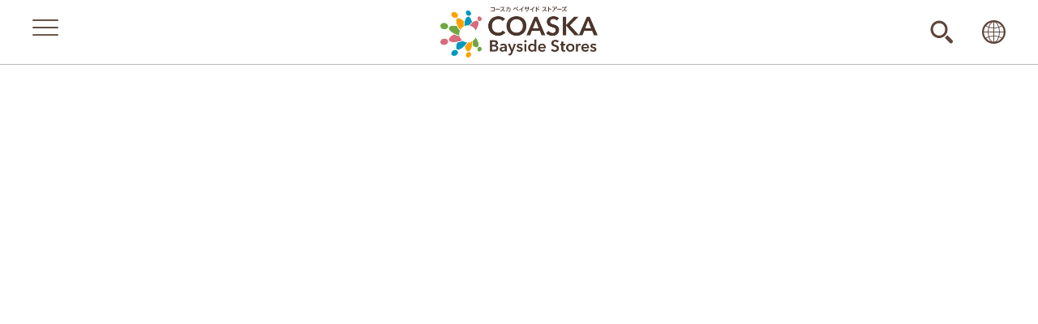

--- FILE ---
content_type: text/html; charset=UTF-8
request_url: https://coaska.jp/detail_event.html?act=57495
body_size: 42452
content:
<!DOCTYPE html>
<html lang="ja">
<head>
    <meta charset="UTF-8">
    <meta name="viewport" content="width=device-width, initial-scale=1.0">
	<!-- Analytics -->
	    

  
<!-- Global site tag (gtag.js) - Google Analytics -->
<script async src="https://www.googletagmanager.com/gtag/js?id=G-7QG53HLS0X"></script>
<script>
  window.dataLayer = window.dataLayer || [];
  function gtag(){dataLayer.push(arguments);}
  gtag('js', new Date());

  gtag('config', 'G-7QG53HLS0X', {
    'custom_map': {
       'dimension1': 'value_dimension01',
       'dimension2': 'value_dimension02',
       'dimension3': 'value_dimension03',
       'dimension4': 'value_dimension04',
       'dimension5': 'value_dimension05',
       'dimension6': 'value_dimension06',
       'dimension7': 'value_dimension07',
       'dimension8': 'value_dimension08',
       'dimension9': 'value_dimension09',
       'dimension10': 'value_dimension10',
       'dimension11': 'value_dimension11',
       'dimension12': 'value_dimension12'
    }

  });


          gtag('event', 'push_dimensions', {

  'value_dimension01': "05",
  'value_dimension02': "02",
   'value_dimension03': "csk01",
  'value_dimension08': "57495",

          });

</script>


<!-- Google Analytics -->
    <script>
    
      (function(i,s,o,g,r,a,m){i['GoogleAnalyticsObject']=r;i[r]=i[r]||function(){
          (i[r].q=i[r].q||[]).push(arguments)},i[r].l=1*new Date();a=s.createElement(o),
        m=s.getElementsByTagName(o)[0];a.async=1;a.src=g;m.parentNode.insertBefore(a,m)
      })(window,document,'script','https://www.google-analytics.com/analytics.js','ga');
      ga('create', 'UA-154993875-1', 'auto');
	

  ga('set', 'dimension1', "05");
  ga('set', 'dimension2', "02");
  ga('set', 'dimension3', "csk01");
  ga('set', 'dimension8', "57495");
    ga('send', 'pageview');
    </script>
    <!-- /Analytics/ -->
	<!-- /Analytics/ -->
    <meta charset="UTF-8">
    <meta name="viewport" content="width=device-width, initial-scale=1.0">
    <title> | Coaska Bayside Stores（コースカ ベイサイド ストアーズ）</title>
    <meta name="description" content="『Coaska Bayside Stores』（コースカ ベイサイド ストアーズ）は横須賀の新たなランドマークとしてこの春に誕生します。館内のあらゆる場所から横須賀の港や海辺の景色をお楽しみ頂ける地上6階建てのフロアに、100を超えるグルメ・ショッピング・エンターテインメントを楽しめる店舗が集結いたします。">
    <!-- ogp -->
    <meta property="og:title" content="Coaska Bayside Stores">
    <meta property="og:type" content="website">
    <meta property="og:url" content="https://coaska.jp/">
    <meta property="og:image" content="https://coaska.jp/img/social/ogp.png">
    <meta property="og:site_name" content="Coaska Bayside Stores">
    <meta property="og:description" content="『Coaska Bayside Stores』（コースカ ベイサイド ストアーズ）は横須賀の新たなランドマークとしてこの春に誕生します。館内のあらゆる場所から横須賀の港や海辺の景色をお楽しみ頂ける地上6階建てのフロアに、100を超えるグルメ・ショッピング・エンターテインメントを楽しめる店舗が集結いたします。">
    <meta name="twitter:card" content="summary_large_image">
    <!-- favicons -->
    <link rel="apple-touch-icon" sizes="180x180" href="/assets/img/favicons/apple-touch-icon.png">
    <link rel="icon" type="image/png" sizes="32x32" href="/assets/img/favicons/favicon-32x32.png">
    <link rel="icon" type="image/png" sizes="16x16" href="/assets/img/favicons/favicon-16x16.png">
    <link rel="manifest" href="/assets/img/favicons/site.webmanifest">
    <link rel="mask-icon" href="/assets/img/favicons/safari-pinned-tab.svg" color="#5bbad5">
    <link rel="shortcut icon" href="/assets/img/favicons/favicon.ico">
    <meta name="msapplication-TileColor" content="#79c9ce">
    <meta name="msapplication-config" content="/assets/img/favicons/browserconfig.xml">
    <meta name="theme-color" content="#79c9ce">

    <link rel="stylesheet" href="/assets/css/reset.css">
    <link rel="stylesheet" href="/assets/css/common.css">
    <link rel="stylesheet" href="/assets/css/detail_event.css">
    <!-- USE Adobe Fonts => -->
    <link rel="stylesheet" href="https://use.typekit.net/shh2tgu.css">
    <!-- <= USE Adobe Fonts -->
    <!-- USE Google Fonts => -->
    <link href="https://fonts.googleapis.com/css?family=Roboto&display=swap" rel="stylesheet">
    <!-- <= USE Google Fonts -->
    <script src="/js/jquery.js" type="text/javascript"></script>
    <script src="/js/jquery-ui.min.js" type="text/javascript"></script>
<script language="javaScript">
<!--

$(document).ready(function(){
    // リストの総数を取得
    var n = $(".hide").length;

    // リストの3つめ以降非表示
    var Num = 4;
    $(".hide:gt("+(Num-1)+")").hide();
	if (Num >= $(".hide").length) {
		$("#btnClick").hide();
	}

    $("#btnClick").click(function(){
        // クリックするごとに+3
        Num +=4;
        // Num+3つ目以前を表示
		$(".hide:lt("+Num+")").show();
		if (Num >= $(".hide").length) {
			$("#btnClick").hide();
		}
    })
});

//-->
</script>
</head>
<body>
    <div id="app" class="eventDetail">
        <nav>
    <div class="wrapper">
        <div class="left">
            <label class="menuButton">
                <input type="checkbox" name="" id="" v-model="isMenuOpen">
                <img v-if="!isMenuOpen" src="/assets/img/common/menu_open.png" alt="">
                <img v-if="isMenuOpen" src="/assets/img/common/menu_close.png" alt="" v-cloak>
            </label>
            
            <div id="menu" :class="{'open': isMenuOpen}" v-cloak>
            
                <form action="/search.html" class="search">
                    <label>
                        <input type="text" name="q" id="" placeholder="キーワードを入力">
                        <button type="submit"></button>
                        <span class="sep"></span>
                    </label>
                </form>
                <ul class="links">
                    <li>
                        <a href="/event.html">
                            <img src="/assets/img/common/links_event.png" alt="">
                            イベント
                        </a>
                    </li>
                    <li>
                        <a href="/shopnews.html">
                            <img src="/assets/img/common/links_shopnews.png" alt="">
                            ショップニュース
                        </a>
                    </li>
                    <li>
                        <a href="/shopguide.html">
                            <img src="/assets/img/common/links_shopguide.png" alt="">
                            ショップガイド
                        </a>
                    </li>
                    <li>
                        <a href="/floorguide.html?f=1">
                            <img src="/assets/img/common/links_floorguide.png" alt="">
                            <span>
                                フロアガイド
                            </span>
                        </a>
                    </li>
                    <li>
                        <a href="/bycategory.html?act=1866">
                            <img src="/assets/img/common/links_restaurant.png" alt="">
                            レストラン
                        </a>
                    </li>
                    <li>
                        <!-- a href="/openinghours.html" -->
                        <a href="/pdf/20200601_01.pdf" target="_blank">
                            <img src="/assets/img/common/links_time.png" alt="">
                            営業時間
                        </a>
                    </li>
                    <li>
                        <a href="services.html">
                            <img src="/assets/img/common/links_services.png" alt="">
                            施設サービス
                        </a>
                    </li>
                    <li>
                        <a href="/access.html">
                            <img src="/assets/img/common/links_access.png" alt="">
                            アクセス＆駐車場
                        </a>
                    </li>
                </ul>
                <ul class="siteLinks">
                    <li>
                        <a href="/sitemap.html">
                            サイトマップ
                        </a>
                    </li>
                    <li>
                        <a href="/privacypolicy.html">
                            プライバシーポリシー
                        </a>
                    </li>
                    <li>
                        <a href="/recruit.html">
                            求人情報
                        </a>
                    </li>
                </ul>
            </div>
        </div>
        <h1>
            <a href="/">
                <img src="/assets/img/common/nav_logo.png" alt="COASKA Bayside Stores">
            </a>
        </h1>
        <div class="right">
            <label class="searchButton">
                <img src="/assets/img/common/nav_search.png" alt="">
                <input type="checkbox" v-model="searchOpen">
            </label>
            <transition name="searchBox" v-cloak>
                <form action="/search.html" class="search" v-if="searchOpen">
                    <label>
                        <input type="text" name="q" id="">
                        <button type="submit"></button>
                        <span class="sep"></span>
                    </label>
                </form>
            </transition>
            <label class="translate">
                <img src="/assets/img/common/nav_translate.png" alt="">
                <input type="checkbox" name="" id="">
<!-- crosslanguage:ignore -->

  <ul name="lang" id="lang">
    <li class="cl-norewrite" value="">日本語</li>
    <li class="cl-norewrite" value="en">English</li> 
    <li class="cl-norewrite" value="cn">简体中文</li> 
    <li class="cl-norewrite" value="tw">繁體中文</li> 
    <li class="cl-norewrite" value="ko">한국어</li> 
  </ul>

<!-- /crosslanguage:ignore -->
            </label>
        </div>
    </div>
</nav>
        <header>
            <div class="wrapper">
                <div class="inner">
                    <div class="slide">
                        <carousel
                            class="mainCarousel"
                            :per-page="1"
                            :autoplay="true"
                            :autoplay-timeout="3000"
                            :loop="true"
                            :navigation-enabled="isSlideMulti"
                            :mouse-drag="false"
                            navigation-prev-label=""
                            navigation-next-label=""
                            pagination-color="#c2c2c2"
                            pagination-active-color="#5D463A"
                        >
                            <slide>
                                <div
                                    class="content"
                                    style="background-image: url('');"
                                >
                                    <div class="img">
                                        <img src="" alt="">
                                    </div>
                                </div>
                            </slide>
							                        </carousel>
                    </div>
                </div>
            </div>
        </header>
        <main>
            <div class="wrapper">
                <article class="inner">
                    <h1>
                        
                    </h1>
                    <p>
                       
                    </p>
                    <p>
                        
                    </p>
                    <div class="info">
                        <ul class="labels hashtag">
                                                    </ul>
                    </div>
                </article>
				                <div class="inner">
                    <h2>
                        Event
                    </h2>
                    <ul class="events articleList rows">
						                        <li class="hide">
                            <div class="content">
                                <h3>
                                <a href="detail_event.html?act=62872">
                                    andshop 卒業・入学 お祝いBalloonご予約会
								</a>
                                </h3>
                                <p>
                                <a href="detail_event.html?act=62872">
                                    三笠公園前にあるバルーン＆ギフトショップ【andshop】がバルーンのご予約会を開催します！<br />
今年の卒業・入学式は「映える」お祝い♪<br />
人気のバルーンギフトの実物をコースカで見られるチャンス！<br />
「おめでとう」を一生写真に残るカタチに。
								</a>
                                </p>
                            </div>
                            <div class="img">
                                <a href="detail_event.html?act=62872">
                                    <img src="/contents/storenews/csk01/d7a818d6982b373298a593569d9e39ce_02_02.jpg" alt="andshop 卒業・入学 お祝いBalloonご予約会">
                                </a>
                            </div>
                        </li>
						                        <li class="hide">
                            <div class="content">
                                <h3>
                                <a href="detail_event.html?act=62873">
                                    植物がある生活を叶える”Style du nature”
								</a>
                                </h3>
                                <p>
                                <a href="detail_event.html?act=62873">
                                    植物を暮らしに取り入れて、心身ともに健康に過ごせるライフスタイルをご提案。
								</a>
                                </p>
                            </div>
                            <div class="img">
                                <a href="detail_event.html?act=62873">
                                    <img src="/contents/storenews/csk01/c2109c394d36e666ceca586651989869_02_02.jpg" alt="植物がある生活を叶える”Style du nature”">
                                </a>
                            </div>
                        </li>
						                        <li class="hide">
                            <div class="content">
                                <h3>
                                <a href="detail_event.html?act=62848">
                                    コースカベイサイドストアーズ　店舗限定エポスサンクスデイズ
								</a>
                                </h3>
                                <p>
                                <a href="detail_event.html?act=62848">
                                    1月24日（土）・25日（日）　<br />
★エポスカードのご利用で10％OFF　3F ABCマート
								</a>
                                </p>
                            </div>
                            <div class="img">
                                <a href="detail_event.html?act=62848">
                                    <img src="/contents/storenews/csk01/4f57740a006f48ad8926e46c6e4c8fbc_02_02.jpg" alt="コースカベイサイドストアーズ　店舗限定エポスサンクスデイズ">
                                </a>
                            </div>
                        </li>
						                        <li class="hide">
                            <div class="content">
                                <h3>
                                <a href="detail_event.html?act=62753">
                                    ■コースカベイサイドストアーズ ご家族・ご友人にエポスカードをご紹介ください！
								</a>
                                </h3>
                                <p>
                                <a href="detail_event.html?act=62753">
                                    <コースカベイサイドストアーズ エポスカードご紹介キャンペーン><br />
【期間】1月1日(木祝)～1月31日(土)<br />

								</a>
                                </p>
                            </div>
                            <div class="img">
                                <a href="detail_event.html?act=62753">
                                    <img src="/contents/storenews/csk01/50cbf10469d12f7ebcb14212ca250798_02_02.jpg" alt="■コースカベイサイドストアーズ ご家族・ご友人にエポスカードをご紹介ください！">
                                </a>
                            </div>
                        </li>
						                        <li class="hide">
                            <div class="content">
                                <h3>
                                <a href="detail_event.html?act=62752">
                                    LINE友だち限定 エポスカード店頭での新規入会で3,000円分クーポンプレゼント！
								</a>
                                </h3>
                                <p>
                                <a href="detail_event.html?act=62752">
                                    【期間】1月1日(木祝)～1月31日(土)<br />
コースカベイサイドストアーズ　LINE友だち限定 店頭でエポスカードに新規入会いただくと合計3,000円分のクーポンプレゼント！<br />
店頭では人気のアニメ、ゲームやエンターテインメントとコラボレーションしたエポスカードもお選びいただけます！<br />

								</a>
                                </p>
                            </div>
                            <div class="img">
                                <a href="detail_event.html?act=62752">
                                    <img src="/contents/storenews/csk01/3f8201a35dada473954881ce2252e9d8_02_02.jpg" alt="LINE友だち限定 エポスカード店頭での新規入会で3,000円分クーポンプレゼント！">
                                </a>
                            </div>
                        </li>
						                        <li class="hide">
                            <div class="content">
                                <h3>
                                <a href="detail_event.html?act=62476">
                                    コースカベイサイドストアーズ エポスファミリーゴールドのご案内
								</a>
                                </h3>
                                <p>
                                <a href="detail_event.html?act=62476">
                                    エポスプラチナ・ゴールド会員のご家族からの紹介なら、年会費永年無料（通常年会費5,000円）<br />
コースカベイサイドストアーズ店頭で新規入会いただくと対象店舗で使える合計2,000円分の電子クーポンプレゼント！
								</a>
                                </p>
                            </div>
                            <div class="img">
                                <a href="detail_event.html?act=62476">
                                    <img src="/contents/storenews/csk01/f6e16a7345727194b81d97cdb506fe33_02_02.jpg" alt="コースカベイサイドストアーズ エポスファミリーゴールドのご案内">
                                </a>
                            </div>
                        </li>
						                        <li class="hide">
                            <div class="content">
                                <h3>
                                <a href="detail_event.html?act=62792">
                                    Produced by andshop 新春バルーンフォトスポット
								</a>
                                </h3>
                                <p>
                                <a href="detail_event.html?act=62792">
                                    andshopによる新春をお祝いするバルーンアートを館内3ヶ所に展示中。ぜひお写真を撮るなどお楽しみください
								</a>
                                </p>
                            </div>
                            <div class="img">
                                <a href="detail_event.html?act=62792">
                                    <img src="/contents/storenews/csk01/0f9af488174d87c601fc97e9d594f86e_02_02.jpg" alt="Produced by andshop 新春バルーンフォトスポット">
                                </a>
                            </div>
                        </li>
						                        <li class="hide">
                            <div class="content">
                                <h3>
                                <a href="detail_event.html?act=31428">
                                    【６F・屋上駐車場】月額定期利用でお得がいっぱい！
								</a>
                                </h3>
                                <p>
                                <a href="detail_event.html?act=31428">
                                    6F・屋上駐車場では平日限定(月～金)で月額定期利用いただけます。<br />
<br />
また定期利用でさらにお得に！<br />
館内対象テナントで駐車場定期券証明書をご提示いただくとさまざまなサービスが受けられます！　
								</a>
                                </p>
                            </div>
                            <div class="img">
                                <a href="detail_event.html?act=31428">
                                    <img src="/contents/storenews/csk01/3f8dabf2c7565dc8d65d4e65f080103d_02_02.jpg" alt="【６F・屋上駐車場】月額定期利用でお得がいっぱい！">
                                </a>
                            </div>
                        </li>
						                        <li class="hide">
                            <div class="content">
                                <h3>
                                <a href="detail_event.html?act=62304">
                                    自衛隊特典実施中！
								</a>
                                </h3>
                                <p>
                                <a href="detail_event.html?act=62304">
                                    コースカでは自衛隊の皆様（自衛官、事務官など）や防衛大学校の学生様・職員様など、自衛隊に関わる皆様を対象にした特典サービスを実施しております。
								</a>
                                </p>
                            </div>
                            <div class="img">
                                <a href="detail_event.html?act=62304">
                                    <img src="/contents/storenews/csk01/96574854aad4b4c30d6f836ae5e9d6e1_02_02.jpg" alt="自衛隊特典実施中！">
                                </a>
                            </div>
                        </li>
						                        <li class="hide">
                            <div class="content">
                                <h3>
                                <a href="detail_event.html?act=58249">
                                    コースカをも～っとおトクに楽しもう！ご提示特典
								</a>
                                </h3>
                                <p>
                                <a href="detail_event.html?act=58249">
                                    軍港めぐり・HUMAXシネマズ・トンデミ・スポルト・ロコスポーツの当日ご利用レシート・チケット・会員証を対象テナントでご提示いただくと、様々なサービスが受けられます！コースカでおトクにお楽しみください！<br />
<br />
<br />
　
								</a>
                                </p>
                            </div>
                            <div class="img">
                                <a href="detail_event.html?act=58249">
                                    <img src="/contents/storenews/csk01/582d32e4a42817189d161cdb4a20315f_02_02.jpg" alt="コースカをも～っとおトクに楽しもう！ご提示特典">
                                </a>
                            </div>
                        </li>
						                        <li class="hide">
                            <div class="content">
                                <h3>
                                <a href="detail_event.html?act=62130">
                                    駐輪場移転のお知らせ
								</a>
                                </h3>
                                <p>
                                <a href="detail_event.html?act=62130">
                                    自転車でお越しの際は、スシロー奥の「新駐輪場」に駐輪をお願いいたします。ご迷惑をおかけしますが、ご理解のほど、よろしくお願いいたします。
								</a>
                                </p>
                            </div>
                            <div class="img">
                                <a href="detail_event.html?act=62130">
                                    <img src="/contents/storenews/csk01/983c4452064e2d35bcdb41eb0fc1255e_02_02.jpg" alt="駐輪場移転のお知らせ">
                                </a>
                            </div>
                        </li>
						                        <li class="hide">
                            <div class="content">
                                <h3>
                                <a href="detail_event.html?act=59476">
                                    【岩盤浴のあるスポーツクラブ】通えるかどうか試せる3日間体験がおすすめ！
								</a>
                                </h3>
                                <p>
                                <a href="detail_event.html?act=59476">
                                    コースカ5階　国道側エスカレーター上がってすぐ！“岩盤浴”があるスポーツクラブ<br />
コースカで　買い物ついでに　健康づくり!?<br />
ロコスポーツ横須賀は、岩盤浴、スタジオ、マシンジム、シャワーを完備したスポーツクラブです<br />

								</a>
                                </p>
                            </div>
                            <div class="img">
                                <a href="detail_event.html?act=59476">
                                    <img src="/contents/storenews/csk01/da29b2d1b068aeda4f5b17987753b69d_02_02.jpg" alt="【岩盤浴のあるスポーツクラブ】通えるかどうか試せる3日間体験がおすすめ！">
                                </a>
                            </div>
                        </li>
						                        <li class="hide">
                            <div class="content">
                                <h3>
                                <a href="detail_event.html?act=43259">
                                    6F・屋上駐車場　最大料金適用除外日について
								</a>
                                </h3>
                                <p>
                                <a href="detail_event.html?act=43259">
                                    コースカべイサイドストアーズの駐車場は、6Fと屋上に限り最大料金が適用されますが、場合により適用除外日がございますので予めご了承ください。<br />
除外日が決まっている場合は下記に記載いたします。<br />
※その他駐車場関連情報がある場合も記載いたします。
								</a>
                                </p>
                            </div>
                            <div class="img">
                                <a href="detail_event.html?act=43259">
                                    <img src="/contents/storenews/csk01/f073f8dc23ce8cf610fa50af0bffaf5d_02_02.jpg" alt="6F・屋上駐車場　最大料金適用除外日について">
                                </a>
                            </div>
                        </li>
						                        <li class="hide">
                            <div class="content">
                                <h3>
                                <a href="detail_event.html?act=60640">
                                    駐車料金精算アプリのご案内
								</a>
                                </h3>
                                <p>
                                <a href="detail_event.html?act=60640">
                                    ＼『スマートパークアプリ(R)』なら叶う／<br />
●駐車料金のご精算をクレジットカードやQRコード決済にしたい！<br />
●精算機に並ばずに精算したい！<br />
●今何時間くらい駐車しているか確認したい！など
								</a>
                                </p>
                            </div>
                            <div class="img">
                                <a href="detail_event.html?act=60640">
                                    <img src="/contents/storenews/csk01/7b9d8e10165acfd49119936671edd180_02_02.jpg" alt="駐車料金精算アプリのご案内">
                                </a>
                            </div>
                        </li>
						                        <li class="hide">
                            <div class="content">
                                <h3>
                                <a href="detail_event.html?act=60269">
                                    託児サービスのご案内
								</a>
                                </h3>
                                <p>
                                <a href="detail_event.html?act=60269">
                                    コースカベイサイドストアーズには30分単位でご利用可能な一時預かり専用託児所があります！<br />
ちょっとお買い物をゆっくりしたい時。映画をゆっくり大人だけで見たい時。<br />
ママのリフレッシュで利用したい時。急な用事で預けたい時。<br />
ぜひご活用ください！<br />

								</a>
                                </p>
                            </div>
                            <div class="img">
                                <a href="detail_event.html?act=60269">
                                    <img src="/contents/storenews/csk01/91ee72a1b1cf3a5b943c6fdb193a6e6c_02_02.jpg" alt="託児サービスのご案内">
                                </a>
                            </div>
                        </li>
						                        <li class="hide">
                            <div class="content">
                                <h3>
                                <a href="detail_event.html?act=34922">
                                    駐輪場 月額定期利用でお得がいっぱい！
								</a>
                                </h3>
                                <p>
                                <a href="detail_event.html?act=34922">
                                    コースカベイサイドストアーズ駐輪場にて便利な自転車の月額定期利用お申込み受付中です！<br />
<br />
また定期利用でさらにお得に！<br />
館内対象テナントで駐輪場定期券をご提示いただくとさまざまなサービスが受けられます！　
								</a>
                                </p>
                            </div>
                            <div class="img">
                                <a href="detail_event.html?act=34922">
                                    <img src="/contents/storenews/csk01/82a2c295e8e7cc2d2affb15e2f120a5c_02_02.jpg" alt="駐輪場 月額定期利用でお得がいっぱい！">
                                </a>
                            </div>
                        </li>
						                        <li class="hide">
                            <div class="content">
                                <h3>
                                <a href="detail_event.html?act=41547">
                                    バイク駐輪場がご利用しやすくなりました！
								</a>
                                </h3>
                                <p>
                                <a href="detail_event.html?act=41547">
                                    横浜方面からお越しの際は、国道16号線から直接アクセスが可能になって、これまでよりも使いやすくなりました！<br />
<br />
※三浦方面からお越しの際はこれまで通り、「本町3丁目交差点」を右折して入庫してください。
								</a>
                                </p>
                            </div>
                            <div class="img">
                                <a href="detail_event.html?act=41547">
                                    <img src="/contents/storenews/csk01/f4ffe1c69e2b42731aeb423612b48ade_02_02.jpg" alt="バイク駐輪場がご利用しやすくなりました！">
                                </a>
                            </div>
                        </li>
						                    </ul>
                    <p class="roundedLink invert">
                        <a href="javascript: void(0)" id="btnClick">
                            View More
                        </a>
                    </p>
                </div>
				            </div>
        </main>
        <footer>
    <div class="banners">
        <ul class="wrapper">
			            <li>
                <a href="https://coaska.jp/detail_event.html?act=62211" 　onclick="ga('send', 'event', 'FooterBNR', 'click' ,'Coaska Militaly');">
                    <img src="/contents/banner/csk01/fde15c9ed432f44a37b2eb5621b126d7_10_08.jpg" alt="Coaska Militaly">
                </a>
            </li>
			            <li>
                <a href="https://coaska.jp/detail_event.html?act=43259" 　onclick="ga('send', 'event', 'FooterBNR', 'click' ,'駐車場最大料金適用除外日');">
                    <img src="/contents/banner/csk01/3c84d8196f3ed677c60f0692c6dc3a7b_10_08.jpg" alt="駐車場最大料金適用除外日">
                </a>
            </li>
			            <li>
                <a href="https://coaska.jp/detail_shopnews.html?act=531903" 　onclick="ga('send', 'event', 'FooterBNR', 'click' ,'コースカエポスカードご優待情報');">
                    <img src="/contents/banner/csk01/d00d6abbf66d780115c79292f0d7a959_10_08.jpg" alt="コースカエポスカードご優待情報">
                </a>
            </li>
			            <li>
                <a href="http://coaska.jp/ska1.html" 　onclick="ga('send', 'event', 'FooterBNR', 'click' ,'横須賀エリア最大規模の”食”の集積ゾーン');">
                    <img src="/contents/banner/csk01/d89eaf5c6815f0c5c6586b26a90768d7_10_08.jpg" alt="横須賀エリア最大規模の”食”の集積ゾーン">
                </a>
            </li>
			            <li>
                <a href="http://coaska.jp/epos.html" 　onclick="ga('send', 'event', 'FooterBNR', 'click' ,'COASKAエポスカード');">
                    <img src="/contents/banner/csk01/fc2e587f29947dcb697fa8d923c38354_10_08.jpg" alt="COASKAエポスカード">
                </a>
            </li>
			            <li>
                <a href="https://coaska.jp/recruit.html" 　onclick="ga('send', 'event', 'FooterBNR', 'click' ,'求人情報');">
                    <img src="/contents/banner/csk01/2622884597bc6154c15a70f5ad7eac2e_10_08.jpg" alt="求人情報">
                </a>
            </li>
			        </ul>
    </div>
    <div class="wrapper">
    
						<p class="youtube">
							<iframe width="560" height="315" src="https://www.youtube.com/embed/ae-eelKAYmk?controls=0&enablejsapi=1" frameborder="0" allow="accelerometer; autoplay; encrypted-media; gyroscope; picture-in-picture" allowfullscreen></iframe>
						</p>
    
    
      <ul class="pageLinks">
          <li>
              <a href="/event.html" onclick="ga('send', 'event', 'FooterLink', 'click' ,'イベント');">
                  イベント
              </a>
          </li>
          <li>
              <a href="/shopnews.html" onclick="ga('send', 'event', 'FooterLink', 'click' ,'ショップニュース');">
                  ショップニュース
              </a>
          </li>
          <li>
              <a href="/shopguide.html" onclick="ga('send', 'event', 'FooterLink', 'click' ,'ショップガイド');">
                  ショップガイド
              </a>
          </li>
          <li>
              <a href="/floorguide.html?f=1" onclick="ga('send', 'event', 'FooterLink', 'click' ,'フロアガイド');">
                  フロアガイド
              </a>
          </li>
          <li>
              <a href="/bycategory.html?act=1866" onclick="ga('send', 'event', 'FooterLink', 'click' ,'レストラン');">
                  レストラン
              </a>
          </li>
          <li>
              <!-- a href="/openinghours.html" onclick="ga('send', 'event', 'FooterLink, 'click' ,'営業時間');" -->
              <a href="/pdf/20200601_01.pdf" target="_blank" onclick="ga('send', 'event', 'FooterLink, 'click' ,'営業時間');">
                  営業時間
              </a>
          </li>
          <li>
              <a href="/services.html" onclick="ga('send', 'event', 'FooterLink, 'click' ,'施設サービス');">
                  施設サービス
              </a>
          </li>
          <li>
              <a href="/access.html" onclick="ga('send', 'event', 'FooterLink, 'click' ,'アクセス&駐車場');">
                  アクセス&amp;駐車場
              </a>
          </li>
      </ul>
      <ul class="siteLinks">
          <li>
              <a href="/about.html" onclick="ga('send', 'event', 'FooterLink', 'click' ,'コースカベイサイドストアーズとは');">
                  コースカベイサイドストアーズとは
              </a>
          </li>
          <div class="spacer sp"></div>
          <li>
              <a href="/epos.html" onclick="ga('send', 'event', 'FooterLink', 'click' ,'COASKAエポスカード');">
                  COASKAエポスカード
              </a>
          </li>
          <li>
              <a href="/concept.html" onclick="ga('send', 'event', 'FooterLink', 'click' ,'施設コンセプト');">
                  施設コンセプト
              </a>
          </li>
          <li>
              <a href="/recruit.html" onclick="ga('send', 'event', 'FooterLink', 'click' ,'求人情報');">
                  求人情報
              </a>
          </li>
          <li>
              <a href="/privacypolicy.html" onclick="ga('send', 'event', 'FooterLink', 'click' ,'プライバシーポリシー');">
                  プライバシーポリシー
              </a>
          </li>
          <li>
              <a href="/sitemap.html" onclick="ga('send', 'event', 'FooterLink', 'click' ,'サイトマップ');">
                  サイトマップ
              </a>
          </li>
      </ul>
      <ul class="socialLinks">
          <li>
            <a href="https://lin.ee/71hsQ94" target="_blank" onclick="ga('send', 'event', 'FooterSNS', 'click' ,'LINE');">
              <img src="/assets/img/common/line.png" alt="LINE">
            </a>
          </li>
      </ul>
  </div>
  <div id="pageTop">
      <div class="transform" :style="pageTopTransform">
          <a href="#app" v-smooth-scroll>
              <img src="/assets/img/common/pagetop.png" alt="">
          </a>
      </div>
  </div>
  <div class="wrapper">
      <p class="copyright">
        〒238-0041 神奈川県横須賀市本町2-1-12<br>
        コースカベイサイドストアーズ<br>
        オペレーションセンター<br>
        046-822-2244<br>
        （受付時間 10:00～18:00）<br>
        
          <br>運営会社：横須賀モール・リーシング合同会社
      </p>
      <p class="copyright">
<!-- web transfer -->
<script src="https://coaska-jp.athp.transer.com/cl.translate.js?domain=coaska-jp"></script>
<script>
	setTimeout(() => {
		var tag = document.querySelector('#lang')
		if (tag.tagName === 'UL') {
			var liElements = tag.getElementsByTagName("li")
			for (var i = 0; i < liElements.length; i++) {
				liElements[i].addEventListener('click', function () {
					window.crosslang.setLang(this.getAttribute("value"))
					location.reload()
				});
			}
		} else {
			tag.value = window.crosslang.getLang()
			tag.addEventListener('change', function (event) {
				window.crosslang.setLang(event.target.value)
				location.reload()
			})
			window.crosslang.onCancelLangChange = function (lang) {
				tag.value = lang
			}
		}
	}, 1000);
</script>
    </div>
    <script src="https://cdnjs.cloudflare.com/ajax/libs/babel-standalone/6.26.0/babel.min.js"></script>
    <script src="https://cdnjs.cloudflare.com/ajax/libs/object-fit-images/3.2.3/ofi.js"></script>
    <script src="/assets/js/vue.js"></script>
    <script src="https://cdn.jsdelivr.net/npm/vue2-smooth-scroll@1.2.0/dist/vue-smooth-scroll.min.js"></script>
    <script src="https://cdn.jsdelivr.net/npm/axios/dist/axios.min.js"></script>
    <script src="https://ssense.github.io/vue-carousel/js/vue-carousel.min.js"></script>
    <script src="/assets/js/detail_event.js"></script>
    <script src="/assets/js/common.js"></script>
</body>
</html>


--- FILE ---
content_type: text/css
request_url: https://coaska.jp/assets/css/reset.css
body_size: 952
content:
@charset "utf-8";

/* ==========================
	reset css
============================= */
* {
	box-sizing: border-box;
}

a {
	color: inherit;
	text-decoration: none;
}

body, div, dl, dt, dd, ul, ol, li, h1, h2, h3, h4, h5, h6, form, fieldset, legend, input, textarea, p, blockquote, th, td {
	margin: 0;
	padding: 0;
}
h1,h2,h3,h4,h5,h6,em,strong {
	font-size: 100%;
	font-weight: normal;
	font-style: normal;
}
table {
	border-collapse: collapse;
	border-spacing: 0;
}
ul,ol,li {
	list-style-type: none;
}
img {
	border: 0;
	vertical-align: bottom;
}
a img {
	vertical-align: middle;
}
area {
	border: none;
	outline: none;
}

/* font reset */
body {
	font-family: sans-serif;
	-webkit-text-size-adjust: 100%;
}
select,input,button,textarea {
	font-size: 99%;
}
table {
	font-size: inherit;
}


/* HTML5 */
article, aside, details, dialog, figure, figcaption, footer, header, main, hgroup, nav, section {
	display:block;
}
figure {
	margin: 0;
}


--- FILE ---
content_type: text/css
request_url: https://coaska.jp/assets/css/common.css
body_size: 67063
content:
@charset "UTF-8";
html {
  font-size: 10px;
}

@media (max-width: 1200px) {
  html {
    font-size: 0.8vw;
  }
}

@media (max-width: 768px) {
  html {
    font-size: 10px;
  }
}

[v-cloak] {
  display: none;
}

body {
  font-size: 1.6rem;
  font-family: "Yu Gothic Medium", "游ゴシック Medium", YuGothic, "游ゴシック体", "ヒラギノ角ゴ Pro W3", "メイリオ", sans-serif;
  font-weight: 500;
  padding-top: 8rem;
}

@media (max-width: 768px) {
  body {
    padding-top: 5.5rem;
  }
}

img {
  max-width: 100%;
}

a img {
  -webkit-transition: .2s;
  transition: .2s;
}

a img:hover {
  opacity: .8;
}

.pc {
  display: block;
}

@media (max-width: 768px) {
  .pc {
    display: none;
  }
}

.sp {
  display: none;
}

@media (max-width: 768px) {
  .sp {
    display: block;
  }
}

span.bold {
  font-weight: bold;
}

.wrapper {
  width: 100%;
  max-width: 1200px;
  margin-left: auto;
  margin-right: auto;
}

@media (max-width: 768px) {
  .wrapper {
    padding: 0 1.5rem;
  }
}

#modalEm {
  position: fixed;
  top: 0;
  left: 0;
  z-index: 999;
  width: 100%;
  height: 100%;
  max-height: 100%;
  background: rgba(93, 70, 58, 0.9);
  overflow: auto;
  color: #fff;
}

#modalEm .inner {
  padding: 12rem 0;
  max-width: 56rem;
}

@media (max-width: 768px) {
  #modalEm .inner {
    padding: 5rem 0;
  }
}

#modalEm h2 {
  font-size: 2.8rem;
  text-align: center;
  font-weight: bold;
  margin-bottom: 3.8rem;
}

#modalEm h2::before {
  content: "重要";
  display: block;
  width: 5em;
  background: #EA3223;
  margin-bottom: 1.4rem;
  text-align: center;
}

@media (max-width: 768px) {
  #modalEm h2 {
    font-size: 1.8rem;
    text-align: left;
  }
}

#modalEm p {
  font-size: 1.4rem;
}

@media (max-width: 768px) {
  #modalEm p {
    font-size: 1.2rem;
  }
}

#modalEm p.meta {
  text-align: right;
  margin-bottom: 2.2rem;
  margin-top: 1em;
}

@media (max-width: 768px) {
  #modalEm p.meta {
    margin: 2rem 0;
  }
}

#modalEm p + p {
  margin-top: 1em;
}

#modalEm h3 {
  font-size: 1.6rem;
  font-weight: bold;
  margin-top: 2.5rem;
}

@media (max-width: 768px) {
  #modalEm h3 {
    font-size: 1.4rem;
    margin-top: 2rem;
  }
}

#modalEm h3 + p {
  margin-top: 1rem;
  padding-left: 1em;
}

#modalEm ul.shops {
  width: 100%;
  border: .2rem solid #fff;
  padding: 2.4rem;
  margin: 2.4rem auto;
  font-size: 1.6rem;
}

@media (max-width: 768px) {
  #modalEm ul.shops {
    padding: 1.2rem;
  }
}

#modalEm ul.shops > li {
  line-height: 1.6;
}

#modalEm ul.shops > li ul li {
  display: -webkit-box;
  display: -ms-flexbox;
  display: flex;
  -webkit-box-pack: end;
      -ms-flex-pack: end;
          justify-content: flex-end;
  -webkit-box-align: center;
      -ms-flex-align: center;
          align-items: center;
}

@media (max-width: 768px) {
  #modalEm ul.shops > li ul li {
    -ms-flex-wrap: wrap;
        flex-wrap: wrap;
  }
}

#modalEm ul.shops > li ul li p {
  width: 100%;
  font-size: 1.8rem;
}

@media (max-width: 768px) {
  #modalEm ul.shops > li ul li p {
    font-size: 1.6rem;
  }
}

#modalEm ul.shops > li ul li p::before {
  content: "・";
}

#modalEm ul.shops > li ul li span {
  display: block;
  -ms-flex-negative: 0;
      flex-shrink: 0;
  margin-left: 1em;
}

#modalEm ul.shops > li ul li + li {
  margin-top: .5em;
}

#modalEm ul.shops > li + li {
  margin-top: 1em;
}

#modalEm ul.shops > li.notice {
  font-size: .8em;
}

#modalEm .close {
  display: block;
  width: 27rem;
  height: 6.2rem;
  border: 1px solid #fff;
  border-radius: 3.1rem;
  color: #fff;
  background: none;
  margin: 0 auto;
}

.modalEm-enter-active, .modalEm-leave-active {
  -webkit-transition: .4s;
  transition: .4s;
}

.modalEm-enter {
  opacity: 0;
}

.modalEm-leave-to {
  opacity: 0;
}

nav {
  position: relative;
  position: fixed;
  width: 100%;
  height: 8rem;
  background: #fff;
  border-bottom: 1px solid #BBBBBB;
  z-index: 99;
  top: 0;
}

@media (max-width: 768px) {
  nav {
    height: 5.55rem;
  }
}

nav .wrapper {
  display: -webkit-box;
  display: -ms-flexbox;
  display: flex;
  -webkit-box-pack: justify;
      -ms-flex-pack: justify;
          justify-content: space-between;
  -webkit-box-align: center;
      -ms-flex-align: center;
          align-items: center;
  height: 100%;
}

nav .wrapper input[type=checkbox] {
  display: none;
}

nav .wrapper > * {
  width: 33.3%;
}

nav .wrapper h1 {
  display: -webkit-box;
  display: -ms-flexbox;
  display: flex;
  -webkit-box-pack: center;
      -ms-flex-pack: center;
          justify-content: center;
  -webkit-box-align: center;
      -ms-flex-align: center;
          align-items: center;
  max-width: 20rem;
}

nav .wrapper h1 a img {
  height: 6.3rem;
}

@media (max-width: 768px) {
  nav .wrapper h1 a img {
    height: 4rem;
    max-width: none;
  }
}

nav .wrapper .left, nav .wrapper .right {
  display: -webkit-box;
  display: -ms-flexbox;
  display: flex;
  -webkit-box-pack: start;
      -ms-flex-pack: start;
          justify-content: flex-start;
  -webkit-box-align: center;
      -ms-flex-align: center;
          align-items: center;
  max-height: 100%;
}

nav .wrapper .right {
  -webkit-box-pack: end;
      -ms-flex-pack: end;
          justify-content: flex-end;
}

nav .wrapper .menuButton {
  width: 3.2rem;
  height: 3.2rem;
  cursor: pointer;
}

nav .wrapper #menu {
  position: absolute;
  top: 8.5rem;
  left: calc((100vw - 1200px) / 2);
  min-width: 25rem;
  padding: 4rem 3.6rem;
  background: #fff;
  -webkit-transform: scale(0);
          transform: scale(0);
  opacity: 0;
  -webkit-transform-origin: left top;
          transform-origin: left top;
  -webkit-transition: .3s;
  transition: .3s;
  border: 1px solid #BBBBBB;
  z-index: 99;
  color: #5D463A;
}

nav .wrapper #menu.open {
  -webkit-transform: scale(1);
          transform: scale(1);
  opacity: 1;
}

@media (max-width: 1200px) {
  nav .wrapper #menu {
    left: 0;
  }
}

@media (max-width: 768px) {
  nav .wrapper #menu {
    position: fixed;
    top: 5.55rem;
    left: -100vw;
    width: 100vw;
    height: calc(100% - 5.55rem);
    min-width: 0;
    padding: 3rem 1.5rem;
    border: none;
    -webkit-transform-origin: center top;
            transform-origin: center top;
    -webkit-transform: none;
            transform: none;
    overflow: auto;
  }
  nav .wrapper #menu.open {
    left: 0;
  }
}

nav .wrapper #menu form.search {
  display: none;
}

@media (max-width: 768px) {
  nav .wrapper #menu form.search {
    display: block;
    width: 100%;
    height: 5rem;
    margin-bottom: 2.7rem;
    border-radius: 2.5rem;
    border: 1px solid #5D463A;
    padding: 0 5.3rem;
  }
  nav .wrapper #menu form.search label {
    display: -webkit-box;
    display: -ms-flexbox;
    display: flex;
    -webkit-box-pack: start;
        -ms-flex-pack: start;
            justify-content: flex-start;
    -webkit-box-align: center;
        -ms-flex-align: center;
            align-items: center;
    height: 100%;
  }
  nav .wrapper #menu form.search label input {
    width: 100%;
    font-size: 1.6rem;
  }
}

@media (max-width: 768px) and (max-width: 768px) {
  nav .wrapper #menu form.search label input {
    font-size: 1.4rem;
  }
}

@media (max-width: 768px) {
  nav .wrapper #menu form.search .sep {
    display: none;
  }
  nav .wrapper #menu form.search button[type=submit] {
    right: 1.5rem;
  }
  nav .wrapper #menu form.search::before {
    content: "";
    position: absolute;
    left: 1.7rem;
    top: 0;
    bottom: 0;
    margin: auto;
    display: block;
    width: 2.4rem;
    height: 2.4rem;
    background: url("/assets/img/common/nav_search.png") center center no-repeat;
    background-size: contain;
  }
}

nav .wrapper #menu .links {
  display: -webkit-box;
  display: -ms-flexbox;
  display: flex;
  -webkit-box-pack: center;
      -ms-flex-pack: center;
          justify-content: center;
  -webkit-box-align: center;
      -ms-flex-align: center;
          align-items: center;
  -webkit-box-orient: vertical;
  -webkit-box-direction: normal;
      -ms-flex-direction: column;
          flex-direction: column;
}

@media (max-width: 768px) {
  nav .wrapper #menu .links {
    margin-bottom: 3.6rem;
  }
}

nav .wrapper #menu .links li {
  width: 100%;
}

@media (max-width: 768px) {
  nav .wrapper #menu .links li {
    border: 1px solid #bbb;
    border-width: 1px 0;
  }
}

nav .wrapper #menu .links li a {
  display: -webkit-box;
  display: -ms-flexbox;
  display: flex;
  -webkit-box-pack: start;
      -ms-flex-pack: start;
          justify-content: flex-start;
  -webkit-box-align: center;
      -ms-flex-align: center;
          align-items: center;
  width: 100%;
  font-weight: bold;
  font-size: 1.5rem;
}

@media (max-width: 768px) {
  nav .wrapper #menu .links li a {
    padding: 1.6rem .9rem;
    font-size: 1.4rem;
  }
}

nav .wrapper #menu .links li a img {
  display: block;
  width: 3rem;
  height: 3rem;
  margin-right: 1.2rem;
}

nav .wrapper #menu .links li + li {
  margin-top: 2.8rem;
}

@media (max-width: 768px) {
  nav .wrapper #menu .links li + li {
    margin: 0;
    border-top: none;
  }
}

nav .wrapper #menu .siteLinks {
  display: none;
}

@media (max-width: 768px) {
  nav .wrapper #menu .siteLinks {
    display: -webkit-box;
    display: -ms-flexbox;
    display: flex;
    -webkit-box-pack: start;
        -ms-flex-pack: start;
            justify-content: flex-start;
    -webkit-box-align: stretch;
        -ms-flex-align: stretch;
            align-items: stretch;
    -webkit-box-orient: vertical;
    -webkit-box-direction: normal;
        -ms-flex-direction: column;
            flex-direction: column;
    -ms-flex-wrap: wrap;
        flex-wrap: wrap;
    height: 9em;
    font-size: 1.2rem;
    line-height: 1;
  }
  nav .wrapper #menu .siteLinks li {
    margin-bottom: 1.5em;
  }
}

@media (max-width: 768px) {
  nav .wrapper .searchButton {
    display: none;
  }
}

nav .wrapper .searchButton img {
  cursor: pointer;
  width: 2.9rem;
}

nav .wrapper .search {
  position: relative;
  width: 20rem;
  padding: .95rem 0;
}

@media (max-width: 768px) {
  nav .wrapper .search {
    display: none;
  }
}

nav .wrapper .search input {
  width: 100%;
  padding: 0 1.5em 0 .5em;
  border: none;
  line-height: 2.0;
  outline: none;
  -webkit-transition: .4s;
  transition: .4s;
  opacity: 0;
}

nav .wrapper .search input {
  opacity: 1;
}

nav .wrapper .search input ~ .sep {
  width: 100%;
}

nav .wrapper .search button[type=submit] {
  position: absolute;
  top: 0;
  bottom: 0;
  right: 0;
  width: 1.0rem;
  height: 1.7rem;
  margin: auto;
  padding: 0;
  opacity: 0;
  opacity: 1;
  border: 0;
  background: url("/assets/img/common/search_go.png") center center no-repeat;
  background-size: contain;
}

nav .wrapper .search .sep {
  position: absolute;
  bottom: 0;
  left: 0;
  width: 0;
  height: 1px;
  margin: auto;
  background: #BBBBBB;
}

nav .wrapper .searchBox-enter-active, nav .wrapper .searchBox-leave-active {
  -webkit-transition: .5s;
  transition: .5s;
}

nav .wrapper .searchBox-enter, nav .wrapper .searchBox-leave-to {
  width: 0;
  opacity: 0;
}

nav .wrapper .translate {
  margin-left: 3.5rem;
}

nav .wrapper .translate img {
  cursor: pointer;
  width: 2.9rem;
}

nav .wrapper .translate input {
  display: none;
}

nav .wrapper .translate input:checked + ul {
  -webkit-transform: scale(1);
          transform: scale(1);
}

nav .wrapper .translate ul {
  -webkit-transform: scale(0);
          transform: scale(0);
  -webkit-transform-origin: right top;
          transform-origin: right top;
  -webkit-transition: .3s;
  transition: .3s;
  position: absolute;
  width: 12rem;
  top: 8.5rem;
  right: calc((100vw - 1200px) / 2);
  z-index: 90;
  font-size: 1.4rem;
  padding: 1.5em 0;
  background: #fff;
  border: 1px solid #BBBBBB;
  text-align: center;
}

@media (max-width: 1200px) {
  nav .wrapper .translate ul {
    right: 0;
  }
}

@media (max-width: 768px) {
  nav .wrapper .translate ul {
    top: 5.8rem;
  }
}

nav .wrapper .translate ul li {
  -webkit-transition: background-color .2s;
  transition: background-color .2s;
}

nav .wrapper .translate ul li:hover {
  background-color: #f0f0f0;
}

nav .wrapper .translate ul li a {
  display: block;
  width: 100%;
  height: 100%;
  line-height: 2.5;
  color: #5D463A;
}

.labels {
  display: -webkit-box;
  display: -ms-flexbox;
  display: flex;
  -webkit-box-pack: start;
      -ms-flex-pack: start;
          justify-content: flex-start;
  -webkit-box-align: start;
      -ms-flex-align: start;
          align-items: flex-start;
  -ms-flex-wrap: wrap;
      flex-wrap: wrap;
  margin-bottom: 6.4rem;
}

@media (max-width: 768px) {
  .labels {
    margin-bottom: 4.4rem;
  }
}

.labels > li {
  margin: 0 1rem 1.5rem 0;
}

@media (max-width: 768px) {
  .labels > li {
    margin: 0 1rem 1rem 0;
  }
}

.labels > li a:hover, .labels > li.current a {
  color: #fff;
  background: #5D463A;
  -webkit-transition: .2s;
  transition: .2s;
}

.labels > li a {
  display: -webkit-box;
  display: -ms-flexbox;
  display: flex;
  -webkit-box-pack: start;
      -ms-flex-pack: start;
          justify-content: flex-start;
  -webkit-box-align: center;
      -ms-flex-align: center;
          align-items: center;
  height: 4rem;
  padding: 0 1.5em;
  border: 1px solid #5D463A;
  border-radius: 2rem;
  color: #5D463A;
  font-size: 1.5rem;
}

@media (max-width: 768px) {
  .labels > li a {
    height: 3rem;
    font-size: 1.3rem;
  }
}

.labels.hashtag li a::before {
  content: "#";
}

.labels.large li a {
  height: 5.6rem;
  border-radius: 2.8rem;
  font-size: 2.0rem;
  -webkit-box-pack: center;
      -ms-flex-pack: center;
          justify-content: center;
  font-weight: bold;
}

@media (max-width: 768px) {
  .labels.large li a {
    height: 4.2rem;
    border-radius: 2.1rem;
    font-size: 1.6rem;
  }
}

.labels.large li a .svgIcon {
  margin-right: .9rem;
  -webkit-transition: .2s;
  transition: .2s;
}

.labels.nowrap {
  -ms-flex-wrap: nowrap;
      flex-wrap: nowrap;
}

.labels.nowrap li {
  width: 100%;
}

.labels.grid {
  width: calc(100% + 1rem);
  margin-left: -.5rem;
  margin-right: -.5rem;
}

@media (max-width: 768px) {
  .labels.grid {
    width: 100%;
    margin: 0;
    -webkit-box-pack: justify;
        -ms-flex-pack: justify;
            justify-content: space-between;
  }
}

.labels.grid > li {
  width: calc((100% - 5rem) / 5);
  margin: 0 .5rem 1.7rem;
}

@media (max-width: 768px) {
  .labels.grid > li {
    width: 9.5rem;
    margin: 0 0 1rem;
  }
}

@media (max-width: 768px) {
  .labels.clm3 {
    -webkit-box-orient: vertical;
    -webkit-box-direction: normal;
        -ms-flex-direction: column;
            flex-direction: column;
  }
}

.labels.clm3 > li {
  width: calc((100% / 3 ) - 1.1rem);
}

.labels.clm2 > li {
  width: calc((100% / 2 ) - 1.1rem);
}

@media (max-width: 768px) {
  .labels.clm3 > li {
    width: 100%;
  }
}

.labels.clm2 > li a,
.labels.clm3 > li a {
  font-size: 1.6rem;
  padding: 0;
}

@media (max-width: 768px) {
  .labels.icons li a {
    font-size: 1.4rem;
    -webkit-box-pack: start;
        -ms-flex-pack: start;
            justify-content: flex-start;
    padding: 0 1.6rem;
  }
}

@media (max-width: 768px) {
  .labels.icons li a {
    width: 100%;
  }
}

.labels.icons li a .svgIcon {
  max-width: 2.5rem;
  min-width: 2.5rem;
}

.labels.icons li a:hover .svgIcon {
  fill: #fff;
}

.labels.icons li.current a .svgIcon {
  fill: #fff;
}

.events.articleList {
  display: -webkit-box;
  display: -ms-flexbox;
  display: flex;
  -webkit-box-pack: justify;
      -ms-flex-pack: justify;
          justify-content: space-between;
  -webkit-box-align: stretch;
      -ms-flex-align: stretch;
          align-items: stretch;
  -ms-flex-wrap: wrap;
      flex-wrap: wrap;
  color: #5D463A;
}

@media (max-width: 768px) {
  .events.articleList {
    -webkit-box-orient: vertical;
    -webkit-box-direction: normal;
        -ms-flex-direction: column;
            flex-direction: column;
  }
}

.events.articleList::before, .events.articleList::after {
  content: "";
  display: block;
  width: 23.75%;
  -webkit-box-ordinal-group: 100;
      -ms-flex-order: 99;
          order: 99;
}

@media (max-width: 768px) {
  .events.articleList::before, .events.articleList::after {
    width: 100%;
  }
}

.events.articleList li {
  display: -webkit-box;
  display: -ms-flexbox;
  display: flex;
  -webkit-box-orient: vertical;
  -webkit-box-direction: reverse;
      -ms-flex-direction: column-reverse;
          flex-direction: column-reverse;
  -webkit-box-pack: end;
      -ms-flex-pack: end;
          justify-content: flex-end;
  width: 23.75%;
  margin-bottom: 7rem;
}

@media (max-width: 768px) {
  .events.articleList li {
    -webkit-box-orient: vertical;
    -webkit-box-direction: reverse;
        -ms-flex-direction: column-reverse;
            flex-direction: column-reverse;
    width: 100%;
    margin-bottom: 3rem;
  }
}

.events.articleList li .img {
  width: 100%;
  -ms-flex-negative: 0;
      flex-shrink: 0;
}

.events.articleList li .img a {
  width: 100%;
}

.events.articleList li .img a img {
  width: 100%;
}

.events.articleList li h3 {
  font-size: 1.5rem;
  font-weight: bold;
  margin-top: .8rem;
}

@media (max-width: 768px) {
  .events.articleList li h3 {
    font-size: 1.3rem;
    line-height: 2.0;
  }
}

.events.articleList li p {
  display: none;
  font-size: 1.5rem;
}

.events.articleList.col3 li {
  width: 38rem;
}

@media (max-width: 768px) {
  .events.articleList.col3 li {
    width: 100%;
  }
}

.events.articleList.col3::before, .events.articleList.col3::after {
  width: 38rem;
}

.events.articleList.rows li {
  -webkit-box-orient: horizontal;
  -webkit-box-direction: reverse;
      -ms-flex-direction: row-reverse;
          flex-direction: row-reverse;
  width: 100%;
  border: 1px solid #BBBBBB;
  border-width: 1px 0;
  margin: 0;
  padding: 2.6rem 1rem;
}

@media (max-width: 768px) {
  .events.articleList.rows li {
    padding: 2rem 0;
  }
}

.events.articleList.rows li .img {
  width: 22rem;
  -ms-flex-negative: 0;
      flex-shrink: 0;
}

@media (max-width: 768px) {
  .events.articleList.rows li .img {
    width: 14.2rem;
  }
}

.events.articleList.rows li .content {
  width: 100%;
  margin-left: 2.7rem;
}

@media (max-width: 768px) {
  .events.articleList.rows li .content {
    margin-left: 1.4rem;
  }
}

.events.articleList.rows li .content h3 {
  font-size: 1.6rem;
  margin: 0 0 .8rem;
}

@media (max-width: 768px) {
  .events.articleList.rows li .content h3 {
    font-size: 1.3rem;
    margin: 0;
    line-height: 1.6;
  }
}

.events.articleList.rows li .content p {
  font-size: 1.3rem;
  display: block;
}

@media (max-width: 768px) {
  .events.articleList.rows li .content p {
    display: none;
  }
}

.events.articleList.rows li + li {
  border-top-width: 0;
}

.shopnews.articleList {
  display: -webkit-box;
  display: -ms-flexbox;
  display: flex;
  -webkit-box-pack: start;
      -ms-flex-pack: start;
          justify-content: flex-start;
  -webkit-box-align: stretch;
      -ms-flex-align: stretch;
          align-items: stretch;
  -ms-flex-wrap: wrap;
      flex-wrap: wrap;
  width: calc( 100% + 2.8rem);
  margin-left: -1.4rem;
  margin-right: -1.4rem;
}

@media (max-width: 768px) {
  .shopnews.articleList {
    width: calc( 100% + 2rem);
    margin-left: -1rem;
    margin-right: -1rem;
  }
}

.shopnews.articleList li {
  width: calc(25% - 2.8rem);
  margin: 0 1.4rem 7.6rem;
}

@media (max-width: 768px) {
  .shopnews.articleList li {
    width: calc(50% - 2rem);
    margin: 0 1rem 3rem;
  }
}

.shopnews.articleList li article {
  display: -webkit-box;
  display: -ms-flexbox;
  display: flex;
  -webkit-box-pack: start;
      -ms-flex-pack: start;
          justify-content: flex-start;
  -webkit-box-align: stretch;
      -ms-flex-align: stretch;
          align-items: stretch;
  -webkit-box-orient: vertical;
  -webkit-box-direction: normal;
      -ms-flex-direction: column;
          flex-direction: column;
  color: #5D463A;
}

.shopnews.articleList li article .img {
  position: relative;
  display: block;
  width: 100%;
  padding-top: 100%;
}

.shopnews.articleList li article .img img {
  font-family: 'object-fit:cover;';
  -o-object-fit: cover;
     object-fit: cover;
  position: absolute;
  top: 0;
  left: 0;
  width: 100%;
  height: 100%;
}

.shopnews.articleList li article .category {
  margin-top: 1.5rem;
}

.shopnews.articleList li article .category a {
  display: -webkit-inline-box;
  display: -ms-inline-flexbox;
  display: inline-flex;
  -webkit-box-pack: center;
      -ms-flex-pack: center;
          justify-content: center;
  -webkit-box-align: center;
      -ms-flex-align: center;
          align-items: center;
  height: 2.5rem;
  padding: 0 1em;
  font-size: 1.3rem;
  background: #E4E4E4;
  border-radius: 1.25rem;
  color: #333333;
}

@media (max-width: 768px) {
  .shopnews.articleList li article .category a {
    font-size: 1.1rem;
  }
}

.shopnews.articleList li article time {
  display: block;
  margin-top: .5rem;
  font-size: 1.3rem;
  color: #888888;
}

.shopnews.articleList li article time::after {
  content: " up";
}

@media (max-width: 768px) {
  .shopnews.articleList li article time {
    font-size: 1.1rem;
  }
}

.shopnews.articleList li article h3 {
  margin-top: .5rem;
  font-size: 1.6rem;
  font-weight: bold;
}

@media (max-width: 768px) {
  .shopnews.articleList li article h3 {
    font-size: 1.3rem;
  }
}

.shopnews.articleList li article .shopname {
  margin-top: .8rem;
  font-size: 1.3rem;
}

@media (max-width: 768px) {
  .shopnews.articleList li article .shopname {
    font-size: 1.1rem;
  }
}

.shopnews.articleList li .new .img {
  position: relative;
}

.shopnews.articleList li .new .img::after {
  content: "";
  position: absolute;
  bottom: -3.1rem;
  right: 0;
  display: block;
  width: 6.2rem;
  height: 6.2rem;
  background: url("/assets/img/common/badge_new.png") center center no-repeat;
  background-size: contain;
}

@media (max-width: 768px) {
  .shopnews.articleList li .new .img::after {
    width: 3.6rem;
    height: 3.6rem;
    bottom: -1.8rem;
    right: .42rem;
  }
}

.shopnews.articleList li .more {
  display: -webkit-box;
  display: -ms-flexbox;
  display: flex;
  -webkit-box-pack: end;
      -ms-flex-pack: end;
          justify-content: flex-end;
  -webkit-box-align: center;
      -ms-flex-align: center;
          align-items: center;
  margin-top: 1.0rem;
  padding: .8rem 0;
  border-top: 1px dashed #BBBBBB;
  font-size: 1.3rem;
}

@media (max-width: 768px) {
  .shopnews.articleList li .more {
    font-size: 1.1rem;
  }
}

.shopnews.articleList li .more a {
  text-decoration: underline;
  color: #5D463A;
}

.shopnews.articleList li .more::after {
  content: "";
  display: inline-block;
  width: 2.6rem;
  height: .6rem;
  background: url("/assets/img/common/right_arrow.png") center center no-repeat;
  background-size: contain;
  margin-left: .5em;
}

.shopnews.articleList.rows {
  -webkit-box-orient: vertical;
  -webkit-box-direction: normal;
      -ms-flex-direction: column;
          flex-direction: column;
}

.shopnews.articleList.rows li {
  width: 100%;
  border: 1px solid #BBBBBB;
  border-width: 1px 0;
  padding: 2.5rem;
  margin: 0;
}

@media (max-width: 768px) {
  .shopnews.articleList.rows li {
    padding: 1.85rem 1.5rem;
  }
}

.shopnews.articleList.rows li article {
  display: -webkit-box;
  display: -ms-flexbox;
  display: flex;
  -webkit-box-pack: start;
      -ms-flex-pack: start;
          justify-content: flex-start;
  -webkit-box-align: start;
      -ms-flex-align: start;
          align-items: flex-start;
  -webkit-box-orient: horizontal;
  -webkit-box-direction: normal;
      -ms-flex-direction: row;
          flex-direction: row;
}

.shopnews.articleList.rows li article .img {
  width: 14.8rem;
  height: 14.8rem;
  -ms-flex-negative: 0;
      flex-shrink: 0;
  padding: 0;
}

@media (max-width: 768px) {
  .shopnews.articleList.rows li article .img {
    width: 9rem;
    height: 9rem;
  }
}

.shopnews.articleList.rows li article .content {
  margin-left: 2.5rem;
}

@media (max-width: 768px) {
  .shopnews.articleList.rows li article .content {
    margin-left: 1.3rem;
  }
}

.shopnews.articleList.rows li article .content .category {
  margin: 0;
}

.shopnews.articleList.rows li article .content time {
  display: block;
  margin-top: .5em;
}

@media (max-width: 768px) {
  .shopnews.articleList.rows li article .content .shopname {
    display: none;
  }
}

.shopnews.articleList.rows li .new .img::after {
  top: -1rem;
  bottom: auto;
  left: -1rem;
  right: auto;
  width: 5rem;
  height: 5rem;
}

@media (max-width: 768px) {
  .shopnews.articleList.rows li .new .img::after {
    width: 3.4rem;
    height: 3.4rem;
  }
}

.shopnews.articleList.rows li .more {
  display: none;
}

.shopnews.articleList.rows li + li {
  border-top-width: 0;
}

.roundedLink {
  font-family: "fertigo-script", sans-serif;
  display: -webkit-box;
  display: -ms-flexbox;
  display: flex;
  -webkit-box-pack: center;
      -ms-flex-pack: center;
          justify-content: center;
  -webkit-box-align: center;
      -ms-flex-align: center;
          align-items: center;
  margin-top: 4rem;
}

@media (max-width: 768px) {
  .roundedLink {
    margin-top: 3.4rem;
  }
}

.roundedLink a {
  display: -webkit-box;
  display: -ms-flexbox;
  display: flex;
  -webkit-box-pack: center;
      -ms-flex-pack: center;
          justify-content: center;
  -webkit-box-align: center;
      -ms-flex-align: center;
          align-items: center;
  min-width: 24.4rem;
  height: 5.6rem;
  border: 1px solid #fff;
  border-radius: 2.8rem;
  color: #fff;
  -webkit-transition: .2s;
  transition: .2s;
  font-size: 2.0rem;
  padding: 0 5rem;
}

@media (max-width: 768px) {
  .roundedLink a {
    min-width: 16rem;
    height: 4.2rem;
    border-radius: 2.1rem;
    font-size: 2.0rem;
  }
}

.roundedLink a:hover {
  background: #fff;
  color: #5D463A;
}

.roundedLink.invert a {
  border: 1px solid #5D463A;
  border-radius: 2.8rem;
  color: #5D463A;
}

.roundedLink.invert a:hover {
  background: #5D463A;
  color: #fff;
}

.roundedLink.normalFont {
  font-family: inherit;
}

.roundedLink.normalFont a {
  font-size: 1.5rem;
}

.roundedLink.toHome a {
  font-family: "Yu Gothic Medium", "游ゴシック Medium", YuGothic, "游ゴシック体", "ヒラギノ角ゴ Pro W3", "メイリオ", sans-serif;
  font-size: 1.5rem;
}

@media (max-width: 768px) {
  .roundedLink.toHome a {
    font-size: 1.3rem;
  }
}

.svgIcon {
  display: -webkit-box;
  display: -ms-flexbox;
  display: flex;
  -webkit-box-pack: center;
      -ms-flex-pack: center;
          justify-content: center;
  -webkit-box-align: center;
      -ms-flex-align: center;
          align-items: center;
  fill: #5D463A;
}

.access {
  margin-bottom: 8rem;
}

footer {
  background: #5D463A;
  padding: 0 0 5.2rem;
  color: #fff;
}

footer .banners {
  position: relative;
  padding: 8.2rem 0;
  background: #fff;
  margin-bottom: 8rem;
}

@media (max-width: 768px) {
  footer .banners {
    padding: 5.2rem 0 5rem;
    margin-bottom: 6.4rem;
  }
}

footer .banners .wrapper {
  display: -webkit-box;
  display: -ms-flexbox;
  display: flex;
  -webkit-box-pack: justify;
      -ms-flex-pack: justify;
          justify-content: space-between;
  -webkit-box-align: start;
      -ms-flex-align: start;
          align-items: flex-start;
  -ms-flex-wrap: wrap;
      flex-wrap: wrap;
}

footer .banners .wrapper::before, footer .banners .wrapper::after {
  content: "";
  width: calc((100% - 1.6rem * 3 ) / 4);
  height: 0;
  margin-top: 3rem;
  -webkit-box-ordinal-group: 100;
      -ms-flex-order: 99;
          order: 99;
}

@media (max-width: 768px) {
  footer .banners .wrapper::before, footer .banners .wrapper::after {
    width: calc((100% - .9rem ) / 2);
    margin-top: 0;
  }
}

footer .banners .wrapper > li {
  width: calc((100% - 1.6rem) / 2);
}

@media (max-width: 768px) {
  footer .banners .wrapper > li {
    width: 100%;
    margin-bottom: .9rem;
  }
}

footer .banners .wrapper > li a img {
  display: block;
  width: 100%;
  height: auto;
}

footer .banners .wrapper > li:nth-child(n+3) {
  width: calc((100% - 1.6rem * 3 ) / 4);
  margin-top: 3rem;
}

@media (max-width: 768px) {
  footer .banners .wrapper > li:nth-child(n+3) {
    width: calc((100% - .9rem ) / 2);
    margin-top: 0;
  }
}

footer .banners::before {
  content: "";
  position: absolute;
  top: 0;
  left: 0;
  display: block;
  width: 100%;
  height: .6rem;
  background: -webkit-gradient(linear, left top, right top, from(#D86C7D), color-stop(25%, #D86C7D), color-stop(25%, #0098BF), color-stop(50%, #0098BF), color-stop(50%, #FBA200), color-stop(75%, #FBA200), color-stop(75%, #70A742), to(#70A742));
  background: linear-gradient(to right, #D86C7D 0%, #D86C7D 25%, #0098BF 25%, #0098BF 50%, #FBA200 50%, #FBA200 75%, #70A742 75%, #70A742 100%);
}

footer .pageLinks {
	margin-top: 5rem;
  display: -webkit-box;
  display: -ms-flexbox;
  display: flex;
  -webkit-box-pack: center;
      -ms-flex-pack: center;
          justify-content: center;
  -webkit-box-align: center;
      -ms-flex-align: center;
          align-items: center;
  font-size: 1.5rem;
  font-weight: bold;
  -ms-flex-wrap: wrap;
      flex-wrap: wrap;
}

@media (max-width: 768px) {
  footer .pageLinks {
		margin-top: 3rem;
    -ms-flex-wrap: wrap;
        flex-wrap: wrap;
    font-size: 1.3rem;
    -webkit-box-pack: start;
        -ms-flex-pack: start;
            justify-content: flex-start;
  }
}

footer .pageLinks li {
  text-align: center;
}

@media (max-width: 768px) {
  footer .pageLinks li {
    width: 50%;
    margin-top: 1em;
    text-align: left;
  }
}

footer .pageLinks li + li {
  margin-left: 2.8em;
}

@media (max-width: 768px) {
  footer .pageLinks li + li {
    margin: 1em 0 0;
  }
}

footer .pageLinks li.covid19 {
  width: 100%;
  margin-bottom: 1em;
}

footer .siteLinks {
  display: -webkit-box;
  display: -ms-flexbox;
  display: flex;
  -webkit-box-pack: center;
      -ms-flex-pack: center;
          justify-content: center;
  -webkit-box-align: center;
      -ms-flex-align: center;
          align-items: center;
  margin-top: 1.6em;
  font-size: 1.4rem;
  line-height: 1;
}

@media (max-width: 768px) {
  footer .siteLinks {
    -webkit-box-pack: start;
        -ms-flex-pack: start;
            justify-content: flex-start;
    -ms-flex-wrap: wrap;
        flex-wrap: wrap;
    font-size: 1.2rem;
  }
}

footer .siteLinks li {
  margin-right: 1em;
  padding-right: 1em;
  border-right: 1px solid #fff;
}

@media (max-width: 768px) {
  footer .siteLinks li {
    margin-top: 1.2em;
  }
  footer .siteLinks .spacer {
    width: 100%;
  }
}

footer .siteLinks li:last-child {
  margin-right: 0;
  padding-right: 0;
  border-right: none;
}

footer .socialLinks {
  display: -webkit-box;
  display: -ms-flexbox;
  display: flex;
  -webkit-box-pack: center;
      -ms-flex-pack: center;
          justify-content: center;
  -webkit-box-align: center;
      -ms-flex-align: center;
          align-items: center;
  margin-top: 4.2rem;
}

footer .socialLinks li a {
  display: -webkit-box;
  display: -ms-flexbox;
  display: flex;
  -webkit-box-pack: center;
      -ms-flex-pack: center;
          justify-content: center;
  -webkit-box-align: center;
      -ms-flex-align: center;
          align-items: center;
  width: 5.2rem;
  height: 5.2rem;
  border-radius: 50%;
  background: #fff;
  border: 2px solid #fff;
  -webkit-transition: .2s;
  transition: .2s;
}

footer .socialLinks li a img {
  width: 100%;
}

footer .socialLinks li a:hover {
  background: transparent;
}

footer .socialLinks li a:hover svg {
  fill: #fff;
  -webkit-transition: .2s;
  transition: .2s;
}

footer .socialLinks li + li {
  margin-left: 3.5rem;
}

footer #pageTop {
  overflow: hidden;
  margin-top: 6.6rem;
  text-align: center;
  padding-bottom: 2.8rem;
  background: url("/assets/img/common/footer_wave.png") left bottom repeat-x;
}

footer #pageTop img {
  width: 9.4rem;
}

footer .copyright {
  margin-top: 4rem;
  text-align: center;
  line-height: 1.0;
  font-size: 1.3rem;
}

footer .copyright + .copyright {
  margin-top: 1em;
}

#app header {
  color: #5D463A;
}

#app.page header, #app.access header, #app.recruit header, #app.openingHours header, #app.sitemap header, #app.archive header, #app.guide header, #app.services header {
  position: relative;
  height: 19.2rem;
  display: -webkit-box;
  display: -ms-flexbox;
  display: flex;
  -webkit-box-orient: vertical;
  -webkit-box-direction: normal;
      -ms-flex-direction: column;
          flex-direction: column;
  -webkit-box-pack: center;
      -ms-flex-pack: center;
          justify-content: center;
  -webkit-box-align: center;
      -ms-flex-align: center;
          align-items: center;
}

#app.page header .sub, #app.access header .sub, #app.recruit header .sub, #app.openingHours header .sub, #app.sitemap header .sub, #app.archive header .sub, #app.guide header .sub, #app.services header .sub {
  margin-top: .5em;
}

@media (max-width: 768px) {
  #app.page header .sub, #app.access header .sub, #app.recruit header .sub, #app.openingHours header .sub, #app.sitemap header .sub, #app.archive header .sub, #app.guide header .sub, #app.services header .sub {
    font-size: .5em;
  }
}

@media (max-width: 768px) {
  #app.page header, #app.access header, #app.recruit header, #app.openingHours header, #app.sitemap header, #app.archive header, #app.guide header, #app.services header {
    height: 15rem;
  }
}

#app.page header::after, #app.access header::after, #app.recruit header::after, #app.openingHours header::after, #app.sitemap header::after, #app.archive header::after, #app.guide header::after, #app.services header::after {
  content: "";
  position: absolute;
  left: 0;
  bottom: 0;
  width: 100%;
  height: 2.1rem;
  background: url("/assets/img/common/header_line.png") bottom left repeat;
  background-size: .7rem .7rem;
}

@media (max-width: 768px) {
  #app.page header::after, #app.access header::after, #app.recruit header::after, #app.openingHours header::after, #app.sitemap header::after, #app.archive header::after, #app.guide header::after, #app.services header::after {
    height: 1.4rem;
  }
}

#app.page header h1, #app.access header h1, #app.recruit header h1, #app.openingHours header h1, #app.sitemap header h1, #app.archive header h1, #app.guide header h1, #app.services header h1 {
  font-size: 3.0rem;
  font-weight: bold;
}

@media (max-width: 768px) {
  #app.page header h1, #app.access header h1, #app.recruit header h1, #app.openingHours header h1, #app.sitemap header h1, #app.archive header h1, #app.guide header h1, #app.services header h1 {
    font-size: 2.2rem;
  }
}

#app.page header h1 span, #app.access header h1 span, #app.recruit header h1 span, #app.openingHours header h1 span, #app.sitemap header h1 span, #app.archive header h1 span, #app.guide header h1 span, #app.services header h1 span {
  display: block;
  text-align: center;
  font-size: .66em;
  font-weight: normal;
}

#app.page .heading {
  margin-bottom: 6.3rem;
}

@media (max-width: 768px) {
  #app.page .heading {
    margin-bottom: 3.2rem;
  }
}

#app.archive main, #app.access main, #app.recruit main, #app.openingHours main, #app.sitemap main, #app.page main, #app.services main {
  padding: 6rem 0 11.5rem;
}

@media (max-width: 768px) {
  #app.archive main, #app.access main, #app.recruit main, #app.openingHours main, #app.sitemap main, #app.page main, #app.services main {
    padding: 3.6rem 0 6rem;
  }
}

@media (max-width: 768px) {
  #app.event header, #app.page header, #app.access header, #app.recruit header, #app.openingHours header, #app.sitemap header, #app.shopnews header, #app.guide header, #app.services header {
    height: 9.8rem;
  }
}

#app.event header h1, #app.page header h1, #app.access header h1, #app.recruit header h1, #app.openingHours header h1, #app.sitemap header h1, #app.shopnews header h1, #app.guide header h1, #app.special header, #app.services header {
  font-family: "fertigo-script", sans-serif;
  font-size: 3.6rem;
  font-weight: normal;
}

@media (max-width: 768px) {
  #app.event header h1, #app.page header h1, #app.access header h1, #app.recruit header h1, #app.openingHours header h1, #app.sitemap header h1, #app.shopnews header h1, #app.guide header h1, #app.services header h1 {
    font-size: 2.4rem;
  }
}

#app.search.hashtags header h1::before {
  content: "#";
}

#app.page main {
  color: #5D463A;
  font-size: 1.5rem;
  line-height: 1.8;
}

@media (max-width: 768px) {
  #app.page main {
    font-size: 1.3rem;
  }
}

#app.page main p + ul {
  margin-top: 6rem;
}

@media (max-width: 768px) {
  #app.page main p + ul {
    margin-top: 4rem;
  }
}

#app.page main p.author {
  margin-top: 4rem;
}

@media (max-width: 768px) {
  #app.page main p.author {
    margin-top: 3rem;
  }
}

#app.page main ul {
  padding-left: 1em;
}

#app.page main ul li {
  padding-left: .3em;
  list-style-type: decimal;
}

#app.page main ul li + li {
  margin-top: .8em;
}

#app.page main, #app.access main, #app.recruit main, #app.sitemap main, #app.openingHours main, #app.services main {
  font-size: 1.5rem;
  color: #5D463A;
}

@media (max-width: 768px) {
  #app.page main, #app.access main, #app.recruit main, #app.sitemap main, #app.openingHours main, #app.services main {
    font-size: 1.3rem;
  }
}

#app.page main .heading, #app.access main .heading, #app.recruit main .heading, #app.sitemap main .heading, #app.openingHours main .heading, #app.services main .heading {
  text-align: center;
}

#app.page main .heading span, #app.access main .heading span, #app.recruit main .heading span, #app.sitemap main .heading span, #app.openingHours main .heading span, #app.services main .heading span {
  display: block;
}

#app.page main .heading .title, #app.access main .heading .title, #app.recruit main .heading .title, #app.sitemap main .heading .title, #app.openingHours main .heading .title, #app.services main .heading .title {
  position: relative;
  font-size: 2.6rem;
  font-weight: bold;
  padding-bottom: 1em;
}

@media (max-width: 768px) {
  #app.page main .heading .title, #app.access main .heading .title, #app.recruit main .heading .title, #app.sitemap main .heading .title, #app.openingHours main .heading .title, #app.services main .heading .title {
    font-size: 2.0rem;
    padding-bottom: .5em;
  }
}

#app.page main .heading .title::after, #app.access main .heading .title::after, #app.recruit main .heading .title::after, #app.sitemap main .heading .title::after, #app.openingHours main .heading .title::after, #app.services main .heading .title::after {
  content: "";
  position: absolute;
  bottom: 0;
  left: 0;
  right: 0;
  margin: auto;
  display: block;
  width: 2em;
  height: .2rem;
  background: #5D463A;
}

#app.page main .heading .desc, #app.access main .heading .desc, #app.recruit main .heading .desc, #app.sitemap main .heading .desc, #app.openingHours main .heading .desc, #app.services main .heading .desc {
  margin-top: 6rem;
}

@media (max-width: 768px) {
  #app.page main .heading .desc, #app.access main .heading .desc, #app.recruit main .heading .desc, #app.sitemap main .heading .desc, #app.openingHours main .heading .desc, #app.services main .heading .desc {
    margin-top: 3.2rem;
  }
}

@media (min-width: 768px) {
  #app.page main .heading .desc br, #app.access main .heading .desc br, #app.recruit main .heading .desc br, #app.sitemap main .heading .desc br, #app.openingHours main .heading .desc br, #app.services main .heading .desc br {
    display: none;
  }
}

#app.recruit .shops {
  display: -webkit-box;
  display: -ms-flexbox;
  display: flex;
  -webkit-box-orient: vertical;
  -webkit-box-direction: normal;
      -ms-flex-direction: column;
          flex-direction: column;
  margin-top: 5.2rem;
}

@media (max-width: 768px) {
  #app.recruit .shops {
    margin-top: 3rem;
  }
}

#app.recruit .shops li {
  padding: 1.5rem 0 7rem;
  border-top: 1px solid #bbb;
}

@media (max-width: 768px) {
  #app.recruit .shops li {
    padding: 1rem 0 4rem;
  }
}

#app.recruit .shops li .info {
  display: -webkit-box;
  display: -ms-flexbox;
  display: flex;
  -webkit-box-pack: start;
      -ms-flex-pack: start;
          justify-content: flex-start;
  -webkit-box-align: stretch;
      -ms-flex-align: stretch;
          align-items: stretch;
}

#app.recruit .shops li .info .img {
  -ms-flex-negative: 0;
      flex-shrink: 0;
  width: 14rem;
  height: 14rem;
}

@media (max-width: 768px) {
  #app.recruit .shops li .info .img {
    width: 8.6rem;
    height: 8.6rem;
  }
}

#app.recruit .shops li .info .img img {
  max-width: 100%;
  max-height: 100%;
}

#app.recruit .shops li .info .text {
  display: -webkit-box;
  display: -ms-flexbox;
  display: flex;
  -webkit-box-pack: center;
      -ms-flex-pack: center;
          justify-content: center;
  -webkit-box-align: start;
      -ms-flex-align: start;
          align-items: flex-start;
  -webkit-box-orient: vertical;
  -webkit-box-direction: normal;
      -ms-flex-direction: column;
          flex-direction: column;
  margin-left: 2rem;
}

#app.recruit .shops li .info .text .meta {
  font-size: 1.3rem;
  color: #888;
}

@media (max-width: 768px) {
  #app.recruit .shops li .info .text .meta {
    font-size: 1.1rem;
  }
}

#app.recruit .shops li .info .text .name {
  font-size: 1.6rem;
  font-weight: bold;
}

@media (max-width: 768px) {
  #app.recruit .shops li .info .text .name {
    font-size: 1.5rem;
  }
}

#app.recruit .shops li .details {
  width: 100%;
  margin-top: 2rem;
}

@media (max-width: 768px) {
  #app.recruit .shops li .details {
    margin-top: 1.6rem;
  }
}

#app.recruit .shops li .details tr {
  border: 1px solid #BBBBBB;
  border-width: 1px 0;
}

#app.recruit .shops li .details tr th, #app.recruit .shops li .details tr td {
  padding: .8em;
}

@media (max-width: 768px) {
  #app.recruit .shops li .details tr th, #app.recruit .shops li .details tr td {
    padding: 1em;
  }
}

#app.recruit .shops li .details tr th {
  font-weight: bold;
  width: 20rem;
  background: #E2E2E2;
}

@media (max-width: 768px) {
  #app.recruit .shops li .details tr th {
    width: 12rem;
  }
}

#app.recruit .shops li .more {
  display: block;
  margin-top: 1em;
  text-decoration: underline;
}

#app.openingHours a.banner {
  display: block;
  text-align: center;
  margin-bottom: 4rem;
}

#app.openingHours .heading + ul {
  margin-top: 6.3rem;
}

@media (max-width: 768px) {
  #app.openingHours .heading + ul {
    margin-top: 3rem;
  }
}

#app.openingHours ul.time {
  display: -webkit-box;
  display: -ms-flexbox;
  display: flex;
  -webkit-box-orient: vertical;
  -webkit-box-direction: normal;
      -ms-flex-direction: column;
          flex-direction: column;
  -webkit-box-pack: start;
      -ms-flex-pack: start;
          justify-content: flex-start;
  -webkit-box-align: start;
      -ms-flex-align: start;
          align-items: flex-start;
}

#app.openingHours ul.time > li {
  display: -webkit-box;
  display: -ms-flexbox;
  display: flex;
  -webkit-box-pack: start;
      -ms-flex-pack: start;
          justify-content: flex-start;
  -webkit-box-align: center;
      -ms-flex-align: center;
          align-items: center;
  width: 100%;
  padding: 1.2em .5em;
  border: 1px solid #bbb;
  border-width: 1px 0;
}

@media (max-width: 768px) {
  #app.openingHours ul.time > li {
    -ms-flex-wrap: wrap;
        flex-wrap: wrap;
  }
}

#app.openingHours ul.time > li span {
  margin-right: 1em;
}

@media (max-width: 768px) {
  #app.openingHours ul.time > li span {
    line-height: 2;
  }
}

#app.openingHours ul.time > li .name {
  font-size: 1.8rem;
  font-weight: bold;
}

@media (max-width: 768px) {
  #app.openingHours ul.time > li .name {
    font-size: 1.6rem;
  }
}

#app.openingHours ul.time > li .time {
  font-size: 1.8rem;
}

@media (max-width: 768px) {
  #app.openingHours ul.time > li .time {
    font-size: 1.6rem;
  }
}

#app.openingHours ul.time > li + li {
  border-width: 0 0 1px;
}

#app.openingHours ul.time.irregular li .floor {
  font-size: inherit;
  color: #888;
}

@media (max-width: 768px) {
  #app.openingHours ul.time.irregular li .floor {
    width: 2em;
  }
}

#app.openingHours ul.time.irregular li .time {
  font-size: inherit;
}

@media (max-width: 768px) {
  #app.openingHours ul.time.irregular li .time {
    padding-left: 3em;
    margin: 0;
  }
}

#app.openingHours ul.time.irregular li .name {
  display: block;
  width: 25rem;
  font-size: inherit;
}

#app.openingHours ul.time + .notice {
  font-size: inherit;
  margin-top: 2em;
}

#app.openingHours h2 {
  margin-top: 10rem;
  text-align: center;
  font-size: 1.8rem;
  font-weight: bold;
  margin-bottom: 3rem;
}

@media (max-width: 768px) {
  #app.openingHours h2 {
    margin-top: 6rem;
    margin-bottom: 1.8rem;
  }
}

#app.sitemap .row {
  display: -webkit-box;
  display: -ms-flexbox;
  display: flex;
  -webkit-box-pack: justify;
      -ms-flex-pack: justify;
          justify-content: space-between;
  -webkit-box-align: start;
      -ms-flex-align: start;
          align-items: flex-start;
}

@media (max-width: 768px) {
  #app.sitemap .row {
    -webkit-box-orient: vertical;
    -webkit-box-direction: normal;
        -ms-flex-direction: column;
            flex-direction: column;
  }
}

#app.sitemap .row .col {
  width: 37rem;
}

@media (max-width: 768px) {
  #app.sitemap .row .col {
    width: 100%;
  }
}

#app.sitemap .row .col > ul > li {
  border-bottom: 1px solid #bbb;
}

#app.sitemap .row .col > ul > li > a {
  display: block;
  padding: 1em;
  font-weight: bold;
}

#app.sitemap .row .col > ul > li > a::before {
  content: "";
  display: inline-block;
  width: .7rem;
  height: 1.2rem;
  margin-right: .5em;
  background: url("/assets/img/common/search_go.png") center center no-repeat;
  background-size: contain;
}

@media (max-width: 768px) {
  #app.sitemap .row .col > ul > li > a::before {
    width: .6rem;
    height: .9rem;
  }
}

#app.sitemap .row .col > .searchBy {
  padding: 4rem 2rem;
  border-bottom: 1px solid #bbb;
}

@media (max-width: 768px) {
  #app.sitemap .row .col > .searchBy {
    padding: 3rem 1.8rem 4rem;
  }
}

#app.sitemap .row .col > .searchBy > ul > li + li {
  margin-top: 4rem;
}

#app.sitemap .row .col > .searchBy > ul > li h2 {
  font-weight: bold;
  margin-bottom: 1em;
}

#app.sitemap .row .col > .searchBy > ul > li a {
  text-decoration: underline;
}

#app.sitemap .row .col > .searchBy > ul > li ul + ul {
  margin-top: .5em;
}

#app.sitemap .row .col > .searchBy > ul > li.floor > ul,
#app.sitemap .row .col > .searchBy > ul > li.name > ul {
  display: -webkit-box;
  display: -ms-flexbox;
  display: flex;
  -webkit-box-pack: start;
      -ms-flex-pack: start;
          justify-content: flex-start;
  -webkit-box-align: center;
      -ms-flex-align: center;
          align-items: center;
}

#app.sitemap .row .col > .searchBy > ul > li.floor > ul li + li,
#app.sitemap .row .col > .searchBy > ul > li.name > ul li + li {
  margin-left: 2em;
}

#app.sitemap .row .col > .searchBy > ul > li.category > ul {
  display: -webkit-box;
  display: -ms-flexbox;
  display: flex;
  -webkit-box-pack: start;
      -ms-flex-pack: start;
          justify-content: flex-start;
  -webkit-box-align: start;
      -ms-flex-align: start;
          align-items: flex-start;
  -webkit-box-orient: vertical;
  -webkit-box-direction: normal;
      -ms-flex-direction: column;
          flex-direction: column;
}

@media (max-width: 768px) {
  #app.sitemap .row .col > .searchBy > ul > li.category > ul {
    -webkit-box-orient: horizontal;
    -webkit-box-direction: normal;
        -ms-flex-direction: row;
            flex-direction: row;
    -ms-flex-wrap: wrap;
        flex-wrap: wrap;
  }
}

@media (max-width: 768px) {
  #app.sitemap .row .col > .searchBy > ul > li.category > ul li {
    margin: 0 2em .5em 0;
  }
}

#app.sitemap .row .col > .searchBy > ul > li.category > ul li + li {
  margin-top: .5em;
}

@media (max-width: 768px) {
  #app.sitemap .row .col > .searchBy > ul > li.category > ul li + li {
    margin-top: 0;
  }
}

#app.access {
  margin-bottom: 0;
}

#app.access section {
  padding-top: 2rem;
}

@media (max-width: 768px) {
  #app.access section {
    padding-top: 0;
  }
}

#app.access section + section {
  margin-top: 8rem;
  padding-top: 10rem;
  border-top: 1px solid #bbb;
}

@media (max-width: 768px) {
  #app.access section + section {
    margin-top: 5rem;
    padding-top: 6rem;
  }
}

#app.access .bannerImg {
  width: 100%;
  margin: 2rem auto;
  text-align: center;
}

#app.access .methods .map {
  width: 100%;
  height: 40rem;
  margin-top: 6.3rem;
}

@media (max-width: 768px) {
  #app.access .methods .map {
    margin-top: 3.2rem;
    height: 48vw;
  }
}

#app.access .methods address {
  margin-top: 1em;
  font-style: normal;
}

#app.access .methods address .name {
  font-weight: bold;
}

@media (max-width: 768px) {
  #app.access .methods .route {
    margin-top: 4rem;
  }
}

#app.access .methods .route .text {
	margin-top: 2em;
}

@media (max-width: 768px) {
  #app.access .methods .route .text {
    margin-top: 1.2em;
  }
}

#app.access .methods .route .text dl dt {
  display: -webkit-box;
  display: -ms-flexbox;
  display: flex;
  -webkit-box-align: center;
      -ms-flex-align: center;
          align-items: center;
  font-size: 1.2em;
  font-weight: bold;
  margin-bottom: .6em;
}

@media (max-width: 768px) {
  #app.access .methods .route .text dl dt {
    font-size: 1.2em;
  }
}

#app.access .methods .route .text dl dt::before {
  content: "";
  display: inline-block;
  width: 2.6rem;
  height: 2.3rem;
  background: url("/assets/img/access/car.png") center center no-repeat;
  background-size: contain;
  margin-right: .6em;
}

#app.access .methods .route .text dl:nth-child(2) dt::before {
  background-image: url("/assets/img/access/train.png");
}
#app.access .methods .route .text dl:nth-child(3) dt::before {
  background-image: url("/assets/img/access/bus.png");
}

#app.access .methods .route .text dl + dl {
  margin-top: 4.8rem;
}

@media (max-width: 768px) {
  #app.access .methods .route .text dl + dl {
    margin-top: 2.6rem;
  }
}

#app.access .methods .route .img {
  width: 100%;
}

@media (max-width: 768px) {
  #app.access .methods .route .img {
    width: 100%;
  }
}

#app.access .methods .route .img img {
  width: 100%;
}

#app.access .parking h3 {
  margin-top: 6rem;
  font-size: 1.8rem;
  font-weight: bold;
  margin-bottom: 3rem;
  text-align: center;
}

@media (max-width: 768px) {
  #app.access .parking h3 {
    margin-top: 3rem;
    font-size: 1.6rem;
    margin-bottom: 2rem;
  }
}

#app.access .parking table {
  width: 100%;
  margin-bottom: 1.4rem;
}

#app.access .parking .contact {
  font-weight: bold;
  margin-top: 4rem;
}

#app.access .parking .sideImg {
  margin: 4rem auto;
  text-align: center;
}

@media (max-width: 768px) {
  #app.access .parking table + h3 {
    margin-top: 6rem;
  }
}

#app.access .parking table tr {
  border: 1px solid #bbb;
  border-width: 1px 0;
}

#app.access .parking table tr th, #app.access .parking table tr td {
  text-align: left;
  padding: 1.2em .5em;
  vertical-align: top;
}

@media (max-width: 768px) {
  #app.access .parking table tr th, #app.access .parking table tr td {
    display: block;
    padding: .8em .2em;
  }
}

#app.access .parking table tr th p + p, #app.access .parking table tr td p + p {
  margin-top: 1em;
}

#app.access .parking table tr th {
  font-weight: bold;
  width: 14rem;
}

@media (max-width: 768px) {
  #app.access .parking table tr th {
    width: 100%;
    padding-bottom: 0;
  }
}

@media (max-width: 768px) {
  #app.access .parking table tr td {
    padding-top: .4em;
  }
}

#app.access .parking table tr td a {
  text-decoration: underline;
}

#app.services .labels {
  margin-top: 6rem;
  margin-bottom: 0;
}
#app.services .labels.icons li a {
  justify-content: center;
  position: relative;
}
#app.services .labels.icons li > a::before {
  content: "";
  display: inline-block;
  width: 1rem;
  height: 1.5rem;
  margin-right: 1.5em;
  background-image: url("/assets/img/common/search_go.png");
  background-position: center center;
  background-repeat: no-repeat;
  background-size: contain;
  transform: rotate(90deg);
  position: absolute;
  right: 0;
}
#app.services .labels.icons li > a:hover::before {
  background-image: url("/assets/img/common/search_go02.png");
}
@media (max-width: 768px) {
  #app.services .labels.icons li > a {
    font-size: 1.3rem;
  }
  #app.services .labels.icons li > a::before {
    width: 0.7rem;
    height: 1.1rem;
    margin-right: 1rem;
  }
}

#app.services section {
  padding-top: 8rem;
}
#app.services h3 {
  padding: 1rem;
  background-color: #E2E2E2;
  font-size: 2.4rem;
  font-weight: bold;
  text-align: center;
}
@media (max-width: 768px) {
  #app.services section {
    padding-top: 5.5rem;
  }
  #app.services h3 {
    padding: 0.5rem;
    font-size: 1.8rem;
  }
}

#app.services .box {
  margin-top: 4rem;
  line-height: 1.5;
}
#app.services .box a {
  text-decoration: underline;
}
#app.services .box h4 {
  margin-top: 4rem;
  font-size: 2.2rem;
  font-weight: bold;
}
#app.services .box h4:nth-of-type(1) {
  margin-top: 0;
}
@media (max-width: 768px) {
  #app.services .box {
    margin-top: 2.5rem;
  }
  #app.services .box h4 {
    font-size: 1.8rem;
  }
}

#app.services .box .txt {
  margin-top: 1rem;
}
#app.services .box ul {
  margin-top: 1rem;
}
#app.services .box .mt1em {
  margin-top: 1rem;
}
#app.services .box ul.disc li {
   margin-left: 1em;
   list-style: disc;
}
#app.services .box ul.clm2 {
  display: flex;
  flex-wrap: wrap;
  gap: 0 2rem;
}
#app.services .box ul.clm2 li:nth-child(odd) {
  width: 10em;
}
#app.services .box ul.clm2 li:nth-child(even) {
  width: calc(100% - (10em + 7rem));
}
@media (max-width: 768px) {
  #app.services .box ul.clm2 {
    flex-direction: column;
    gap: 0;
  }
  #app.services .box ul.clm2 li:nth-child(odd) {
    width: 100%;
  }
  #app.services .box ul.clm2 li:nth-child(even) {
    width: 100%;
  }
}

#app.services .box .borderWrap {
  margin-top: 3rem;
  padding: 2rem;
  border: solid 1px #BBBBBB;
  display: flex;
  align-items: center;
  gap: 0 2rem;
}
#app.services .box .borderWrap dt {
  font-weight: bold;
}
@media (max-width: 768px) {
  #app.services .box .borderWrap {
    margin-top: 2rem;
    padding: 1.5rem;
    flex-direction: column;
    align-items: flex-start;
    gap: 0.5rem 0;
  }
  #app.services .box .borderWrap dt {
    font-weight: bold;
  }
}

#app.services .wrap {
  display: flex;
  gap: 0 3rem;
  justify-content: space-between;
}
#app.services .wrap + .wrap {
  margin-top: 4.5rem;
  padding-top: 4.5rem;
  border-top: 1px solid #BBBBBB;
}
#app.services .wrap .pic {
  width: 36rem;
  position: relative;
}
@media (max-width: 768px) {
  #app.services .wrap {
    flex-direction: column;
    gap: 0;
  }
  #app.services .wrap + .wrap {
    margin-top: 3rem;
    padding-top: 3rem;
  }
  #app.services .wrap .pic {
    width: 100%;
  }
}


#app.services .kids .slide {
  position: relative;
  margin-bottom: 5.2rem;
  text-align: center;
  width: 100%;
}
#app.services .kids .slide .VueCarousel {
  padding-top: 0;
}
#app.services .kids .slide .VueCarousel-navigation-button,
#app.services .kids .slide .VueCarousel-navigation-prev,
#app.services .kids .slide .VueCarousel-navigation-next {
  position: absolute;
  top: 0;
  bottom: 0;
  left: 0;
  margin: auto;
  width: 4rem;
  height: 5.5rem;
  background: url("/assets/img/common/slide_arrow.png") center center no-repeat;
  background-size: contain;
  -webkit-transform: none;
          transform: none;
}
#app.services .kids .slide .VueCarousel-navigation-next {
  left: auto;
  right: 0;
  -webkit-transform: scale(-1);
          transform: scale(-1);
}
#app.services .kids .slide .VueCarousel-dot-container {
  margin-top: 0;
  position: absolute;
  bottom: 1rem;
  left: calc(50% - 6rem);
}
#app.services .kids .slide .VueCarousel-dot {
  margin: 0 10px !important;
}
@media (max-width: 768px) {
  .slide .mainCarousel .VueCarousel-navigation {
    display: none;
  }
}

#app.services .kids .detail {
  width: 51rem;
}
#app.services .kids .detail h4 {
  line-height: 1;
}
#app.services .kids ul {
  margin-top: 2rem;
}
@media (max-width: 768px) {
  #app.services .kids .detail {
    margin-top: 2rem;
    width: 100%;
  }
  #app.services .kids ul {
    margin-top: 1rem;
  }
}

#app.services .other {
  margin-bottom: 1rem;
}
#app.services .other dl {
  margin-top: 2rem;
  padding-top: 2rem;
  border-top: 1px solid #BBBBBB;
  display: flex;
  align-items: center;
  gap: 0 4rem;
}
#app.services .other dl:last-child {
  padding-bottom: 2rem;
  border-bottom: 1px solid #BBBBBB;
}
#app.services .other dl dt {
  width: 17rem;
  font-size: 1.5rem;
  font-weight: bold;
}
#app.services .other dl dd {
  width: calc(100% - 22rem);
}
#app.services .other dl ul {
  margin-top: 0;
}
#app.services .other dl ul.place {
  padding-left: 3em;
  text-indent: -3em;
}
#app.services .other .wrap {
  display: flex;
  align-items: center;
  gap: 0 2rem;
}
#app.services .other .wrap > div {
  width: 47rem;
}
#app.services .other .wrap > .pic {
  width: 18rem;
}
@media (max-width: 768px) {
  #app.services .other dl {
    flex-direction: column;
    align-items: flex-start;
    gap: 1rem 0;
  }
  #app.services .other dl dt {
    width: 100%;
  }
  #app.services .other dl dd {
    width: 100%;
  }
  #app.services .other .wrap {
    flex-direction: column;
    gap: 1rem 0;
  }
  #app.services .other .wrap > div {
    width: 100%;
  }
  #app.services .other .wrap > .pic {
    width: 73%;
  }
}

#app.sitemap .row .col {
  width: 37rem;
}

@media (max-width: 768px) {
  #app.sitemap .row .col {
    width: 100%;
  }
}

#app.sitemap .row .col > ul > li {
  border-bottom: 1px solid #bbb;
}

#app.sitemap .row .col > ul > li > a {
  display: block;
  padding: 1em;
  font-weight: bold;
}

#app.sitemap .row .col > ul > li > a::before {
  content: "";
  display: inline-block;
  width: .7rem;
  height: 1.2rem;
  margin-right: .5em;
  background: url("/assets/img/common/search_go.png") center center no-repeat;
  background-size: contain;
}

@media (max-width: 768px) {
  #app.sitemap .row .col > ul > li > a::before {
    width: .6rem;
    height: .9rem;
  }
}

#app.sitemap .row .col > .searchBy {
  padding: 4rem 2rem;
  border-bottom: 1px solid #bbb;
}

@media (max-width: 768px) {
  #app.sitemap .row .col > .searchBy {
    padding: 3rem 1.8rem 4rem;
  }
}

#app.sitemap .row .col > .searchBy > ul > li + li {
  margin-top: 4rem;
}

#app.sitemap .row .col > .searchBy > ul > li h2 {
  font-weight: bold;
  margin-bottom: 1em;
}

#app.sitemap .row .col > .searchBy > ul > li a {
  text-decoration: underline;
}

#app.sitemap .row .col > .searchBy > ul > li ul + ul {
  margin-top: .5em;
}

#app.sitemap .row .col > .searchBy > ul > li.floor > ul,
#app.sitemap .row .col > .searchBy > ul > li.name > ul {
  display: -webkit-box;
  display: -ms-flexbox;
  display: flex;
  -webkit-box-pack: start;
      -ms-flex-pack: start;
          justify-content: flex-start;
  -webkit-box-align: center;
      -ms-flex-align: center;
          align-items: center;
}

#app.sitemap .row .col > .searchBy > ul > li.floor > ul li + li,
#app.sitemap .row .col > .searchBy > ul > li.name > ul li + li {
  margin-left: 2em;
}

#app.sitemap .row .col > .searchBy > ul > li.category > ul {
  display: -webkit-box;
  display: -ms-flexbox;
  display: flex;
  -webkit-box-pack: start;
      -ms-flex-pack: start;
          justify-content: flex-start;
  -webkit-box-align: start;
      -ms-flex-align: start;
          align-items: flex-start;
  -webkit-box-orient: vertical;
  -webkit-box-direction: normal;
      -ms-flex-direction: column;
          flex-direction: column;
}

@media (max-width: 768px) {
  #app.sitemap .row .col > .searchBy > ul > li.category > ul {
    -webkit-box-orient: horizontal;
    -webkit-box-direction: normal;
        -ms-flex-direction: row;
            flex-direction: row;
    -ms-flex-wrap: wrap;
        flex-wrap: wrap;
  }
}

@media (max-width: 768px) {
  #app.sitemap .row .col > .searchBy > ul > li.category > ul li {
    margin: 0 2em .5em 0;
  }
}

#app.sitemap .row .col > .searchBy > ul > li.category > ul li + li {
  margin-top: .5em;
}

@media (max-width: 768px) {
  #app.sitemap .row .col > .searchBy > ul > li.category > ul li + li {
    margin-top: 0;
  }
}

.shop.articleList {
  display: -webkit-box;
  display: -ms-flexbox;
  display: flex;
  -webkit-box-pack: justify;
      -ms-flex-pack: justify;
          justify-content: space-between;
  -webkit-box-align: stretch;
      -ms-flex-align: stretch;
          align-items: stretch;
  -ms-flex-wrap: wrap;
      flex-wrap: wrap;
  margin-bottom: 5rem;
}

.shop.articleList > li {
  position: relative;
  display: -webkit-box;
  display: -ms-flexbox;
  display: flex;
  -webkit-box-pack: justify;
      -ms-flex-pack: justify;
          justify-content: space-between;
  -webkit-box-align: center;
      -ms-flex-align: center;
          align-items: center;
  width: 48%;
  border: 1px solid #BBBBBB;
  border-width: 1px 0;
  font-size: 1.3rem;
  color: #5D463A;
  padding: 1.2rem 0;
}

@media (max-width: 768px) {
  .shop.articleList > li {
    width: 100%;
    padding: .95rem 0;
    font-size: 1.1rem;
  }
}

.shop.articleList > li > a.link {
  position: absolute;
  top: 0;
  left: 0;
  width: 100%;
  height: 100%;
}

.shop.articleList > li .img {
  width: 25%;
  -ms-flex-negative: 0;
      flex-shrink: 0;
}

.shop.articleList > li .content {
  margin-left: 1.4rem;
  width: 100%;
}

.shop.articleList > li .content .meta {
  display: block;
  color: #888888;
  margin-bottom: .2em;
}

.shop.articleList > li .content h3 {
  font-size: 1.25em;
  font-weight: bold;
  margin-bottom: .5em;
}

@media (max-width: 768px) {
  .shop.articleList > li .content h3 {
    margin-bottom: .3em;
  }
}

.shop.articleList > li .content p.time {
  margin-bottom: 1rem;
}

@media (max-width: 768px) {
  .shop.articleList > li .content p.time {
    display: block;
  }
}

@media (max-width: 768px) {
  .shop.articleList > li .content p {
    display: none;
  }
}

@media (min-width: 768px) {
  .shop.articleList > li:nth-child(n+3) {
    border-top-width: 0;
  }
}

@media (max-width: 768px) {
  .shop.articleList > li:nth-child(n+2) {
    border-top-width: 0;
  }
}

.inner {
  width: 100%;
  max-width: 90rem;
  margin: 0 auto;
}

.error404 main {
  color: #5D463A;
  padding: 12rem 0;
  text-align: center;
}

@media (max-width: 768px) {
  .error404 main {
    padding: 6.4rem 0 3.2rem;
  }
}

.error404 main h1 {
  font-size: 2.2rem;
  font-weight: bold;
}

@media (max-width: 768px) {
  .error404 main h1 {
    font-size: 1.8rem;
  }
}

.error404 main p {
  margin: 1em 0 6rem;
}

@media (max-width: 768px) {
  .error404 main p {
    font-size: 1.3rem;
    margin-bottom: 5rem;
  }
}

.objectfit {
  font-family: 'object-fit:cover;';
}

p.openStatus {
  font-size: 1.4rem;
  display: -webkit-inline-box;
  display: -ms-inline-flexbox;
  display: inline-flex;
  padding: .4em .6em;
  line-height: 1;
  border-radius: .3rem;
  color: #fff;
  background: #D80000;
  margin-bottom: 1rem;
  border: 1px solid #D80000;
}

@media (max-width: 768px) {
  p.openStatus {
    padding: .4em 1em;
    font-size: 1.2rem;
  }
}

p.openStatus.invert {
  color: #D80000;
  background: transparent;
}

@media (max-width: 768px) {
  .shop.articleList > li .content p.openStatus {
    display: -webkit-inline-box;
    display: -ms-inline-flexbox;
    display: inline-flex;
    margin-bottom: .4rem;
  }
}

.youtube {
  position: relative;
  width: 100%;
  padding-top: 56.25%;
}

.youtube iframe {
  position: absolute;
  top: 0;
  right: 0;
  width: 100% !important;
  height: 100% !important;
}
/*# sourceMappingURL=common.css.map */


--- FILE ---
content_type: text/css
request_url: https://coaska.jp/assets/css/detail_event.css
body_size: 2117
content:
header {
  padding: 5.0rem 0 0;
}

@media (max-width: 768px) {
  header {
    padding-top: 1.6rem;
  }
}

header img {
  width: 100%;
}

header .slide {
  margin-bottom: 0;
}

main {
  padding: 5.2rem 0 12rem;
  color: #5D463A;
}

@media (max-width: 768px) {
  main {
    padding: 3.2rem 0 7rem;
  }
}

main article h1 {
  font-size: 2.6rem;
  font-weight: bold;
}

@media (max-width: 768px) {
  main article h1 {
    font-size: 2.0rem;
  }
}

main article p {
  margin-top: 1em;
  font-size: 1.5rem;
}

@media (max-width: 768px) {
  main article p {
    font-size: 1.3rem;
  }
}

main h2 {
  font-family: "fertigo-script", sans-serif;
  font-size: 3.0rem;
  text-align: center;
  margin-top: 8.6rem;
  margin-bottom: 2.2rem;
}

@media (max-width: 768px) {
  main h2 {
    font-size: 2.6rem;
    margin-top: 7rem;
    margin-bottom: 1.6rem;
  }
}

main .info {
  margin-top: 4rem;
}

@media (max-width: 768px) {
  .slide {
    width: calc(100% + 3.0rem);
    margin-left: -1.5rem;
    margin-right: -1.5rem;
    margin-bottom: 3.0;
  }
}

.slide .mainCarousel .VueCarousel-pagination {
  position: absolute;
  top: 50rem;
}

@media (max-width: 768px) {
  .slide .mainCarousel .VueCarousel-pagination {
    top: 22.5rem;
  }
}

.slide .content {
  background-position: center center;
  background-size: cover;
}

.slide .content .img {
  position: relative;
  display: -webkit-box;
  display: -ms-flexbox;
  display: flex;
  -webkit-box-pack: center;
      -ms-flex-pack: center;
          justify-content: center;
  -webkit-box-align: center;
      -ms-flex-align: center;
          align-items: center;
  height: 58rem;
  background: rgba(255, 255, 255, 0.7);
}

@media (max-width: 768px) {
  .slide .content .img {
    height: 27rem;
  }
}

.slide .content .img img {
  -o-object-fit: contain;
     object-fit: contain;
  font-family: 'object-fit: contain;';
  width: 100%;
  height: 100%;
}

.slide p.caption {
  width: 100%;
  text-align: center;
  margin: 1em auto;
  font-size: 1.5rem;
}

@media (max-width: 768px) {
  .slide p.caption {
    font-size: 1.3rem;
  }
}
/*# sourceMappingURL=detail_event.css.map */

--- FILE ---
content_type: application/javascript
request_url: https://coaska.jp/assets/js/common.js
body_size: 1886
content:
objectFitImages();
var SvgIcon = Vue.extend({
    props: [
        'name'
    ],
    data: function() {
        return {
            body: ''
        }
    },
    created: function() {
        var self = this
        axios.get('/assets/img/common/svg/'+this.name+'.svg')
        .then(function (res) {
            self.body = res.data
        })
    },
    template: '<div class="svgIcon" :class="name" v-html="body"></div>'
});
Vue.component('svg-icon', SvgIcon)

var mixin = mixin!=undefined ? mixin : false

new Vue({
    mixins: [mixin],
    el: "#app",
    data: {
        pageTopTransform: '',
        isMenuOpen:false,
        searchOpen:false,
    },
    methods: {
        onScroll: function () {
            var pageTop = document.getElementById('pageTop')
            var rect = pageTop.getBoundingClientRect();
            if(window.pageYOffset + document.documentElement.clientHeight > (window.pageYOffset + rect.top)) {
                var d = document.body.clientHeight - (window.pageYOffset + rect.top)
                var c = document.documentElement.clientHeight - rect.top
                var translateX = c/d*100 > 100 ? 100 : c/d*100
                translateX = 100 - translateX
                this.pageTopTransform = 'transform:translateX('+translateX/3+'%);'
            }
        },
        getUrlParam: function (name, url) {
            if (!url) url = window.location.href;
            name = name.replace(/[\[\]]/g, "\\$&");
            var regex = new RegExp("[?&]" + name + "(=([^&#]*)|&|#|$)"),
                results = regex.exec(url);
            if (!results) return null;
            if (!results[2]) return '';
            return decodeURIComponent(results[2].replace(/\+/g, " "));
        }
    },
    mounted: function() {
        window.addEventListener('scroll', this.onScroll)
    },
})

--- FILE ---
content_type: application/javascript
request_url: https://coaska.jp/assets/js/detail_event.js
body_size: 319
content:
var mixin = {
    components: {
        'carousel': VueCarousel.Carousel,
        'slide': VueCarousel.Slide
    },
    data: {
        isSlideMulti: true,
    },
    mounted: function () {
        if (document.querySelectorAll('.VueCarousel-slide').length < 2) {
            this.isSlideMulti = false
        }
    }
}

--- FILE ---
content_type: application/javascript; charset=utf-8
request_url: https://cdn.jsdelivr.net/npm/vue2-smooth-scroll@1.2.0/dist/vue-smooth-scroll.min.js
body_size: 477
content:
!function(e,t){"object"==typeof exports&&"object"==typeof module?module.exports=t():"function"==typeof define&&define.amd?define([],t):"object"==typeof exports?exports.VueSmoothScroll=t():e.VueSmoothScroll=t()}(window,(function(){return function(e){var t={};function o(n){if(t[n])return t[n].exports;var r=t[n]={i:n,l:!1,exports:{}};return e[n].call(r.exports,r,r.exports,o),r.l=!0,r.exports}return o.m=e,o.c=t,o.d=function(e,t,n){o.o(e,t)||Object.defineProperty(e,t,{enumerable:!0,get:n})},o.r=function(e){"undefined"!=typeof Symbol&&Symbol.toStringTag&&Object.defineProperty(e,Symbol.toStringTag,{value:"Module"}),Object.defineProperty(e,"__esModule",{value:!0})},o.t=function(e,t){if(1&t&&(e=o(e)),8&t)return e;if(4&t&&"object"==typeof e&&e&&e.__esModule)return e;var n=Object.create(null);if(o.r(n),Object.defineProperty(n,"default",{enumerable:!0,value:e}),2&t&&"string"!=typeof e)for(var r in e)o.d(n,r,function(t){return e[t]}.bind(null,r));return n},o.n=function(e){var t=e&&e.__esModule?function(){return e.default}:function(){return e};return o.d(t,"a",t),t},o.o=function(e,t){return Object.prototype.hasOwnProperty.call(e,t)},o.p="",o(o.s=0)}([function(e,t,o){"use strict";function n(e){return(n="function"==typeof Symbol&&"symbol"==typeof Symbol.iterator?function(e){return typeof e}:function(e){return e&&"function"==typeof Symbol&&e.constructor===Symbol&&e!==Symbol.prototype?"symbol":typeof e})(e)}o.r(t);var r=Symbol("smoothScrollCtx"),i={install:function(e,t){e.directive("smooth-scroll",{inserted:function(e,o,i){if("object"===("undefined"==typeof window?"undefined":n(window))&&void 0!==window.pageYOffset){var u=i.data.attrs.href,f={duration:500,offset:0,container:window,updateHistory:!0};t&&Object.assign(f,t);var c=window.requestAnimationFrame||window.mozRequestAnimationFrame||window.webkitRequestAnimationFrame||function(e){window.setTimeout(e,16)},d=o.value||{},l=d.duration,a=d.offset,s=d.container,p=d.updateHistory;l=l||f.duration,a=a||f.offset,p=void 0!==p?p:f.updateHistory,"string"==typeof(s=s||f.container)&&(s=document.querySelector(s));var y=function(e){e.preventDefault();var t=document.getElementById(u.substring(1));if(t){p&&window.history.pushState&&location.hash!==u&&window.history.pushState("","",u);var o,n,r=s.scrollTop||window.pageYOffset,i=(n=r,"HTML"===(o=t).nodeName?-n:o.getBoundingClientRect().top+n);i+=a;var f=Date.now();!function e(){var o,n=Date.now()-f,u=i;n<l?(u=r+(i-r)*((o=n/l)<.5?4*o*o*o:(o-1)*(2*o-2)*(2*o-2)+1),c(e)):p&&location.replace("#"+t.id),s===window?s.scrollTo(0,u):s.scrollTop=u}()}};e.addEventListener("click",y),e[r]={clickHandler:y}}},unbind:function(e){e.removeEventListener("click",e[r].clickHandler),e[r]=null}})}};t.default=i,"undefined"!=typeof window&&window.Vue&&window.Vue.use(i)}])}));

--- FILE ---
content_type: application/javascript; charset=utf-8
request_url: https://hpadmin.transer.com/api/v1/sitectl/first_lang?domain=coaska.jp&_=1769095584941&callback=axiosJsonpCallback1
body_size: 475
content:
axiosJsonpCallback1({"domain_name":"coaska.jp","domain_identify":"coaska-jp","service_cd":"H10","service_name":"オリジナルドメイン方式","first_lang_cd":"ja","default_lang_cd":"ja","orig_lang_cd":"ja","langs":[{"lang_cd":"zh-hans","sys_lang_cd":"cn","lang_name":"中国語 (簡体)-NMT"},{"lang_cd":"zh-hant","sys_lang_cd":"tw","lang_name":"中国語 (繁体)-NMT"},{"lang_cd":"en","sys_lang_cd":"en","lang_name":"英語-NMT"},{"lang_cd":"ko","sys_lang_cd":"ko","lang_name":"韓国語-NMT"}],"transer_domain":"athp.transer.com"});

--- FILE ---
content_type: application/javascript; charset=utf-8
request_url: https://coaska-jp.athp.transer.com/cl.translate.js?domain=coaska-jp
body_size: 72567
content:
window.crosslang = {
  domainId: "coaska-jp",
  origLangCode: "ja",
  apiUrl: "https://hpadmin.transer.com/api/v1",
  baseUrl: "https://coaska-jp.athp.transer.com",
  pdfUseFlag: false,
  annotationPos: "top-center",
  startAnnotation: "1",
  targetDomain: "coaska.jp",
  cookieDomain: "coaska.jp",
  isGaEnabled: true,
  isIcp: false,
  delayProcMethod: "default",
  delayMsec: "1000",
  options: {
  "vuejsChildNodes": 0,
  "afterTranslationRunDelay": 0
},
  systemMessages: {"ar":{"id":0,"notice_message":"تمت ترجمة هذه الصفحة باستخدام الترجمة الآلية. يرجى ملاحظة أن المحتوى قد لا يكون دقيقًا بنسبة 100٪.","warning_title":"\u003cترجمة لغة أجنبية\u003e","warning_means":"سنقوم بترجمة الصفحة الرئيسية إلى لغة أجنبية باستخدام خدمة الترجمة الآلية.\nنظرًا لأن هذه الخدمة عبارة عن نظام ترجمة تلقائي ، فقد لا تتم ترجمتها بشكل صحيح وقد تختلف عن المحتوى الأصلي للصفحة قبل الترجمة.\nبالإضافة إلى ذلك ، لا نتحمل أي مسؤولية عن أي ضرر مباشر أو غير مباشر ناتج عن استخدام هذه الخدمة. يرجى الملاحظة."},"cn":{"id":0,"notice_message":"这个网页是被机器进行翻译的。翻译结果不可能100%正确。望您多理解而利用。","warning_title":"\u003c关于外语翻译\u003e","warning_means":"使用自动翻译服务，将网页翻译成外语。\n本服务为自动翻译系统，有可能无法正确翻译，或与翻译前的页面内容有差异。\n如使用本服务直接地或间接地造成任何损失的情形，本公司一概不予负责。请您事先谅解。"},"de":{"id":0,"notice_message":"Diese Seite wurde maschinell übersetzt. Bitte beachten Sie, dass der Inhalt möglicherweise nicht zu 100 % korrekt ist.","warning_title":"\u003c über fremdsprachige Übersetzungen\u003e","warning_means":"Wir verwenden einen automatischen Übersetzungsdienst, um die Homepage in eine Fremdsprache zu übersetzen.\nDa es sich bei diesem Dienst um ein automatisches Übersetzungssystem handelt, ist es möglicherweise nicht möglich, korrekt zu übersetzen und kann sich vor der Übersetzung vom ursprünglichen Inhalt der Seite unterscheiden.\nDarüber hinaus sind wir nicht verantwortlich für Schäden, die direkt oder indirekt durch die Nutzung dieses Dienstes verursacht werden. Vielen Dank für Ihr Verständnis."},"en":{"id":0,"notice_message":"This page is translated using machine translation. Please note that the content may not be 100% accurate.","warning_title":"\u003cAbout foreign language translation\u003e","warning_means":"We will translate the homepage into a foreign language using the automatic translation service.\nSince this service is an automatic translation system, it may not be translated correctly and may differ from the original content of the page before translation.\nIn addition, we do not take any responsibility for any direct or indirect damage caused by using this service. Thank you for your understanding in advance."},"es":{"id":0,"notice_message":"Esta página fue traducida por un software de traducción. El contenido puede no estar 100% correcto.","warning_title":"\u003cTraducción de idioma extranjero\u003e","warning_means":"Traduciremos la página de inicio a un idioma extranjero utilizando el servicio de traducción automática.\nDado que este servicio es un sistema de traducción automática, es posible que no se traduzca correctamente y que difiera del contenido original de la página antes de la traducción.\nAdemás, no asumimos ninguna responsabilidad por cualquier daño directo o indirecto causado por el uso de este servicio. Tenga en cuenta."},"fr":{"id":0,"notice_message":"Cette page a été traduite automatiquement par un logiciel. Il se peut que le résultat ne soit pas parfait.","warning_title":"\u003c à propos de la traduction en langues étrangères\u003e","warning_means":"Nous utilisons un service de traduction automatique pour traduire la page d’accueil dans une langue étrangère.\nÉtant donné que ce service est un système de traduction automatique, il peut ne pas être possible de traduire correctement et peut différer du contenu original de la page avant la traduction.\nDe plus, nous ne sommes pas responsables des dommages causés directement ou indirectement par l’utilisation de ce service. Merci de votre compréhension."},"hi":{"id":0,"notice_message":"इस पृष्ठ का अनुवाद मशीनी अनुवाद का उपयोग करके किया गया है। कृपया ध्यान दें कि सामग्री 100% सटीक नहीं हो सकती है।","warning_title":"\u003cविदेशी भाषा में अनुवाद\u003e","warning_means":"हम स्वचालित अनुवाद सेवा का उपयोग करके मुखपृष्ठ का विदेशी भाषा में अनुवाद करेंगे।\nचूंकि यह सेवा एक स्वचालित अनुवाद प्रणाली है, इसलिए इसका सही अनुवाद नहीं किया जा सकता है और अनुवाद से पहले पृष्ठ की मूल सामग्री से भिन्न हो सकती है।\nइसके अलावा, हम इस सेवा का उपयोग करने से होने वाले किसी भी प्रत्यक्ष या अप्रत्यक्ष नुकसान के लिए कोई जिम्मेदारी नहीं लेते हैं। कृपया ध्यान दें।"},"id":{"id":0,"notice_message":"Halaman ini diterjemahkan dengan menggunakan mesin penerjemah. Harap dimaklumi bahwa hasil terjemahan tidak 100% akurat.","warning_title":"\u003cTerjemahan bahasa asing\u003e","warning_means":"Kami akan menerjemahkan beranda ke dalam bahasa asing menggunakan layanan terjemahan otomatis.\nKarena layanan ini adalah sistem terjemahan otomatis, mungkin tidak diterjemahkan dengan benar dan mungkin berbeda dari konten asli halaman sebelum terjemahan.\nSelain itu, kami tidak bertanggung jawab atas kerusakan langsung atau tidak langsung yang disebabkan oleh penggunaan layanan ini. Tolong dicatat."},"it":{"id":0,"notice_message":"Questa pagina è stata tradotta utilizzando la traduzione automatica. Tieni presente che il contenuto potrebbe non essere accurato al 100%.","warning_title":"\u003cTraduzione in lingua straniera\u003e","warning_means":"Tradurremo la homepage in una lingua straniera utilizzando il servizio di traduzione automatica.\nPoiché questo servizio è un sistema di traduzione automatica, potrebbe non essere tradotto correttamente e potrebbe differire dal contenuto originale della pagina prima della traduzione.\nInoltre, non ci assumiamo alcuna responsabilità per eventuali danni diretti o indiretti causati dall'utilizzo di questo servizio. Notare che."},"ja":{"id":0,"notice_message":"このページは機械翻訳を使用して翻訳されています。内容が100％正確でない場合がありますのでご注意ください。","warning_title":"＜外国語翻訳について＞","warning_means":"ホームページを自動翻訳サービスを利用し、外国語に翻訳します。本サービスは自動翻訳システムのため、正しく翻訳できない場合があり、翻訳前のページの本来の内容と異なる場合もあります。また、当サービスのご利用により、直接的あるいは間接的に何らかの損害が生じた場合、一切の責任を負いません。あらかじめご了承ください。"},"km":{"id":0,"notice_message":"ទំព័រនេះត្រូវបានបកប្រែដោយប្រើម៉ាស៊ីនបកប្រែ។ សូម​ចំណាំ​ថា​មាតិកា​អាច​នឹង​មិន​ត្រឹមត្រូវ 100% ។","warning_title":"\u003c អំពី ការបកប្រែភាសាបរទេស\u003e","warning_means":"យើង ប្រើ សេវា បកប្រែ ដោយ ស្វ័យ ប្រវត្តិ ដើម្បី បកប្រែ គេហទំព័រ នេះ ទៅ ជា ភាសា បរទេស ។\nពីព្រោះសេវាកម្មនេះជាប្រព័ន្ធបកប្រែដោយស្វ័យប្រវត្តិ វាអាចមិនអាចបកប្រែបានត្រឹមត្រូវ និងអាចខុសគ្នាពីមាតិកាដើមនៃទំព័រមុនពេលបកប្រែ។\nលើស ពី នេះ ទៀត យើង មិន ទទួល ខុស ត្រូវ ចំពោះ ការ ខូច ខាត ណា មួយ ដែល បង្ក ឡើង ដោយ ផ្ទាល់ ឬ ដោយ ប្រយោល ដោយ ការ ប្រើប្រាស់ សេវា កម្ម នេះ ទេ ។ សូមអរគុណសម្រាប់ការយល់ចិត្តរបស់អ្នក។"},"ko":{"id":0,"notice_message":"이 페이지는 기계번역을 이용해 번역되었습니다. 번역결과가 100% 정확하지 않는 점 양해 부탁드립니다.","warning_title":"\u003c외국어 번역에 대해\u003e","warning_means":"홈페이지를 자동 번역 서비스를 이용하여 외국어로 번역합니다.\n본 서비스는 자동번역 시스템이므로 제대로 번역할 수 없는 경우가 있으며, 번역전 페이지의 본래 내용과 다를 수 있습니다.\n또, 당 서비스의 이용에 의해, 직접적 혹은 간접적으로 어떠한 손해가 생겼을 경우, 일절의 책임을 지지 않습니다. 미리 양해 바랍니다."},"mn":{"id":0,"notice_message":"Энэ хуудсыг машин орчуулга ашиглан орчуулсан. Агуулга нь 100% үнэн зөв биш байж магадгүй гэдгийг анхаарна уу.","warning_title":"\u003cГадаад хэлний орчуулга\u003e","warning_means":"Бид нүүр хуудсыг автомат орчуулгын үйлчилгээг ашиглан гадаад хэл рүү орчуулах болно.\nЭнэхүү үйлчилгээ нь автомат орчуулгын систем учраас зөв орчуулагдаагүй, орчуулгын өмнөх хуудасны эх агуулгаас өөр байж болно.\nНэмж дурдахад бид энэ үйлчилгээг ашигласнаар шууд болон шууд бус хохирол учруулахад хариуцлага хүлээхгүй. Тэмдэглэнэ үү."},"ms":{"id":0,"notice_message":"Halaman ini telah diterjemahkan menggunakan terjemahan mesin. Sila ambil perhatian bahawa kandungan mungkin tidak 100% tepat.","warning_title":"\u003cTerjemahan bahasa asing\u003e","warning_means":"Kami akan menterjemah halaman utama ke dalam bahasa asing menggunakan perkhidmatan terjemahan automatik.\nMemandangkan perkhidmatan ini ialah sistem terjemahan automatik, ia mungkin tidak diterjemahkan dengan betul dan mungkin berbeza daripada kandungan asal halaman sebelum terjemahan.\nDi samping itu, kami tidak bertanggungjawab untuk sebarang kerosakan langsung atau tidak langsung yang disebabkan oleh menggunakan perkhidmatan ini. Sila ambil perhatian."},"my":{"id":0,"notice_message":"ဤစာမျက်နှာကို စက်ဘာသာပြန်ဆိုချက်ဖြင့် ဘာသာပြန်ထားပါသည်။ အကြောင်းအရာသည် 100% တိကျမည်မဟုတ်ကြောင်း ကျေးဇူးပြု၍ သတိပြုပါ။","warning_title":"\u003c နိုင်ငံခြားဘာသာပြန်ဆိုမှုအကြောင်း \u003e","warning_means":"ကျွန်ုပ်တို့သည် အိမ်စာအုပ်ကို နိုင်ငံခြားဘာသာစကားအဖြစ် ဘာသာပြန်ဆိုရန် အလိုအလျောက်ဘာသာပြန်ဆိုရေး ဝန်ဆောင်မှုတစ်ခုကို အသုံးပြုကြသည်။\nဤလုပ်ငန်းသည် အလိုအလျောက်ဘာသာပြန်စနစ်တစ်ခုဖြစ်သောကြောင့် မှန်ကန်စွာပြန်ဆိုနိုင်မည်မဟုတ်ဘဲ ဘာသာပြန်ခြင်းမတိုင်မီ စာမျက်နှာ၏မူရင်းအကြောင်းအရာနှင့် ကွာခြားနိုင်မည်မဟုတ်ချေ။\nထို့ပြင် ဤလုပ်ငန်းတော်အသုံးပြုခြင်းကြောင့် တိုက်ရိုက် သို့မဟုတ် သွယ်ဝိုက်စွာ ထိခိုက်ပျက်စီးမှုမှန်သမျှအတွက် ကျွန်ုပ်တို့တာဝန်မရှိပါ။ နားလည်မှုအတွက် ကျေးဇူးတင်ပါတယ်။"},"ne":{"id":0,"notice_message":"यो पृष्ठ मेशिन अनुवाद प्रयोग गरेर अनुवाद गरिएको छ। कृपया ध्यान दिनुहोस् कि सामग्री 100% सही नहुन सक्छ।","warning_title":"\u003cविदेशी भाषा अनुवाद\u003e","warning_means":"हामी स्वचालित अनुवाद सेवा प्रयोग गरेर गृहपृष्ठलाई विदेशी भाषामा अनुवाद गर्नेछौं।\nयो सेवा एक स्वचालित अनुवाद प्रणाली भएको हुनाले, यो सही रूपमा अनुवाद नहुन सक्छ र अनुवाद गर्नु अघि पृष्ठको मूल सामग्री भन्दा फरक हुन सक्छ।\nथप रूपमा, हामी यो सेवा प्रयोग गरेर हुने कुनै पनि प्रत्यक्ष वा अप्रत्यक्ष क्षतिको लागि कुनै जिम्मेवारी लिने छैनौं। कृपया ध्यान दिनुहोस्।"},"prs":{"id":0,"notice_message":"این صفحه با استفاده از ترجمه ماشینی ترجمه شده است. لطفاً توجه داشته باشید که ممکن است محتوا 100٪ دقیق نباشد.","warning_title":"\u003c در مورد ترجمه زبان خارجی\u003e","warning_means":"ما از یک سرویس ترجمه خودکار برای ترجمه صفحه اصلی به یک زبان خارجی استفاده می کنیم.\nاز آنجا که این سرویس یک سیستم ترجمه خودکار است، ممکن است ترجمه صحیح امکان پذیر نیست و ممکن است قبل از ترجمه با محتوای اصلی صفحه متفاوت باشد.\nعلاوه بر این، ما مسئول هر گونه آسیب ناشی از استفاده از این سرویس به طور مستقیم یا غیر مستقیم نیست. با تشکر از شما برای درک شما."},"ps":{"id":0,"notice_message":"دا پاڼه د ماشین ژباړې په کارولو سره ژباړل شوې. مهرباني وکړئ په یاد ولرئ چې مینځپانګه ممکن 100٪ دقیق نه وي.","warning_title":"\u003cپه بهرنۍ ژبه ژباړه\u003e","warning_means":"موږ به د اتوماتیک ژباړې خدمت په کارولو سره کورپاڼه په بهرنۍ ژبه وژباړو.\nڅرنګه چې دا خدمت د ژباړې یو اتوماتیک سیسټم دی، دا ممکن په سمه توګه ونه ژباړل شي او ممکن د ژباړې دمخه د پاڼې اصلي منځپانګې سره توپیر ولري.\nسربیره پردې ، موږ د دې خدمت کارولو له امله د کوم مستقیم یا غیر مستقیم زیان لپاره هیڅ مسؤلیت نه اخلو. مهرباني وکړئ په یاد ولرئ."},"pt":{"id":0,"notice_message":"Esta página foi traduzida por um softer de tradução. O conteúdo da mesma pode não estar 100% correto.","warning_title":"\u003c sobre tradução de língua estrangeira\u003e","warning_means":"Utilizamos um serviço de tradução automática para traduzir a página inicial numa língua estrangeira.\nComo este serviço é um sistema de tradução automática, pode não ser possível traduzir corretamente e pode diferir do conteúdo original da página antes da tradução.\nAlém disso, não nos responsabilizamos por quaisquer danos causados direta ou indiretamente pela utilização deste serviço. Obrigado pela sua compreensão."},"ru":{"id":0,"notice_message":"Эта страница была переведена с использованием машинного перевода. Обратите внимание, что содержание может быть не на 100% точным.","warning_title":"\u003cПеревод на иностранный язык\u003e","warning_means":"Мы переведем главную страницу на иностранный язык с помощью сервиса автоматического перевода.\nПоскольку эта служба представляет собой систему автоматического перевода, она может быть переведена неправильно и может отличаться от исходного содержания страницы до перевода.\nКроме того, мы не несем никакой ответственности за любой прямой или косвенный ущерб, причиненный использованием этого сервиса. Пожалуйста, обрати внимание"},"th":{"id":0,"notice_message":"เนื่องจากหน้าเว็บนี้ใช้บริการเครื่องแปลภาษาอยู่ในปัจจุบัน ดังนั้นโปรดระวังว่าเนื้อหาอาจไม่ถูกต้องแม่นยำ100%","warning_title":"\u003cแปลภาษาต่างประเทศ\u003e","warning_means":"เราจะแปลหน้าแรกเป็นภาษาต่างประเทศโดยใช้บริการแปลอัตโนมัติ\nเนื่องจากบริการนี้เป็นระบบการแปลอัตโนมัติ จึงอาจแปลไม่ถูกต้องและอาจแตกต่างไปจากเนื้อหาต้นฉบับของหน้าก่อนการแปล\nนอกจากนี้ เราไม่รับผิดชอบต่อความเสียหายโดยตรงหรือโดยอ้อมที่เกิดจากการใช้บริการนี้ โปรดทราบ"},"tl":{"id":0,"notice_message":"Ang pahinang ito ay isinalin gamit ang machine translation. Pakitandaan na maaaring hindi 100% tumpak ang nilalaman.","warning_title":"\u003c Tungkol sa Pagsasalin ng Wikang Banyaga\u003e","warning_means":"Gumagamit kami ng awtomatikong serbisyong pagsasalin para isalin ang homepage sa wikang banyaga.\nDahil ang serbisyong ito ay isang awtomatikong sistema ng pagsasalin, maaaring hindi posibleng isalin nang tama at maaaring magkaiba mula sa orihinal na nilalaman ng pahina bago isalin.\nBukod pa rito, hindi tayo responsable sa anumang pinsala na dulot ng direkta o di-tuwirang paggamit ng serbisyong ito. Salamat sa iyong pang-unawa."},"tw":{"id":0,"notice_message":"這個網頁是被機器進行翻譯的。翻譯結果不可能100%正確。望您多理解而利用。","warning_title":"\u003c關于外文翻譯\u003e","warning_means":"使用自動翻譯服務，將網頁翻譯成外文。\n本服務為自動翻譯系統，有可能無法正確翻譯，或與翻譯前的頁面內容有差異。\n如使用本服務直接地或間接地造成任何損失的情形，本公司一概不予負責。請您事先諒解。"},"vi":{"id":0,"notice_message":"Trang này được dịch bằng máy dịch thuật tự động. Xin chú ý nội dung có thể không chính xác 100%.","warning_title":"\u003c về dịch ngoại ngữ\u003e","warning_means":"Chúng tôi sẽ dịch trang chủ sang tiếng nước ngoài bằng dịch vụ dịch tự động.\nVì dịch vụ này là hệ thống dịch tự động nên nó có thể không được dịch chính xác và có thể khác với nội dung gốc của trang trước khi dịch.\nNgoài ra, chúng tôi không chịu bất kỳ trách nhiệm nào đối với những thiệt hại trực tiếp hoặc gián tiếp do sử dụng dịch vụ này. Xin lưu ý."}},
  adminOrigin: "https://hpadmin.transer.com",
};
/*! For license information please see cl_script_transer.js.LICENSE.txt */
!function(){var t={1068:function(t,e,n){var r=n(2702),o=1;function i(t){var e=[];for(var n in t)e.push(encodeURIComponent(n)+"="+encodeURIComponent(t[n]));return e.join("&")}t.exports=function(t){return new r((function(e,n){var r=document.createElement("script"),a=t.url;if(t.params){var s=i(t.params);s&&(a+=(a.indexOf("?")>=0?"&":"?")+s)}function c(){r&&(r.onload=r.onreadystatechange=r.onerror=null,r.parentNode&&r.parentNode.removeChild(r),r=null)}r.async=!0;var u="axiosJsonpCallback"+o++,l=window[u],f=!1;window[u]=function(t){window[u]=l,f||e({data:t,status:200})};var p={_:(new Date).getTime()};p[t.callbackParamName||"callback"]=u,a+=(a.indexOf("?")>=0?"&":"?")+i(p),r.onload=r.onreadystatechange=function(){r.readyState&&!/loaded|complete/.test(r.readyState)||c()},r.onerror=function(){c(),n(new Error("Network Error"))},t.cancelToken&&t.cancelToken.promise.then((function(t){r&&(f=!0,n(t))})),r.src=a,document.head.appendChild(r)}))}},9669:function(t,e,n){t.exports=n(1609)},5448:function(t,e,n){"use strict";var r=n(2702),o=n(4867),i=n(6026),a=n(4372),s=n(5327),c=n(4097),u=n(4109),l=n(7985),f=n(5061),p=n(7874),d=n(5263);t.exports=function(t){return new r((function(e,n){var r,h=t.data,m=t.headers,y=t.responseType;function g(){t.cancelToken&&t.cancelToken.unsubscribe(r),t.signal&&t.signal.removeEventListener("abort",r)}o.isFormData(h)&&delete m["Content-Type"];var v=new XMLHttpRequest;if(t.auth){var b=t.auth.username||"",w=t.auth.password?unescape(encodeURIComponent(t.auth.password)):"";m.Authorization="Basic "+btoa(b+":"+w)}var _=c(t.baseURL,t.url);function A(){if(v){var r="getAllResponseHeaders"in v?u(v.getAllResponseHeaders()):null,o={data:y&&"text"!==y&&"json"!==y?v.response:v.responseText,status:v.status,statusText:v.statusText,headers:r,config:t,request:v};i((function(t){e(t),g()}),(function(t){n(t),g()}),o),v=null}}if(v.open(t.method.toUpperCase(),s(_,t.params,t.paramsSerializer),!0),v.timeout=t.timeout,"onloadend"in v?v.onloadend=A:v.onreadystatechange=function(){v&&4===v.readyState&&(0!==v.status||v.responseURL&&0===v.responseURL.indexOf("file:"))&&setTimeout(A)},v.onabort=function(){v&&(n(f("Request aborted",t,"ECONNABORTED",v)),v=null)},v.onerror=function(){n(f("Network Error",t,null,v)),v=null},v.ontimeout=function(){var e=t.timeout?"timeout of "+t.timeout+"ms exceeded":"timeout exceeded",r=t.transitional||p;t.timeoutErrorMessage&&(e=t.timeoutErrorMessage),n(f(e,t,r.clarifyTimeoutError?"ETIMEDOUT":"ECONNABORTED",v)),v=null},o.isStandardBrowserEnv()){var T=(t.withCredentials||l(_))&&t.xsrfCookieName?a.read(t.xsrfCookieName):void 0;T&&(m[t.xsrfHeaderName]=T)}"setRequestHeader"in v&&o.forEach(m,(function(t,e){void 0===h&&"content-type"===e.toLowerCase()?delete m[e]:v.setRequestHeader(e,t)})),o.isUndefined(t.withCredentials)||(v.withCredentials=!!t.withCredentials),y&&"json"!==y&&(v.responseType=t.responseType),"function"==typeof t.onDownloadProgress&&v.addEventListener("progress",t.onDownloadProgress),"function"==typeof t.onUploadProgress&&v.upload&&v.upload.addEventListener("progress",t.onUploadProgress),(t.cancelToken||t.signal)&&(r=function(t){v&&(n(!t||t&&t.type?new d("canceled"):t),v.abort(),v=null)},t.cancelToken&&t.cancelToken.subscribe(r),t.signal&&(t.signal.aborted?r():t.signal.addEventListener("abort",r))),h||(h=null),v.send(h)}))}},1609:function(t,e,n){"use strict";var r=n(2702),o=n(4867),i=n(1849),a=n(321),s=n(7185),c=function t(e){var n=new a(e),r=i(a.prototype.request,n);return o.extend(r,a.prototype,n),o.extend(r,n),r.create=function(n){return t(s(e,n))},r}(n(5546));c.Axios=a,c.Cancel=n(5263),c.CancelToken=n(4972),c.isCancel=n(6502),c.VERSION=n(7288).version,c.all=function(t){return r.all(t)},c.spread=n(8713),c.isAxiosError=n(6268),t.exports=c,t.exports.default=c},5263:function(t){"use strict";function e(t){this.message=t}e.prototype.toString=function(){return"Cancel"+(this.message?": "+this.message:"")},e.prototype.__CANCEL__=!0,t.exports=e},4972:function(t,e,n){"use strict";var r=n(2702),o=n(5263);function i(t){if("function"!=typeof t)throw new TypeError("executor must be a function.");var e;this.promise=new r((function(t){e=t}));var n=this;this.promise.then((function(t){if(n._listeners){var e,r=n._listeners.length;for(e=0;e<r;e++)n._listeners[e](t);n._listeners=null}})),this.promise.then=function(t){var e,o=new r((function(t){n.subscribe(t),e=t})).then(t);return o.cancel=function(){n.unsubscribe(e)},o},t((function(t){n.reason||(n.reason=new o(t),e(n.reason))}))}i.prototype.throwIfRequested=function(){if(this.reason)throw this.reason},i.prototype.subscribe=function(t){this.reason?t(this.reason):this._listeners?this._listeners.push(t):this._listeners=[t]},i.prototype.unsubscribe=function(t){if(this._listeners){var e=this._listeners.indexOf(t);-1!==e&&this._listeners.splice(e,1)}},i.source=function(){var t;return{token:new i((function(e){t=e})),cancel:t}},t.exports=i},6502:function(t){"use strict";t.exports=function(t){return!(!t||!t.__CANCEL__)}},321:function(t,e,n){"use strict";var r=n(2702),o=n(4867),i=n(5327),a=n(782),s=n(3572),c=n(7185),u=n(4875),l=u.validators;function f(t){this.defaults=t,this.interceptors={request:new a,response:new a}}f.prototype.request=function(t,e){"string"==typeof t?(e=e||{}).url=t:e=t||{},(e=c(this.defaults,e)).method?e.method=e.method.toLowerCase():this.defaults.method?e.method=this.defaults.method.toLowerCase():e.method="get";var n=e.transitional;void 0!==n&&u.assertOptions(n,{silentJSONParsing:l.transitional(l.boolean),forcedJSONParsing:l.transitional(l.boolean),clarifyTimeoutError:l.transitional(l.boolean)},!1);var o=[],i=!0;this.interceptors.request.forEach((function(t){"function"==typeof t.runWhen&&!1===t.runWhen(e)||(i=i&&t.synchronous,o.unshift(t.fulfilled,t.rejected))}));var a,f=[];if(this.interceptors.response.forEach((function(t){f.push(t.fulfilled,t.rejected)})),!i){var p=[s,void 0];for(Array.prototype.unshift.apply(p,o),p=p.concat(f),a=r.resolve(e);p.length;)a=a.then(p.shift(),p.shift());return a}for(var d=e;o.length;){var h=o.shift(),m=o.shift();try{d=h(d)}catch(t){m(t);break}}try{a=s(d)}catch(t){return r.reject(t)}for(;f.length;)a=a.then(f.shift(),f.shift());return a},f.prototype.getUri=function(t){return t=c(this.defaults,t),i(t.url,t.params,t.paramsSerializer).replace(/^\?/,"")},o.forEach(["delete","get","head","options"],(function(t){f.prototype[t]=function(e,n){return this.request(c(n||{},{method:t,url:e,data:(n||{}).data}))}})),o.forEach(["post","put","patch"],(function(t){f.prototype[t]=function(e,n,r){return this.request(c(r||{},{method:t,url:e,data:n}))}})),t.exports=f},782:function(t,e,n){"use strict";var r=n(4867);function o(){this.handlers=[]}o.prototype.use=function(t,e,n){return this.handlers.push({fulfilled:t,rejected:e,synchronous:!!n&&n.synchronous,runWhen:n?n.runWhen:null}),this.handlers.length-1},o.prototype.eject=function(t){this.handlers[t]&&(this.handlers[t]=null)},o.prototype.forEach=function(t){r.forEach(this.handlers,(function(e){null!==e&&t(e)}))},t.exports=o},4097:function(t,e,n){"use strict";var r=n(1793),o=n(7303);t.exports=function(t,e){return t&&!r(e)?o(t,e):e}},5061:function(t,e,n){"use strict";var r=n(481);t.exports=function(t,e,n,o,i){var a=new Error(t);return r(a,e,n,o,i)}},3572:function(t,e,n){"use strict";var r=n(2702),o=n(4867),i=n(8527),a=n(6502),s=n(5546),c=n(5263);function u(t){if(t.cancelToken&&t.cancelToken.throwIfRequested(),t.signal&&t.signal.aborted)throw new c("canceled")}t.exports=function(t){return u(t),t.headers=t.headers||{},t.data=i.call(t,t.data,t.headers,t.transformRequest),t.headers=o.merge(t.headers.common||{},t.headers[t.method]||{},t.headers),o.forEach(["delete","get","head","post","put","patch","common"],(function(e){delete t.headers[e]})),(t.adapter||s.adapter)(t).then((function(e){return u(t),e.data=i.call(t,e.data,e.headers,t.transformResponse),e}),(function(e){return a(e)||(u(t),e&&e.response&&(e.response.data=i.call(t,e.response.data,e.response.headers,t.transformResponse))),r.reject(e)}))}},481:function(t){"use strict";t.exports=function(t,e,n,r,o){return t.config=e,n&&(t.code=n),t.request=r,t.response=o,t.isAxiosError=!0,t.toJSON=function(){return{message:this.message,name:this.name,description:this.description,number:this.number,fileName:this.fileName,lineNumber:this.lineNumber,columnNumber:this.columnNumber,stack:this.stack,config:this.config,code:this.code,status:this.response&&this.response.status?this.response.status:null}},t}},7185:function(t,e,n){"use strict";var r=n(4867);t.exports=function(t,e){e=e||{};var n={};function o(t,e){return r.isPlainObject(t)&&r.isPlainObject(e)?r.merge(t,e):r.isPlainObject(e)?r.merge({},e):r.isArray(e)?e.slice():e}function i(n){return r.isUndefined(e[n])?r.isUndefined(t[n])?void 0:o(void 0,t[n]):o(t[n],e[n])}function a(t){if(!r.isUndefined(e[t]))return o(void 0,e[t])}function s(n){return r.isUndefined(e[n])?r.isUndefined(t[n])?void 0:o(void 0,t[n]):o(void 0,e[n])}function c(n){return n in e?o(t[n],e[n]):n in t?o(void 0,t[n]):void 0}var u={url:a,method:a,data:a,baseURL:s,transformRequest:s,transformResponse:s,paramsSerializer:s,timeout:s,timeoutMessage:s,withCredentials:s,adapter:s,responseType:s,xsrfCookieName:s,xsrfHeaderName:s,onUploadProgress:s,onDownloadProgress:s,decompress:s,maxContentLength:s,maxBodyLength:s,transport:s,httpAgent:s,httpsAgent:s,cancelToken:s,socketPath:s,responseEncoding:s,validateStatus:c};return r.forEach(Object.keys(t).concat(Object.keys(e)),(function(t){var e=u[t]||i,o=e(t);r.isUndefined(o)&&e!==c||(n[t]=o)})),n}},6026:function(t,e,n){"use strict";var r=n(5061);t.exports=function(t,e,n){var o=n.config.validateStatus;n.status&&o&&!o(n.status)?e(r("Request failed with status code "+n.status,n.config,null,n.request,n)):t(n)}},8527:function(t,e,n){"use strict";var r=n(4867),o=n(5546);t.exports=function(t,e,n){var i=this||o;return r.forEach(n,(function(n){t=n.call(i,t,e)})),t}},5546:function(t,e,n){"use strict";var r=n(4867),o=n(6016),i=n(481),a=n(7874),s={"Content-Type":"application/x-www-form-urlencoded"};function c(t,e){!r.isUndefined(t)&&r.isUndefined(t["Content-Type"])&&(t["Content-Type"]=e)}var u,l={transitional:a,adapter:(("undefined"!=typeof XMLHttpRequest||"undefined"!=typeof process&&"[object process]"===Object.prototype.toString.call(process))&&(u=n(5448)),u),transformRequest:[function(t,e){return o(e,"Accept"),o(e,"Content-Type"),r.isFormData(t)||r.isArrayBuffer(t)||r.isBuffer(t)||r.isStream(t)||r.isFile(t)||r.isBlob(t)?t:r.isArrayBufferView(t)?t.buffer:r.isURLSearchParams(t)?(c(e,"application/x-www-form-urlencoded;charset=utf-8"),t.toString()):r.isObject(t)||e&&"application/json"===e["Content-Type"]?(c(e,"application/json"),function(t,e,n){if(r.isString(t))try{return(0,JSON.parse)(t),r.trim(t)}catch(t){if("SyntaxError"!==t.name)throw t}return(0,JSON.stringify)(t)}(t)):t}],transformResponse:[function(t){var e=this.transitional||l.transitional,n=e&&e.silentJSONParsing,o=e&&e.forcedJSONParsing,a=!n&&"json"===this.responseType;if(a||o&&r.isString(t)&&t.length)try{return JSON.parse(t)}catch(t){if(a){if("SyntaxError"===t.name)throw i(t,this,"E_JSON_PARSE");throw t}}return t}],timeout:0,xsrfCookieName:"XSRF-TOKEN",xsrfHeaderName:"X-XSRF-TOKEN",maxContentLength:-1,maxBodyLength:-1,validateStatus:function(t){return t>=200&&t<300},headers:{common:{Accept:"application/json, text/plain, */*"}}};r.forEach(["delete","get","head"],(function(t){l.headers[t]={}})),r.forEach(["post","put","patch"],(function(t){l.headers[t]=r.merge(s)})),t.exports=l},7874:function(t){"use strict";t.exports={silentJSONParsing:!0,forcedJSONParsing:!0,clarifyTimeoutError:!1}},7288:function(t){t.exports={version:"0.26.1"}},1849:function(t){"use strict";t.exports=function(t,e){return function(){for(var n=new Array(arguments.length),r=0;r<n.length;r++)n[r]=arguments[r];return t.apply(e,n)}}},5327:function(t,e,n){"use strict";var r=n(4867);function o(t){return encodeURIComponent(t).replace(/%3A/gi,":").replace(/%24/g,"$").replace(/%2C/gi,",").replace(/%20/g,"+").replace(/%5B/gi,"[").replace(/%5D/gi,"]")}t.exports=function(t,e,n){if(!e)return t;var i;if(n)i=n(e);else if(r.isURLSearchParams(e))i=e.toString();else{var a=[];r.forEach(e,(function(t,e){null!=t&&(r.isArray(t)?e+="[]":t=[t],r.forEach(t,(function(t){r.isDate(t)?t=t.toISOString():r.isObject(t)&&(t=JSON.stringify(t)),a.push(o(e)+"="+o(t))})))})),i=a.join("&")}if(i){var s=t.indexOf("#");-1!==s&&(t=t.slice(0,s)),t+=(-1===t.indexOf("?")?"?":"&")+i}return t}},7303:function(t){"use strict";t.exports=function(t,e){return e?t.replace(/\/+$/,"")+"/"+e.replace(/^\/+/,""):t}},4372:function(t,e,n){"use strict";var r=n(4867);t.exports=r.isStandardBrowserEnv()?{write:function(t,e,n,o,i,a){var s=[];s.push(t+"="+encodeURIComponent(e)),r.isNumber(n)&&s.push("expires="+new Date(n).toGMTString()),r.isString(o)&&s.push("path="+o),r.isString(i)&&s.push("domain="+i),!0===a&&s.push("secure"),document.cookie=s.join("; ")},read:function(t){var e=document.cookie.match(new RegExp("(^|;\\s*)("+t+")=([^;]*)"));return e?decodeURIComponent(e[3]):null},remove:function(t){this.write(t,"",Date.now()-864e5)}}:{write:function(){},read:function(){return null},remove:function(){}}},1793:function(t){"use strict";t.exports=function(t){return/^([a-z][a-z\d+\-.]*:)?\/\//i.test(t)}},6268:function(t,e,n){"use strict";var r=n(4867);t.exports=function(t){return r.isObject(t)&&!0===t.isAxiosError}},7985:function(t,e,n){"use strict";var r=n(4867);t.exports=r.isStandardBrowserEnv()?function(){var t,e=/(msie|trident)/i.test(navigator.userAgent),n=document.createElement("a");function o(t){var r=t;return e&&(n.setAttribute("href",r),r=n.href),n.setAttribute("href",r),{href:n.href,protocol:n.protocol?n.protocol.replace(/:$/,""):"",host:n.host,search:n.search?n.search.replace(/^\?/,""):"",hash:n.hash?n.hash.replace(/^#/,""):"",hostname:n.hostname,port:n.port,pathname:"/"===n.pathname.charAt(0)?n.pathname:"/"+n.pathname}}return t=o(window.location.href),function(e){var n=r.isString(e)?o(e):e;return n.protocol===t.protocol&&n.host===t.host}}():function(){return!0}},6016:function(t,e,n){"use strict";var r=n(4867);t.exports=function(t,e){r.forEach(t,(function(n,r){r!==e&&r.toUpperCase()===e.toUpperCase()&&(t[e]=n,delete t[r])}))}},4109:function(t,e,n){"use strict";var r=n(4867),o=["age","authorization","content-length","content-type","etag","expires","from","host","if-modified-since","if-unmodified-since","last-modified","location","max-forwards","proxy-authorization","referer","retry-after","user-agent"];t.exports=function(t){var e,n,i,a={};return t?(r.forEach(t.split("\n"),(function(t){if(i=t.indexOf(":"),e=r.trim(t.substr(0,i)).toLowerCase(),n=r.trim(t.substr(i+1)),e){if(a[e]&&o.indexOf(e)>=0)return;a[e]="set-cookie"===e?(a[e]?a[e]:[]).concat([n]):a[e]?a[e]+", "+n:n}})),a):a}},8713:function(t){"use strict";t.exports=function(t){return function(e){return t.apply(null,e)}}},4875:function(t,e,n){"use strict";var r=n(7288).version,o={};["object","boolean","number","function","string","symbol"].forEach((function(t,e){o[t]=function(n){return typeof n===t||"a"+(e<1?"n ":" ")+t}}));var i={};o.transitional=function(t,e,n){function o(t,e){return"[Axios v"+r+"] Transitional option '"+t+"'"+e+(n?". "+n:"")}return function(n,r,a){if(!1===t)throw new Error(o(r," has been removed"+(e?" in "+e:"")));return e&&!i[r]&&(i[r]=!0,console.warn(o(r," has been deprecated since v"+e+" and will be removed in the near future"))),!t||t(n,r,a)}},t.exports={assertOptions:function(t,e,n){if("object"!=typeof t)throw new TypeError("options must be an object");for(var r=Object.keys(t),o=r.length;o-- >0;){var i=r[o],a=e[i];if(a){var s=t[i],c=void 0===s||a(s,i,t);if(!0!==c)throw new TypeError("option "+i+" must be "+c)}else if(!0!==n)throw Error("Unknown option "+i)}},validators:o}},4867:function(t,e,n){"use strict";var r=n(1849),o=Object.prototype.toString;function i(t){return Array.isArray(t)}function a(t){return void 0===t}function s(t){return"[object ArrayBuffer]"===o.call(t)}function c(t){return null!==t&&"object"==typeof t}function u(t){if("[object Object]"!==o.call(t))return!1;var e=Object.getPrototypeOf(t);return null===e||e===Object.prototype}function l(t){return"[object Function]"===o.call(t)}function f(t,e){if(null!=t)if("object"!=typeof t&&(t=[t]),i(t))for(var n=0,r=t.length;n<r;n++)e.call(null,t[n],n,t);else for(var o in t)Object.prototype.hasOwnProperty.call(t,o)&&e.call(null,t[o],o,t)}t.exports={isArray:i,isArrayBuffer:s,isBuffer:function(t){return null!==t&&!a(t)&&null!==t.constructor&&!a(t.constructor)&&"function"==typeof t.constructor.isBuffer&&t.constructor.isBuffer(t)},isFormData:function(t){return"[object FormData]"===o.call(t)},isArrayBufferView:function(t){return"undefined"!=typeof ArrayBuffer&&ArrayBuffer.isView?ArrayBuffer.isView(t):t&&t.buffer&&s(t.buffer)},isString:function(t){return"string"==typeof t},isNumber:function(t){return"number"==typeof t},isObject:c,isPlainObject:u,isUndefined:a,isDate:function(t){return"[object Date]"===o.call(t)},isFile:function(t){return"[object File]"===o.call(t)},isBlob:function(t){return"[object Blob]"===o.call(t)},isFunction:l,isStream:function(t){return c(t)&&l(t.pipe)},isURLSearchParams:function(t){return"[object URLSearchParams]"===o.call(t)},isStandardBrowserEnv:function(){return("undefined"==typeof navigator||"ReactNative"!==navigator.product&&"NativeScript"!==navigator.product&&"NS"!==navigator.product)&&"undefined"!=typeof window&&"undefined"!=typeof document},forEach:f,merge:function t(){var e={};function n(n,r){u(e[r])&&u(n)?e[r]=t(e[r],n):u(n)?e[r]=t({},n):i(n)?e[r]=n.slice():e[r]=n}for(var r=0,o=arguments.length;r<o;r++)f(arguments[r],n);return e},extend:function(t,e,n){return f(e,(function(e,o){t[o]=n&&"function"==typeof e?r(e,n):e})),t},trim:function(t){return t.trim?t.trim():t.replace(/^\s+|\s+$/g,"")},stripBOM:function(t){return 65279===t.charCodeAt(0)&&(t=t.slice(1)),t}}},5116:function(t,e,n){"use strict";var r=n(8612),o=n(1768),i=n(8928),a=n(9770);t.exports=a||r.call(i,o)},1768:function(t){"use strict";t.exports=Function.prototype.apply},8928:function(t){"use strict";t.exports=Function.prototype.call},319:function(t,e,n){"use strict";var r=n(8612),o=n(4453),i=n(8928),a=n(5116);t.exports=function(t){if(t.length<1||"function"!=typeof t[0])throw new o("a function is required");return a(r,i,t)}},9770:function(t){"use strict";t.exports="undefined"!=typeof Reflect&&Reflect&&Reflect.apply},7379:function(t,e,n){"use strict";var r=n(210),o=n(319),i=o([r("%String.prototype.indexOf%")]);t.exports=function(t,e){var n=r(t,!!e);return"function"==typeof n&&i(t,".prototype.")>-1?o([n]):n}},4370:function(t,e,n){n(8783),n(1038);var r=n(857);t.exports=r.Array.from},3462:function(t,e,n){n(6699);var r=n(2649);t.exports=r("Array","includes")},5938:function(t,e,n){n(5212);var r=n(2649);t.exports=r("Array","some")},9662:function(t,e,n){var r=n(7854),o=n(614),i=n(6330),a=r.TypeError;t.exports=function(t){if(o(t))return t;throw a(i(t)+" is not a function")}},6077:function(t,e,n){var r=n(7854),o=n(614),i=r.String,a=r.TypeError;t.exports=function(t){if("object"==typeof t||o(t))return t;throw a("Can't set "+i(t)+" as a prototype")}},1223:function(t,e,n){var r=n(5112),o=n(30),i=n(3070),a=r("unscopables"),s=Array.prototype;null==s[a]&&i.f(s,a,{configurable:!0,value:o(null)}),t.exports=function(t){s[a][t]=!0}},9670:function(t,e,n){var r=n(7854),o=n(111),i=r.String,a=r.TypeError;t.exports=function(t){if(o(t))return t;throw a(i(t)+" is not an object")}},8457:function(t,e,n){"use strict";var r=n(7854),o=n(9974),i=n(6916),a=n(7908),s=n(3411),c=n(7659),u=n(4411),l=n(6244),f=n(6135),p=n(8554),d=n(1246),h=r.Array;t.exports=function(t){var e=a(t),n=u(this),r=arguments.length,m=r>1?arguments[1]:void 0,y=void 0!==m;y&&(m=o(m,r>2?arguments[2]:void 0));var g,v,b,w,_,A,T=d(e),x=0;if(!T||this==h&&c(T))for(g=l(e),v=n?new this(g):h(g);g>x;x++)A=y?m(e[x],x):e[x],f(v,x,A);else for(_=(w=p(e,T)).next,v=n?new this:[];!(b=i(_,w)).done;x++)A=y?s(w,m,[b.value,x],!0):b.value,f(v,x,A);return v.length=x,v}},1318:function(t,e,n){var r=n(5656),o=n(1400),i=n(6244),a=function(t){return function(e,n,a){var s,c=r(e),u=i(c),l=o(a,u);if(t&&n!=n){for(;u>l;)if((s=c[l++])!=s)return!0}else for(;u>l;l++)if((t||l in c)&&c[l]===n)return t||l||0;return!t&&-1}};t.exports={includes:a(!0),indexOf:a(!1)}},2092:function(t,e,n){var r=n(9974),o=n(1702),i=n(8361),a=n(7908),s=n(6244),c=n(5417),u=o([].push),l=function(t){var e=1==t,n=2==t,o=3==t,l=4==t,f=6==t,p=7==t,d=5==t||f;return function(h,m,y,g){for(var v,b,w=a(h),_=i(w),A=r(m,y),T=s(_),x=0,S=g||c,E=e?S(h,T):n||p?S(h,0):void 0;T>x;x++)if((d||x in _)&&(b=A(v=_[x],x,w),t))if(e)E[x]=b;else if(b)switch(t){case 3:return!0;case 5:return v;case 6:return x;case 2:u(E,v)}else switch(t){case 4:return!1;case 7:u(E,v)}return f?-1:o||l?l:E}};t.exports={forEach:l(0),map:l(1),filter:l(2),some:l(3),every:l(4),find:l(5),findIndex:l(6),filterReject:l(7)}},9341:function(t,e,n){"use strict";var r=n(7293);t.exports=function(t,e){var n=[][t];return!!n&&r((function(){n.call(null,e||function(){throw 1},1)}))}},7475:function(t,e,n){var r=n(7854),o=n(3157),i=n(4411),a=n(111),s=n(5112)("species"),c=r.Array;t.exports=function(t){var e;return o(t)&&(e=t.constructor,(i(e)&&(e===c||o(e.prototype))||a(e)&&null===(e=e[s]))&&(e=void 0)),void 0===e?c:e}},5417:function(t,e,n){var r=n(7475);t.exports=function(t,e){return new(r(t))(0===e?0:e)}},3411:function(t,e,n){var r=n(9670),o=n(9212);t.exports=function(t,e,n,i){try{return i?e(r(n)[0],n[1]):e(n)}catch(e){o(t,"throw",e)}}},7072:function(t,e,n){var r=n(5112)("iterator"),o=!1;try{var i=0,a={next:function(){return{done:!!i++}},return:function(){o=!0}};a[r]=function(){return this},Array.from(a,(function(){throw 2}))}catch(t){}t.exports=function(t,e){if(!e&&!o)return!1;var n=!1;try{var i={};i[r]=function(){return{next:function(){return{done:n=!0}}}},t(i)}catch(t){}return n}},4326:function(t,e,n){var r=n(1702),o=r({}.toString),i=r("".slice);t.exports=function(t){return i(o(t),8,-1)}},648:function(t,e,n){var r=n(7854),o=n(1694),i=n(614),a=n(4326),s=n(5112)("toStringTag"),c=r.Object,u="Arguments"==a(function(){return arguments}());t.exports=o?a:function(t){var e,n,r;return void 0===t?"Undefined":null===t?"Null":"string"==typeof(n=function(t,e){try{return t[e]}catch(t){}}(e=c(t),s))?n:u?a(e):"Object"==(r=a(e))&&i(e.callee)?"Arguments":r}},9920:function(t,e,n){var r=n(2597),o=n(3887),i=n(1236),a=n(3070);t.exports=function(t,e){for(var n=o(e),s=a.f,c=i.f,u=0;u<n.length;u++){var l=n[u];r(t,l)||s(t,l,c(e,l))}}},8544:function(t,e,n){var r=n(7293);t.exports=!r((function(){function t(){}return t.prototype.constructor=null,Object.getPrototypeOf(new t)!==t.prototype}))},4994:function(t,e,n){"use strict";var r=n(3383).IteratorPrototype,o=n(30),i=n(9114),a=n(8003),s=n(7497),c=function(){return this};t.exports=function(t,e,n){var u=e+" Iterator";return t.prototype=o(r,{next:i(1,n)}),a(t,u,!1,!0),s[u]=c,t}},8880:function(t,e,n){var r=n(9781),o=n(3070),i=n(9114);t.exports=r?function(t,e,n){return o.f(t,e,i(1,n))}:function(t,e,n){return t[e]=n,t}},9114:function(t){t.exports=function(t,e){return{enumerable:!(1&t),configurable:!(2&t),writable:!(4&t),value:e}}},6135:function(t,e,n){"use strict";var r=n(4948),o=n(3070),i=n(9114);t.exports=function(t,e,n){var a=r(e);a in t?o.f(t,a,i(0,n)):t[a]=n}},654:function(t,e,n){"use strict";var r=n(2109),o=n(6916),i=n(1913),a=n(6530),s=n(614),c=n(4994),u=n(9518),l=n(7674),f=n(8003),p=n(8880),d=n(1320),h=n(5112),m=n(7497),y=n(3383),g=a.PROPER,v=a.CONFIGURABLE,b=y.IteratorPrototype,w=y.BUGGY_SAFARI_ITERATORS,_=h("iterator"),A="keys",T="values",x="entries",S=function(){return this};t.exports=function(t,e,n,a,h,y,E){c(n,e,a);var O,R,D,C=function(t){if(t===h&&I)return I;if(!w&&t in P)return P[t];switch(t){case A:case T:case x:return function(){return new n(this,t)}}return function(){return new n(this)}},L=e+" Iterator",j=!1,P=t.prototype,N=P[_]||P["@@iterator"]||h&&P[h],I=!w&&N||C(h),M="Array"==e&&P.entries||N;if(M&&(O=u(M.call(new t)))!==Object.prototype&&O.next&&(i||u(O)===b||(l?l(O,b):s(O[_])||d(O,_,S)),f(O,L,!0,!0),i&&(m[L]=S)),g&&h==T&&N&&N.name!==T&&(!i&&v?p(P,"name",T):(j=!0,I=function(){return o(N,this)})),h)if(R={values:C(T),keys:y?I:C(A),entries:C(x)},E)for(D in R)(w||j||!(D in P))&&d(P,D,R[D]);else r({target:e,proto:!0,forced:w||j},R);return i&&!E||P[_]===I||d(P,_,I,{name:h}),m[e]=I,R}},9781:function(t,e,n){var r=n(7293);t.exports=!r((function(){return 7!=Object.defineProperty({},1,{get:function(){return 7}})[1]}))},317:function(t,e,n){var r=n(7854),o=n(111),i=r.document,a=o(i)&&o(i.createElement);t.exports=function(t){return a?i.createElement(t):{}}},8113:function(t,e,n){var r=n(5005);t.exports=r("navigator","userAgent")||""},7392:function(t,e,n){var r,o,i=n(7854),a=n(8113),s=i.process,c=i.Deno,u=s&&s.versions||c&&c.version,l=u&&u.v8;l&&(o=(r=l.split("."))[0]>0&&r[0]<4?1:+(r[0]+r[1])),!o&&a&&(!(r=a.match(/Edge\/(\d+)/))||r[1]>=74)&&(r=a.match(/Chrome\/(\d+)/))&&(o=+r[1]),t.exports=o},2649:function(t,e,n){var r=n(7854),o=n(1702);t.exports=function(t,e){return o(r[t].prototype[e])}},748:function(t){t.exports=["constructor","hasOwnProperty","isPrototypeOf","propertyIsEnumerable","toLocaleString","toString","valueOf"]},2109:function(t,e,n){var r=n(7854),o=n(1236).f,i=n(8880),a=n(1320),s=n(3505),c=n(9920),u=n(4705);t.exports=function(t,e){var n,l,f,p,d,h=t.target,m=t.global,y=t.stat;if(n=m?r:y?r[h]||s(h,{}):(r[h]||{}).prototype)for(l in e){if(p=e[l],f=t.noTargetGet?(d=o(n,l))&&d.value:n[l],!u(m?l:h+(y?".":"#")+l,t.forced)&&void 0!==f){if(typeof p==typeof f)continue;c(p,f)}(t.sham||f&&f.sham)&&i(p,"sham",!0),a(n,l,p,t)}}},7293:function(t){t.exports=function(t){try{return!!t()}catch(t){return!0}}},9974:function(t,e,n){var r=n(1702),o=n(9662),i=r(r.bind);t.exports=function(t,e){return o(t),void 0===e?t:i?i(t,e):function(){return t.apply(e,arguments)}}},6916:function(t){var e=Function.prototype.call;t.exports=e.bind?e.bind(e):function(){return e.apply(e,arguments)}},6530:function(t,e,n){var r=n(9781),o=n(2597),i=Function.prototype,a=r&&Object.getOwnPropertyDescriptor,s=o(i,"name"),c=s&&"something"===function(){}.name,u=s&&(!r||r&&a(i,"name").configurable);t.exports={EXISTS:s,PROPER:c,CONFIGURABLE:u}},1702:function(t){var e=Function.prototype,n=e.bind,r=e.call,o=n&&n.bind(r);t.exports=n?function(t){return t&&o(r,t)}:function(t){return t&&function(){return r.apply(t,arguments)}}},5005:function(t,e,n){var r=n(7854),o=n(614),i=function(t){return o(t)?t:void 0};t.exports=function(t,e){return arguments.length<2?i(r[t]):r[t]&&r[t][e]}},1246:function(t,e,n){var r=n(648),o=n(8173),i=n(7497),a=n(5112)("iterator");t.exports=function(t){if(null!=t)return o(t,a)||o(t,"@@iterator")||i[r(t)]}},8554:function(t,e,n){var r=n(7854),o=n(6916),i=n(9662),a=n(9670),s=n(6330),c=n(1246),u=r.TypeError;t.exports=function(t,e){var n=arguments.length<2?c(t):e;if(i(n))return a(o(n,t));throw u(s(t)+" is not iterable")}},8173:function(t,e,n){var r=n(9662);t.exports=function(t,e){var n=t[e];return null==n?void 0:r(n)}},7854:function(t,e,n){var r=function(t){return t&&t.Math==Math&&t};t.exports=r("object"==typeof globalThis&&globalThis)||r("object"==typeof window&&window)||r("object"==typeof self&&self)||r("object"==typeof n.g&&n.g)||function(){return this}()||Function("return this")()},2597:function(t,e,n){var r=n(1702),o=n(7908),i=r({}.hasOwnProperty);t.exports=Object.hasOwn||function(t,e){return i(o(t),e)}},3501:function(t){t.exports={}},490:function(t,e,n){var r=n(5005);t.exports=r("document","documentElement")},4664:function(t,e,n){var r=n(9781),o=n(7293),i=n(317);t.exports=!r&&!o((function(){return 7!=Object.defineProperty(i("div"),"a",{get:function(){return 7}}).a}))},8361:function(t,e,n){var r=n(7854),o=n(1702),i=n(7293),a=n(4326),s=r.Object,c=o("".split);t.exports=i((function(){return!s("z").propertyIsEnumerable(0)}))?function(t){return"String"==a(t)?c(t,""):s(t)}:s},2788:function(t,e,n){var r=n(1702),o=n(614),i=n(5465),a=r(Function.toString);o(i.inspectSource)||(i.inspectSource=function(t){return a(t)}),t.exports=i.inspectSource},9909:function(t,e,n){var r,o,i,a=n(8536),s=n(7854),c=n(1702),u=n(111),l=n(8880),f=n(2597),p=n(5465),d=n(6200),h=n(3501),m="Object already initialized",y=s.TypeError,g=s.WeakMap;if(a||p.state){var v=p.state||(p.state=new g),b=c(v.get),w=c(v.has),_=c(v.set);r=function(t,e){if(w(v,t))throw new y(m);return e.facade=t,_(v,t,e),e},o=function(t){return b(v,t)||{}},i=function(t){return w(v,t)}}else{var A=d("state");h[A]=!0,r=function(t,e){if(f(t,A))throw new y(m);return e.facade=t,l(t,A,e),e},o=function(t){return f(t,A)?t[A]:{}},i=function(t){return f(t,A)}}t.exports={set:r,get:o,has:i,enforce:function(t){return i(t)?o(t):r(t,{})},getterFor:function(t){return function(e){var n;if(!u(e)||(n=o(e)).type!==t)throw y("Incompatible receiver, "+t+" required");return n}}}},7659:function(t,e,n){var r=n(5112),o=n(7497),i=r("iterator"),a=Array.prototype;t.exports=function(t){return void 0!==t&&(o.Array===t||a[i]===t)}},3157:function(t,e,n){var r=n(4326);t.exports=Array.isArray||function(t){return"Array"==r(t)}},614:function(t){t.exports=function(t){return"function"==typeof t}},4411:function(t,e,n){var r=n(1702),o=n(7293),i=n(614),a=n(648),s=n(5005),c=n(2788),u=function(){},l=[],f=s("Reflect","construct"),p=/^\s*(?:class|function)\b/,d=r(p.exec),h=!p.exec(u),m=function(t){if(!i(t))return!1;try{return f(u,l,t),!0}catch(t){return!1}};t.exports=!f||o((function(){var t;return m(m.call)||!m(Object)||!m((function(){t=!0}))||t}))?function(t){if(!i(t))return!1;switch(a(t)){case"AsyncFunction":case"GeneratorFunction":case"AsyncGeneratorFunction":return!1}return h||!!d(p,c(t))}:m},4705:function(t,e,n){var r=n(7293),o=n(614),i=/#|\.prototype\./,a=function(t,e){var n=c[s(t)];return n==l||n!=u&&(o(e)?r(e):!!e)},s=a.normalize=function(t){return String(t).replace(i,".").toLowerCase()},c=a.data={},u=a.NATIVE="N",l=a.POLYFILL="P";t.exports=a},111:function(t,e,n){var r=n(614);t.exports=function(t){return"object"==typeof t?null!==t:r(t)}},1913:function(t){t.exports=!1},2190:function(t,e,n){var r=n(7854),o=n(5005),i=n(614),a=n(7976),s=n(3307),c=r.Object;t.exports=s?function(t){return"symbol"==typeof t}:function(t){var e=o("Symbol");return i(e)&&a(e.prototype,c(t))}},9212:function(t,e,n){var r=n(6916),o=n(9670),i=n(8173);t.exports=function(t,e,n){var a,s;o(t);try{if(!(a=i(t,"return"))){if("throw"===e)throw n;return n}a=r(a,t)}catch(t){s=!0,a=t}if("throw"===e)throw n;if(s)throw a;return o(a),n}},3383:function(t,e,n){"use strict";var r,o,i,a=n(7293),s=n(614),c=n(30),u=n(9518),l=n(1320),f=n(5112),p=n(1913),d=f("iterator"),h=!1;[].keys&&("next"in(i=[].keys())?(o=u(u(i)))!==Object.prototype&&(r=o):h=!0),null==r||a((function(){var t={};return r[d].call(t)!==t}))?r={}:p&&(r=c(r)),s(r[d])||l(r,d,(function(){return this})),t.exports={IteratorPrototype:r,BUGGY_SAFARI_ITERATORS:h}},7497:function(t){t.exports={}},6244:function(t,e,n){var r=n(7466);t.exports=function(t){return r(t.length)}},133:function(t,e,n){var r=n(7392),o=n(7293);t.exports=!!Object.getOwnPropertySymbols&&!o((function(){var t=Symbol();return!String(t)||!(Object(t)instanceof Symbol)||!Symbol.sham&&r&&r<41}))},8536:function(t,e,n){var r=n(7854),o=n(614),i=n(2788),a=r.WeakMap;t.exports=o(a)&&/native code/.test(i(a))},30:function(t,e,n){var r,o=n(9670),i=n(6048),a=n(748),s=n(3501),c=n(490),u=n(317),l=n(6200)("IE_PROTO"),f=function(){},p=function(t){return"<script>"+t+"<\/script>"},d=function(t){t.write(p("")),t.close();var e=t.parentWindow.Object;return t=null,e},h=function(){try{r=new ActiveXObject("htmlfile")}catch(t){}var t,e;h="undefined"!=typeof document?document.domain&&r?d(r):((e=u("iframe")).style.display="none",c.appendChild(e),e.src=String("javascript:"),(t=e.contentWindow.document).open(),t.write(p("document.F=Object")),t.close(),t.F):d(r);for(var n=a.length;n--;)delete h.prototype[a[n]];return h()};s[l]=!0,t.exports=Object.create||function(t,e){var n;return null!==t?(f.prototype=o(t),n=new f,f.prototype=null,n[l]=t):n=h(),void 0===e?n:i(n,e)}},6048:function(t,e,n){var r=n(9781),o=n(3070),i=n(9670),a=n(5656),s=n(1956);t.exports=r?Object.defineProperties:function(t,e){i(t);for(var n,r=a(e),c=s(e),u=c.length,l=0;u>l;)o.f(t,n=c[l++],r[n]);return t}},3070:function(t,e,n){var r=n(7854),o=n(9781),i=n(4664),a=n(9670),s=n(4948),c=r.TypeError,u=Object.defineProperty;e.f=o?u:function(t,e,n){if(a(t),e=s(e),a(n),i)try{return u(t,e,n)}catch(t){}if("get"in n||"set"in n)throw c("Accessors not supported");return"value"in n&&(t[e]=n.value),t}},1236:function(t,e,n){var r=n(9781),o=n(6916),i=n(5296),a=n(9114),s=n(5656),c=n(4948),u=n(2597),l=n(4664),f=Object.getOwnPropertyDescriptor;e.f=r?f:function(t,e){if(t=s(t),e=c(e),l)try{return f(t,e)}catch(t){}if(u(t,e))return a(!o(i.f,t,e),t[e])}},8006:function(t,e,n){var r=n(6324),o=n(748).concat("length","prototype");e.f=Object.getOwnPropertyNames||function(t){return r(t,o)}},5181:function(t,e){e.f=Object.getOwnPropertySymbols},9518:function(t,e,n){var r=n(7854),o=n(2597),i=n(614),a=n(7908),s=n(6200),c=n(8544),u=s("IE_PROTO"),l=r.Object,f=l.prototype;t.exports=c?l.getPrototypeOf:function(t){var e=a(t);if(o(e,u))return e[u];var n=e.constructor;return i(n)&&e instanceof n?n.prototype:e instanceof l?f:null}},7976:function(t,e,n){var r=n(1702);t.exports=r({}.isPrototypeOf)},6324:function(t,e,n){var r=n(1702),o=n(2597),i=n(5656),a=n(1318).indexOf,s=n(3501),c=r([].push);t.exports=function(t,e){var n,r=i(t),u=0,l=[];for(n in r)!o(s,n)&&o(r,n)&&c(l,n);for(;e.length>u;)o(r,n=e[u++])&&(~a(l,n)||c(l,n));return l}},1956:function(t,e,n){var r=n(6324),o=n(748);t.exports=Object.keys||function(t){return r(t,o)}},5296:function(t,e){"use strict";var n={}.propertyIsEnumerable,r=Object.getOwnPropertyDescriptor,o=r&&!n.call({1:2},1);e.f=o?function(t){var e=r(this,t);return!!e&&e.enumerable}:n},7674:function(t,e,n){var r=n(1702),o=n(9670),i=n(6077);t.exports=Object.setPrototypeOf||("__proto__"in{}?function(){var t,e=!1,n={};try{(t=r(Object.getOwnPropertyDescriptor(Object.prototype,"__proto__").set))(n,[]),e=n instanceof Array}catch(t){}return function(n,r){return o(n),i(r),e?t(n,r):n.__proto__=r,n}}():void 0)},2140:function(t,e,n){var r=n(7854),o=n(6916),i=n(614),a=n(111),s=r.TypeError;t.exports=function(t,e){var n,r;if("string"===e&&i(n=t.toString)&&!a(r=o(n,t)))return r;if(i(n=t.valueOf)&&!a(r=o(n,t)))return r;if("string"!==e&&i(n=t.toString)&&!a(r=o(n,t)))return r;throw s("Can't convert object to primitive value")}},3887:function(t,e,n){var r=n(5005),o=n(1702),i=n(8006),a=n(5181),s=n(9670),c=o([].concat);t.exports=r("Reflect","ownKeys")||function(t){var e=i.f(s(t)),n=a.f;return n?c(e,n(t)):e}},857:function(t,e,n){var r=n(7854);t.exports=r},1320:function(t,e,n){var r=n(7854),o=n(614),i=n(2597),a=n(8880),s=n(3505),c=n(2788),u=n(9909),l=n(6530).CONFIGURABLE,f=u.get,p=u.enforce,d=String(String).split("String");(t.exports=function(t,e,n,c){var u,f=!!c&&!!c.unsafe,h=!!c&&!!c.enumerable,m=!!c&&!!c.noTargetGet,y=c&&void 0!==c.name?c.name:e;o(n)&&("Symbol("===String(y).slice(0,7)&&(y="["+String(y).replace(/^Symbol\(([^)]*)\)/,"$1")+"]"),(!i(n,"name")||l&&n.name!==y)&&a(n,"name",y),(u=p(n)).source||(u.source=d.join("string"==typeof y?y:""))),t!==r?(f?!m&&t[e]&&(h=!0):delete t[e],h?t[e]=n:a(t,e,n)):h?t[e]=n:s(e,n)})(Function.prototype,"toString",(function(){return o(this)&&f(this).source||c(this)}))},4488:function(t,e,n){var r=n(7854).TypeError;t.exports=function(t){if(null==t)throw r("Can't call method on "+t);return t}},3505:function(t,e,n){var r=n(7854),o=Object.defineProperty;t.exports=function(t,e){try{o(r,t,{value:e,configurable:!0,writable:!0})}catch(n){r[t]=e}return e}},8003:function(t,e,n){var r=n(3070).f,o=n(2597),i=n(5112)("toStringTag");t.exports=function(t,e,n){t&&!o(t=n?t:t.prototype,i)&&r(t,i,{configurable:!0,value:e})}},6200:function(t,e,n){var r=n(2309),o=n(9711),i=r("keys");t.exports=function(t){return i[t]||(i[t]=o(t))}},5465:function(t,e,n){var r=n(7854),o=n(3505),i="__core-js_shared__",a=r[i]||o(i,{});t.exports=a},2309:function(t,e,n){var r=n(1913),o=n(5465);(t.exports=function(t,e){return o[t]||(o[t]=void 0!==e?e:{})})("versions",[]).push({version:"3.19.2",mode:r?"pure":"global",copyright:"© 2021 Denis Pushkarev (zloirock.ru)"})},8710:function(t,e,n){var r=n(1702),o=n(9303),i=n(1340),a=n(4488),s=r("".charAt),c=r("".charCodeAt),u=r("".slice),l=function(t){return function(e,n){var r,l,f=i(a(e)),p=o(n),d=f.length;return p<0||p>=d?t?"":void 0:(r=c(f,p))<55296||r>56319||p+1===d||(l=c(f,p+1))<56320||l>57343?t?s(f,p):r:t?u(f,p,p+2):l-56320+(r-55296<<10)+65536}};t.exports={codeAt:l(!1),charAt:l(!0)}},1400:function(t,e,n){var r=n(9303),o=Math.max,i=Math.min;t.exports=function(t,e){var n=r(t);return n<0?o(n+e,0):i(n,e)}},5656:function(t,e,n){var r=n(8361),o=n(4488);t.exports=function(t){return r(o(t))}},9303:function(t){var e=Math.ceil,n=Math.floor;t.exports=function(t){var r=+t;return r!=r||0===r?0:(r>0?n:e)(r)}},7466:function(t,e,n){var r=n(9303),o=Math.min;t.exports=function(t){return t>0?o(r(t),9007199254740991):0}},7908:function(t,e,n){var r=n(7854),o=n(4488),i=r.Object;t.exports=function(t){return i(o(t))}},7593:function(t,e,n){var r=n(7854),o=n(6916),i=n(111),a=n(2190),s=n(8173),c=n(2140),u=n(5112),l=r.TypeError,f=u("toPrimitive");t.exports=function(t,e){if(!i(t)||a(t))return t;var n,r=s(t,f);if(r){if(void 0===e&&(e="default"),n=o(r,t,e),!i(n)||a(n))return n;throw l("Can't convert object to primitive value")}return void 0===e&&(e="number"),c(t,e)}},4948:function(t,e,n){var r=n(7593),o=n(2190);t.exports=function(t){var e=r(t,"string");return o(e)?e:e+""}},1694:function(t,e,n){var r={};r[n(5112)("toStringTag")]="z",t.exports="[object z]"===String(r)},1340:function(t,e,n){var r=n(7854),o=n(648),i=r.String;t.exports=function(t){if("Symbol"===o(t))throw TypeError("Cannot convert a Symbol value to a string");return i(t)}},6330:function(t,e,n){var r=n(7854).String;t.exports=function(t){try{return r(t)}catch(t){return"Object"}}},9711:function(t,e,n){var r=n(1702),o=0,i=Math.random(),a=r(1..toString);t.exports=function(t){return"Symbol("+(void 0===t?"":t)+")_"+a(++o+i,36)}},3307:function(t,e,n){var r=n(133);t.exports=r&&!Symbol.sham&&"symbol"==typeof Symbol.iterator},5112:function(t,e,n){var r=n(7854),o=n(2309),i=n(2597),a=n(9711),s=n(133),c=n(3307),u=o("wks"),l=r.Symbol,f=l&&l.for,p=c?l:l&&l.withoutSetter||a;t.exports=function(t){if(!i(u,t)||!s&&"string"!=typeof u[t]){var e="Symbol."+t;s&&i(l,t)?u[t]=l[t]:u[t]=c&&f?f(e):p(e)}return u[t]}},1038:function(t,e,n){var r=n(2109),o=n(8457);r({target:"Array",stat:!0,forced:!n(7072)((function(t){Array.from(t)}))},{from:o})},6699:function(t,e,n){"use strict";var r=n(2109),o=n(1318).includes,i=n(1223);r({target:"Array",proto:!0},{includes:function(t){return o(this,t,arguments.length>1?arguments[1]:void 0)}}),i("includes")},5212:function(t,e,n){"use strict";var r=n(2109),o=n(2092).some;r({target:"Array",proto:!0,forced:!n(9341)("some")},{some:function(t){return o(this,t,arguments.length>1?arguments[1]:void 0)}})},8783:function(t,e,n){"use strict";var r=n(8710).charAt,o=n(1340),i=n(9909),a=n(654),s="String Iterator",c=i.set,u=i.getterFor(s);a(String,"String",(function(t){c(this,{type:s,string:o(t),index:0})}),(function(){var t,e=u(this),n=e.string,o=e.index;return o>=n.length?{value:void 0,done:!0}:(t=r(n,o),e.index+=t.length,{value:t,done:!1})}))},3793:function(t){!function(){"use strict";var e=[],n=3988292384;function r(t){var e,r,o,i,a=-1;for(e=0,o=t.length;e<o;e+=1){for(i=255&(a^t[e]),r=0;r<8;r+=1)1==(1&i)?i=i>>>1^n:i>>>=1;a=a>>>8^i}return-1^a}function o(t,n){var r,i,a;if(void 0!==o.crc&&n&&t||(o.crc=-1,t)){for(r=o.crc,i=0,a=t.length;i<a;i+=1)r=r>>>8^e[255&(r^t[i])];return o.crc=r,-1^r}}!function(){var t,r,o;for(r=0;r<256;r+=1){for(t=r,o=0;o<8;o+=1)1&t?t=n^t>>>1:t>>>=1;e[r]=t>>>0}}(),t.exports=function(t,e){var n;return t="string"==typeof t?(n=t,Array.prototype.map.call(n,(function(t){return t.charCodeAt(0)}))):t,((e?r(t):o(t))>>>0).toString(16)},t.exports.direct=r,t.exports.table=o}()},9762:function(t,e,n){!function(){"use strict";t.exports={inflate:n(689),deflate:n(8881)}}()},8881:function(t){!function(){var e,n,r,o,i,a,s,c,u,l,f,p,d,h,m,y,g,v,b,w,_,A,T,x,S,E,O,R,D,C,L,j,P,N,I,M,k,U,F,H,B,q,G,z,W,V,K,$,J,Q,X,Y,Z,tt,et,nt,rt=32768,ot=32767,it=32506,at=30,st=parseInt(17/3,10),ct=null;function ut(){this.fc=0,this.dl=0}function lt(){this.dyn_tree=null,this.static_tree=null,this.extra_bits=null,this.extra_base=0,this.elems=0,this.max_length=0,this.max_code=0}function ft(t,e,n,r){this.good_length=t,this.max_lazy=e,this.nice_length=n,this.max_chain=r}function pt(){this.next=null,this.len=0,this.ptr=[],this.off=0}var dt=[0,0,0,0,0,0,0,0,1,1,1,1,2,2,2,2,3,3,3,3,4,4,4,4,5,5,5,5,0],ht=[0,0,0,0,1,1,2,2,3,3,4,4,5,5,6,6,7,7,8,8,9,9,10,10,11,11,12,12,13,13],mt=[0,0,0,0,0,0,0,0,0,0,0,0,0,0,0,0,2,3,7],yt=[16,17,18,0,8,7,9,6,10,5,11,4,12,3,13,2,14,1,15],gt=[new ft(0,0,0,0),new ft(4,4,8,4),new ft(4,5,16,8),new ft(4,6,32,32),new ft(4,4,16,16),new ft(8,16,32,32),new ft(8,16,128,128),new ft(8,32,128,256),new ft(32,128,258,1024),new ft(32,258,258,4096)];function vt(t){t.next=e,e=t}function bt(t){return f[rt+t]}function wt(t,e){return f[rt+t]=e}function _t(t){ct[a+i++]=t,a+i===8192&&function(){var t,o,s;if(0!==i){for(null!==e?(s=e,e=e.next):s=new pt,s.next=null,s.len=s.off=0,t=s,null===n?n=r=t:r=r.next=t,t.len=i-a,o=0;o<t.len;o++)t.ptr[o]=ct[a+o];i=a=0}}()}function At(t){t&=65535,a+i<8190?(ct[a+i++]=255&t,ct[a+i++]=t>>>8):(_t(255&t),_t(t>>>8))}function Tt(){m=(m<<st^255&c[_+3-1])&ot,y=bt(m),f[32767&_]=y,wt(m,_)}function xt(t,e){Bt(e[t].fc,e[t].dl)}function St(t){return 255&(t<256?z[t]:z[256+(t>>7)])}function Et(t,e,n){return t[e].fc<t[n].fc||t[e].fc===t[n].fc&&q[e]<=q[n]}function Ot(t,e,n){var r;for(r=0;r<n&&nt<et.length;r++)t[e+r]=255&et[nt++];return r}function Rt(t){var e,n,r,o,i=S,a=_,s=w,u=_>it?_-it:0,l=_+258,p=c[a+s-1],d=c[a+s];w>=R&&(i>>=2);do{if(c[(e=t)+s]===d&&c[e+s-1]===p&&c[e]===c[a]&&c[++e]===c[a+1]){for(a+=2,e++;a<l;){for(o=!1,r=0;r<8;r+=1)if(e+=1,c[a+=1]!==c[e]){o=!0;break}if(o)break}if(n=258-(l-a),a=l-258,n>s){if(A=t,s=n,n>=D)break;p=c[a+s-1],d=c[a+s]}}}while((t=f[32767&t])>u&&0!=--i);return s}function Dt(){var t,e,n=65536-x-_;if(-1===n)n--;else if(_>=65274){for(t=0;t<rt;t++)c[t]=c[t+rt];for(A-=rt,_-=rt,h-=rt,t=0;t<32768;t++)wt(t,(e=bt(t))>=rt?e-rt:0);for(t=0;t<rt;t++)e=f[t],f[t]=e>=rt?e-rt:0;n+=rt}T||((t=Ot(c,_+x,n))<=0?T=!0:x+=t)}function Ct(t,e,r){var u;return o||(T||(p=0,d=0,function(){var t,e,n,r,o;if(0===P[0].dl){for(I.dyn_tree=C,I.static_tree=j,I.extra_bits=dt,I.extra_base=257,I.elems=286,I.max_length=15,I.max_code=0,M.dyn_tree=L,M.static_tree=P,M.extra_bits=ht,M.extra_base=0,M.elems=at,M.max_length=15,M.max_code=0,k.dyn_tree=N,k.static_tree=null,k.extra_bits=mt,k.extra_base=0,k.elems=19,k.max_length=7,k.max_code=0,n=0,r=0;r<28;r++)for(W[r]=n,t=0;t<1<<dt[r];t++)G[n++]=r;for(G[n-1]=r,o=0,r=0;r<16;r++)for(V[r]=o,t=0;t<1<<ht[r];t++)z[o++]=r;for(o>>=7;r<at;r++)for(V[r]=o<<7,t=0;t<1<<ht[r]-7;t++)z[256+o++]=r;for(e=0;e<=15;e++)U[e]=0;for(t=0;t<=143;)j[t++].dl=8,U[8]++;for(;t<=255;)j[t++].dl=9,U[9]++;for(;t<=279;)j[t++].dl=7,U[7]++;for(;t<=287;)j[t++].dl=8,U[8]++;for(Nt(j,287),t=0;t<at;t++)P[t].dl=5,P[t].fc=qt(t,5);jt()}}(),function(){var t;for(t=0;t<32768;t++)f[rt+t]=0;if(E=gt[O].max_lazy,R=gt[O].good_length,D=gt[O].nice_length,S=gt[O].max_chain,_=0,h=0,(x=Ot(c,0,65536))<=0)return T=!0,void(x=0);for(T=!1;x<262&&!T;)Dt();for(m=0,t=0;t<2;t++)m=(m<<st^255&c[t])&ot}(),n=null,i=0,a=0,O<=3?(w=2,b=0):(b=2,v=!1),s=!1),o=!0,0!==x)?(u=Lt(t,e,r))===r?r:s?u:(O<=3?function(){for(;0!==x&&null===n;){var t;if(Tt(),0!==y&&_-y<=it&&(b=Rt(y))>x&&(b=x),b>=3)if(t=Ft(_-A,b-3),x-=b,b<=E){b--;do{_++,Tt()}while(0!=--b);_++}else _+=b,b=0,m=((m=255&c[_])<<st^255&c[_+1])&ot;else t=Ft(0,255&c[_]),x--,_++;for(t&&(Ut(0),h=_);x<262&&!T;)Dt()}}():function(){for(;0!==x&&null===n;){if(Tt(),w=b,g=A,b=2,0!==y&&w<E&&_-y<=it&&((b=Rt(y))>x&&(b=x),3===b&&_-A>4096&&b--),w>=3&&b<=w){var t;t=Ft(_-1-g,w-3),x-=w-1,w-=2;do{_++,Tt()}while(0!=--w);v=!1,b=2,_++,t&&(Ut(0),h=_)}else v?(Ft(0,255&c[_-1])&&(Ut(0),h=_),_++,x--):(v=!0,_++,x--);for(;x<262&&!T;)Dt()}}(),0===x&&(v&&Ft(0,255&c[_-1]),Ut(1),s=!0),u+Lt(t,u+e,r-u)):(s=!0,0)}function Lt(t,e,r){var o,s,c;for(o=0;null!==n&&o<r;){for((s=r-o)>n.len&&(s=n.len),c=0;c<s;c++)t[e+o+c]=n.ptr[n.off+c];var u;n.off+=s,n.len-=s,o+=s,0===n.len&&(u=n,n=n.next,vt(u))}if(o===r)return o;if(a<i){for((s=r-o)>i-a&&(s=i-a),c=0;c<s;c++)t[e+o+c]=ct[a+c];o+=s,i===(a+=s)&&(i=a=0)}return o}function jt(){var t;for(t=0;t<286;t++)C[t].fc=0;for(t=0;t<at;t++)L[t].fc=0;for(t=0;t<19;t++)N[t].fc=0;C[256].fc=1,Z=tt=0,$=J=Q=0,X=0,Y=1}function Pt(t,e){for(var n=F[e],r=e<<1;r<=H&&(r<H&&Et(t,F[r+1],F[r])&&r++,!Et(t,n,F[r]));)F[e]=F[r],e=r,r<<=1;F[e]=n}function Nt(t,e){var n,r,o=[],i=0;for(n=1;n<=15;n++)i=i+U[n-1]<<1,o[n]=i;for(r=0;r<=e;r++){var a=t[r].dl;0!==a&&(t[r].fc=qt(o[a]++,a))}}function It(t){var e,n,r=t.dyn_tree,o=t.static_tree,i=t.elems,a=-1,s=i;for(H=0,B=573,e=0;e<i;e++)0!==r[e].fc?(F[++H]=a=e,q[e]=0):r[e].dl=0;for(;H<2;){var c=F[++H]=a<2?++a:0;r[c].fc=1,q[c]=0,Z--,null!==o&&(tt-=o[c].dl)}for(t.max_code=a,e=H>>1;e>=1;e--)Pt(r,e);do{e=F[1],F[1]=F[H--],Pt(r,1),n=F[1],F[--B]=e,F[--B]=n,r[s].fc=r[e].fc+r[n].fc,q[e]>q[n]+1?q[s]=q[e]:q[s]=q[n]+1,r[e].dl=r[n].dl=s,F[1]=s++,Pt(r,1)}while(H>=2);F[--B]=F[1],function(t){var e,n,r,o,i,a,s=t.dyn_tree,c=t.extra_bits,u=t.extra_base,l=t.max_code,f=t.max_length,p=t.static_tree,d=0;for(o=0;o<=15;o++)U[o]=0;for(s[F[B]].dl=0,e=B+1;e<573;e++)(o=s[s[n=F[e]].dl].dl+1)>f&&(o=f,d++),s[n].dl=o,n>l||(U[o]++,i=0,n>=u&&(i=c[n-u]),a=s[n].fc,Z+=a*(o+i),null!==p&&(tt+=a*(p[n].dl+i)));if(0!==d){do{for(o=f-1;0===U[o];)o--;U[o]--,U[o+1]+=2,U[f]--,d-=2}while(d>0);for(o=f;0!==o;o--)for(n=U[o];0!==n;)(r=F[--e])>l||(s[r].dl!==o&&(Z+=(o-s[r].dl)*s[r].fc,s[r].fc=o),n--)}}(t),Nt(r,a)}function Mt(t,e){var n,r,o=-1,i=t[0].dl,a=0,s=7,c=4;for(0===i&&(s=138,c=3),t[e+1].dl=65535,n=0;n<=e;n++)r=i,i=t[n+1].dl,++a<s&&r===i||(a<c?N[r].fc+=a:0!==r?(r!==o&&N[r].fc++,N[16].fc++):a<=10?N[17].fc++:N[18].fc++,a=0,o=r,0===i?(s=138,c=3):r===i?(s=6,c=3):(s=7,c=4))}function kt(t,e){var n,r,o=-1,i=t[0].dl,a=0,s=7,c=4;for(0===i&&(s=138,c=3),n=0;n<=e;n++)if(r=i,i=t[n+1].dl,!(++a<s&&r===i)){if(a<c)do{xt(r,N)}while(0!=--a);else 0!==r?(r!==o&&(xt(r,N),a--),xt(16,N),Bt(a-3,2)):a<=10?(xt(17,N),Bt(a-3,3)):(xt(18,N),Bt(a-11,7));a=0,o=r,0===i?(s=138,c=3):r===i?(s=6,c=3):(s=7,c=4)}}function Ut(t){var e,n,r,o,i;if(o=_-h,K[Q]=X,It(I),It(M),r=function(){var t;for(Mt(C,I.max_code),Mt(L,M.max_code),It(k),t=18;t>=3&&0===N[yt[t]].dl;t--);return Z+=3*(t+1)+5+5+4,t}(),(n=tt+3+7>>3)<=(e=Z+3+7>>3)&&(e=n),o+4<=e&&h>=0)for(Bt(0+t,3),Gt(),At(o),At(~o),i=0;i<o;i++)_t(c[h+i]);else n===e?(Bt(2+t,3),Ht(j,P)):(Bt(4+t,3),function(t,e,n){var r;for(Bt(t-257,5),Bt(e-1,5),Bt(n-4,4),r=0;r<n;r++)Bt(N[yt[r]].dl,3);kt(C,t-1),kt(L,e-1)}(I.max_code+1,M.max_code+1,r+1),Ht(C,L));jt(),0!==t&&Gt()}function Ft(t,e){if(l[$++]=e,0===t?C[e].fc++:(t--,C[G[e]+256+1].fc++,L[St(t)].fc++,u[J++]=t,X|=Y),Y<<=1,0==(7&$)&&(K[Q++]=X,X=0,Y=1),O>2&&0==(4095&$)){var n,r=8*$,o=_-h;for(n=0;n<at;n++)r+=L[n].fc*(5+ht[n]);if(r>>=3,J<parseInt($/2,10)&&r<parseInt(o/2,10))return!0}return 8191===$||8192===J}function Ht(t,e){var n,r,o,i,a=0,s=0,c=0,f=0;if(0!==$)do{0==(7&a)&&(f=K[c++]),r=255&l[a++],0==(1&f)?xt(r,t):(xt((o=G[r])+256+1,t),0!==(i=dt[o])&&Bt(r-=W[o],i),xt(o=St(n=u[s++]),e),0!==(i=ht[o])&&Bt(n-=V[o],i)),f>>=1}while(a<$);xt(256,t)}function Bt(t,e){d>16-e?(At(p|=t<<d),p=t>>16-d,d+=e-16):(p|=t<<d,d+=e)}function qt(t,e){var n=0;do{n|=1&t,t>>=1,n<<=1}while(--e>0);return n>>1}function Gt(){d>8?At(p):d>0&&_t(p),p=0,d=0}t.exports=function(t,i){var a,s;et=t,nt=0,void 0===i&&(i=6),function(t){var i;if(t?t<1?t=1:t>9&&(t=9):t=6,O=t,o=!1,T=!1,null===ct){for(e=n=r=null,ct=[],c=[],u=[],l=[],f=[],C=[],i=0;i<573;i++)C[i]=new ut;for(L=[],i=0;i<61;i++)L[i]=new ut;for(j=[],i=0;i<288;i++)j[i]=new ut;for(P=[],i=0;i<at;i++)P[i]=new ut;for(N=[],i=0;i<39;i++)N[i]=new ut;I=new lt,M=new lt,k=new lt,U=[],F=[],q=[],G=[],z=[],W=[],V=[],K=[]}}(i),s=[];do{a=Ct(s,s.length,1024)}while(a>0);return et=null,s},t.exports.DEFAULT_LEVEL=6}()},689:function(t){!function(){var e,n,r,o,i,a,s,c,u,l,f,p,d,h,m,y,g,v=null,b=[0,1,3,7,15,31,63,127,255,511,1023,2047,4095,8191,16383,32767,65535],w=[3,4,5,6,7,8,9,10,11,13,15,17,19,23,27,31,35,43,51,59,67,83,99,115,131,163,195,227,258,0,0],_=[0,0,0,0,0,0,0,0,1,1,1,1,2,2,2,2,3,3,3,3,4,4,4,4,5,5,5,5,0,99,99],A=[1,2,3,4,5,7,9,13,17,25,33,49,65,97,129,193,257,385,513,769,1025,1537,2049,3073,4097,6145,8193,12289,16385,24577],T=[0,0,0,0,1,1,2,2,3,3,4,4,5,5,6,6,7,7,8,8,9,9,10,10,11,11,12,12,13,13],x=[16,17,18,0,8,7,9,6,10,5,11,4,12,3,13,2,14,1,15];function S(){this.next=null,this.list=null}function E(){this.e=0,this.b=0,this.n=0,this.t=null}function O(t,e,n,r,o,i){var a;this.BMAX=16,this.N_MAX=288,this.status=0,this.root=null,this.m=0;var s,c,u,l,f,p,d,h,m,y,g,v,b,w,_,A,T=[],x=[],O=new E,R=[],D=[],C=[];for(A=this.root=null,f=0;f<this.BMAX+1;f++)T[f]=0;for(f=0;f<this.BMAX+1;f++)x[f]=0;for(f=0;f<this.BMAX;f++)R[f]=null;for(f=0;f<this.N_MAX;f++)D[f]=0;for(f=0;f<this.BMAX+1;f++)C[f]=0;s=e>256?t[256]:this.BMAX,h=t,m=0,f=e;do{T[h[m]]++,m++}while(--f>0);if(T[0]===e)return this.root=null,this.m=0,void(this.status=0);for(p=1;p<=this.BMAX&&0===T[p];p++);for(d=p,i<p&&(i=p),f=this.BMAX;0!==f&&0===T[f];f--);for(u=f,i>f&&(i=f),b=1<<p;p<f;p++,b<<=1)if((b-=T[p])<0)return this.status=2,void(this.m=i);if((b-=T[f])<0)return this.status=2,void(this.m=i);for(T[f]+=b,C[1]=p=0,h=T,m=1,v=2;--f>0;)C[v++]=p+=h[m++];h=t,m=0,f=0;do{0!==(p=h[m++])&&(D[C[p]++]=f)}while(++f<e);for(e=C[u],C[0]=f=0,h=D,m=0,l=-1,g=x[0]=0,y=null,w=0;d<=u;d++)for(a=T[d];a-- >0;){for(;d>g+x[1+l];){if(g+=x[1+l],l++,w=(w=u-g)>i?i:w,(c=1<<(p=d-g))>a+1)for(c-=a+1,v=d;++p<w&&!((c<<=1)<=T[++v]);)c-=T[v];for(g+p>s&&g<s&&(p=s-g),w=1<<p,x[1+l]=p,y=[],_=0;_<w;_++)y[_]=new E;(A=A?A.next=new S:this.root=new S).next=null,A.list=y,R[l]=y,l>0&&(C[l]=f,O.b=x[l],O.e=16+p,O.t=y,p=(f&(1<<g)-1)>>g-x[l],R[l-1][p].e=O.e,R[l-1][p].b=O.b,R[l-1][p].n=O.n,R[l-1][p].t=O.t)}for(O.b=d-g,m>=e?O.e=99:h[m]<n?(O.e=h[m]<256?16:15,O.n=h[m++]):(O.e=o[h[m]-n],O.n=r[h[m++]-n]),c=1<<d-g,p=f>>g;p<w;p+=c)y[p].e=O.e,y[p].b=O.b,y[p].n=O.n,y[p].t=O.t;for(p=1<<d-1;0!=(f&p);p>>=1)f^=p;for(f^=p;(f&(1<<g)-1)!==C[l];)g-=x[l],l--}this.m=x[1],this.status=0!==b&&1!==u?1:0}function R(t){for(;s<t;)a|=(y.length===g?-1:255&y[g++])<<s,s+=8}function D(t){return a&b[t]}function C(t){a>>=t,s-=t}function L(t,r,o){var i,a,s;if(0===o)return 0;for(s=0;;){for(R(h),i=(a=p.list[D(h)]).e;i>16;){if(99===i)return-1;C(a.b),R(i-=16),i=(a=a.t[D(i)]).e}if(C(a.b),16!==i){if(15===i)break;for(R(i),l=a.n+D(i),C(i),R(m),i=(a=d.list[D(m)]).e;i>16;){if(99===i)return-1;C(a.b),R(i-=16),i=(a=a.t[D(i)]).e}for(C(a.b),R(i),f=n-a.n-D(i),C(i);l>0&&s<o;)l--,f&=32767,n&=32767,t[r+s++]=e[n++]=e[f++];if(s===o)return o}else if(n&=32767,t[r+s++]=e[n++]=a.n,s===o)return o}return c=-1,s}function j(t,r,o){var i;if(C(i=7&s),R(16),i=D(16),C(16),R(16),i!==(65535&~a))return-1;for(C(16),l=i,i=0;l>0&&i<o;)l--,n&=32767,R(8),t[r+i++]=e[n++]=D(8),C(8);return 0===l&&(c=-1),i}function P(t,e,n){if(!v){var a,s,c=[];for(a=0;a<144;a++)c[a]=8;for(;a<256;a++)c[a]=9;for(;a<280;a++)c[a]=7;for(;a<288;a++)c[a]=8;if(0!==(s=new O(c,288,257,w,_,o=7)).status)return console.error("HufBuild error: "+s.status),-1;for(v=s.root,o=s.m,a=0;a<30;a++)c[a]=5;if((s=new O(c,30,0,A,T,i=5)).status>1)return v=null,console.error("HufBuild error: "+s.status),-1;r=s.root,i=s.m}return p=v,d=r,h=o,m=i,L(t,e,n)}function N(t,e,n){var r,o,i,a,s,c,u,l,f,y=[];for(r=0;r<316;r++)y[r]=0;if(R(5),u=257+D(5),C(5),R(5),l=1+D(5),C(5),R(4),c=4+D(4),C(4),u>286||l>30)return-1;for(o=0;o<c;o++)R(3),y[x[o]]=D(3),C(3);for(;o<19;o++)y[x[o]]=0;if(0!==(f=new O(y,19,19,null,null,h=7)).status)return-1;for(p=f.root,h=f.m,a=u+l,r=i=0;r<a;)if(R(h),C(o=(s=p.list[D(h)]).b),(o=s.n)<16)y[r++]=i=o;else if(16===o){if(R(2),o=3+D(2),C(2),r+o>a)return-1;for(;o-- >0;)y[r++]=i}else if(17===o){if(R(3),o=3+D(3),C(3),r+o>a)return-1;for(;o-- >0;)y[r++]=0;i=0}else{if(R(7),o=11+D(7),C(7),r+o>a)return-1;for(;o-- >0;)y[r++]=0;i=0}if(f=new O(y,u,257,w,_,h=9),0===h&&(f.status=1),0!==f.status&&1!==f.status)return-1;for(p=f.root,h=f.m,r=0;r<l;r++)y[r]=y[r+u];return f=new O(y,l,0,A,T,m=6),d=f.root,0===(m=f.m)&&u>257||0!==f.status?-1:L(t,e,n)}function I(t,r,o){var i,a;for(i=0;i<o;){if(u&&-1===c)return i;if(l>0){if(0!==c)for(;l>0&&i<o;)l--,f&=32767,n&=32767,t[r+i++]=e[n++]=e[f++];else{for(;l>0&&i<o;)l--,n&=32767,R(8),t[r+i++]=e[n++]=D(8),C(8);0===l&&(c=-1)}if(i===o)return i}if(-1===c){if(u)break;R(1),0!==D(1)&&(u=!0),C(1),R(2),c=D(2),C(2),p=null,l=0}switch(c){case 0:a=j(t,r+i,o-i);break;case 1:a=p?L(t,r+i,o-i):P(t,r+i,o-i);break;case 2:a=p?L(t,r+i,o-i):N(t,r+i,o-i);break;default:a=-1}if(-1===a)return u?0:-1;i+=a}return i}t.exports=function(t){var r,o=[];e||(e=[]),n=0,a=0,s=0,c=-1,u=!1,l=f=0,p=null,y=t,g=0;do{r=I(o,o.length,1024)}while(r>0);return y=null,o}}()},6504:function(t,e,n){"use strict";var r,o=n(319),i=n(7296);try{r=[].__proto__===Array.prototype}catch(t){if(!t||"object"!=typeof t||!("code"in t)||"ERR_PROTO_ACCESS"!==t.code)throw t}var a=!!r&&i&&i(Object.prototype,"__proto__"),s=Object,c=s.getPrototypeOf;t.exports=a&&"function"==typeof a.get?o([a.get]):"function"==typeof c&&function(t){return c(null==t?t:s(t))}},232:function(){"undefined"!=typeof Element&&(Element.prototype.matches||(Element.prototype.matches=Element.prototype.msMatchesSelector||Element.prototype.webkitMatchesSelector),Element.prototype.closest||(Element.prototype.closest=function(t){var e=this;do{if(e.matches(t))return e;e=e.parentElement||e.parentNode}while(null!==e&&1===e.nodeType);return null}))},4429:function(t){"use strict";var e=Object.defineProperty||!1;if(e)try{e({},"a",{value:1})}catch(t){e=!1}t.exports=e},3981:function(t){"use strict";t.exports=EvalError},1648:function(t){"use strict";t.exports=Error},4726:function(t){"use strict";t.exports=RangeError},6712:function(t){"use strict";t.exports=ReferenceError},3464:function(t){"use strict";t.exports=SyntaxError},4453:function(t){"use strict";t.exports=TypeError},3915:function(t){"use strict";t.exports=URIError},8892:function(t){"use strict";t.exports=Object},2702:function(t,e,n){t.exports=function(){"use strict";function t(t){return"function"==typeof t}var e=Array.isArray?Array.isArray:function(t){return"[object Array]"===Object.prototype.toString.call(t)},r=0,o=void 0,i=void 0,a=function(t,e){d[r]=t,d[r+1]=e,2===(r+=2)&&(i?i(h):b())};var s="undefined"!=typeof window?window:void 0,c=s||{},u=c.MutationObserver||c.WebKitMutationObserver,l="undefined"==typeof self&&"undefined"!=typeof process&&"[object process]"==={}.toString.call(process),f="undefined"!=typeof Uint8ClampedArray&&"undefined"!=typeof importScripts&&"undefined"!=typeof MessageChannel;function p(){var t=setTimeout;return function(){return t(h,1)}}var d=new Array(1e3);function h(){for(var t=0;t<r;t+=2)(0,d[t])(d[t+1]),d[t]=void 0,d[t+1]=void 0;r=0}var m,y,g,v,b=void 0;function w(t,e){var n=this,r=new this.constructor(T);void 0===r[A]&&N(r);var o=n._state;if(o){var i=arguments[o-1];a((function(){return j(o,r,i,n._result)}))}else C(n,r,t,e);return r}function _(t){if(t&&"object"==typeof t&&t.constructor===this)return t;var e=new this(T);return E(e,t),e}b=l?function(){return process.nextTick(h)}:u?(y=0,g=new u(h),v=document.createTextNode(""),g.observe(v,{characterData:!0}),function(){v.data=y=++y%2}):f?((m=new MessageChannel).port1.onmessage=h,function(){return m.port2.postMessage(0)}):void 0===s?function(){try{var t=Function("return this")().require("vertx");return void 0!==(o=t.runOnLoop||t.runOnContext)?function(){o(h)}:p()}catch(t){return p()}}():p();var A=Math.random().toString(36).substring(2);function T(){}var x=void 0;function S(e,n,r){n.constructor===e.constructor&&r===w&&n.constructor.resolve===_?function(t,e){1===e._state?R(t,e._result):2===e._state?D(t,e._result):C(e,void 0,(function(e){return E(t,e)}),(function(e){return D(t,e)}))}(e,n):void 0===r?R(e,n):t(r)?function(t,e,n){a((function(t){var r=!1,o=function(t,e,n,r){try{t.call(e,n,r)}catch(t){return t}}(n,e,(function(n){r||(r=!0,e!==n?E(t,n):R(t,n))}),(function(e){r||(r=!0,D(t,e))}),t._label);!r&&o&&(r=!0,D(t,o))}),t)}(e,n,r):R(e,n)}function E(t,e){if(t===e)D(t,new TypeError("You cannot resolve a promise with itself"));else if(o=typeof(r=e),null===r||"object"!==o&&"function"!==o)R(t,e);else{var n=void 0;try{n=e.then}catch(e){return void D(t,e)}S(t,e,n)}var r,o}function O(t){t._onerror&&t._onerror(t._result),L(t)}function R(t,e){t._state===x&&(t._result=e,t._state=1,0!==t._subscribers.length&&a(L,t))}function D(t,e){t._state===x&&(t._state=2,t._result=e,a(O,t))}function C(t,e,n,r){var o=t._subscribers,i=o.length;t._onerror=null,o[i]=e,o[i+1]=n,o[i+2]=r,0===i&&t._state&&a(L,t)}function L(t){var e=t._subscribers,n=t._state;if(0!==e.length){for(var r=void 0,o=void 0,i=t._result,a=0;a<e.length;a+=3)r=e[a],o=e[a+n],r?j(n,r,o,i):o(i);t._subscribers.length=0}}function j(e,n,r,o){var i=t(r),a=void 0,s=void 0,c=!0;if(i){try{a=r(o)}catch(t){c=!1,s=t}if(n===a)return void D(n,new TypeError("A promises callback cannot return that same promise."))}else a=o;n._state!==x||(i&&c?E(n,a):!1===c?D(n,s):1===e?R(n,a):2===e&&D(n,a))}var P=0;function N(t){t[A]=P++,t._state=void 0,t._result=void 0,t._subscribers=[]}var I=function(){function t(t,n){this._instanceConstructor=t,this.promise=new t(T),this.promise[A]||N(this.promise),e(n)?(this.length=n.length,this._remaining=n.length,this._result=new Array(this.length),0===this.length?R(this.promise,this._result):(this.length=this.length||0,this._enumerate(n),0===this._remaining&&R(this.promise,this._result))):D(this.promise,new Error("Array Methods must be provided an Array"))}return t.prototype._enumerate=function(t){for(var e=0;this._state===x&&e<t.length;e++)this._eachEntry(t[e],e)},t.prototype._eachEntry=function(t,e){var n=this._instanceConstructor,r=n.resolve;if(r===_){var o=void 0,i=void 0,a=!1;try{o=t.then}catch(t){a=!0,i=t}if(o===w&&t._state!==x)this._settledAt(t._state,e,t._result);else if("function"!=typeof o)this._remaining--,this._result[e]=t;else if(n===M){var s=new n(T);a?D(s,i):S(s,t,o),this._willSettleAt(s,e)}else this._willSettleAt(new n((function(e){return e(t)})),e)}else this._willSettleAt(r(t),e)},t.prototype._settledAt=function(t,e,n){var r=this.promise;r._state===x&&(this._remaining--,2===t?D(r,n):this._result[e]=n),0===this._remaining&&R(r,this._result)},t.prototype._willSettleAt=function(t,e){var n=this;C(t,void 0,(function(t){return n._settledAt(1,e,t)}),(function(t){return n._settledAt(2,e,t)}))},t}();var M=function(){function e(t){this[A]=P++,this._result=this._state=void 0,this._subscribers=[],T!==t&&("function"!=typeof t&&function(){throw new TypeError("You must pass a resolver function as the first argument to the promise constructor")}(),this instanceof e?function(t,e){try{e((function(e){E(t,e)}),(function(e){D(t,e)}))}catch(e){D(t,e)}}(this,t):function(){throw new TypeError("Failed to construct 'Promise': Please use the 'new' operator, this object constructor cannot be called as a function.")}())}return e.prototype.catch=function(t){return this.then(null,t)},e.prototype.finally=function(e){var n=this,r=n.constructor;return t(e)?n.then((function(t){return r.resolve(e()).then((function(){return t}))}),(function(t){return r.resolve(e()).then((function(){throw t}))})):n.then(e,e)},e}();return M.prototype.then=w,M.all=function(t){return new I(this,t).promise},M.race=function(t){var n=this;return e(t)?new n((function(e,r){for(var o=t.length,i=0;i<o;i++)n.resolve(t[i]).then(e,r)})):new n((function(t,e){return e(new TypeError("You must pass an array to race."))}))},M.resolve=_,M.reject=function(t){var e=new this(T);return D(e,t),e},M._setScheduler=function(t){i=t},M._setAsap=function(t){a=t},M._asap=a,M.polyfill=function(){var t=void 0;if(void 0!==n.g)t=n.g;else if("undefined"!=typeof self)t=self;else try{t=Function("return this")()}catch(t){throw new Error("polyfill failed because global object is unavailable in this environment")}var e=t.Promise;if(e){var r=null;try{r=Object.prototype.toString.call(e.resolve())}catch(t){}if("[object Promise]"===r&&!e.cast)return}t.Promise=M},M.Promise=M,M}()},7648:function(t){"use strict";var e="Function.prototype.bind called on incompatible ",n=Object.prototype.toString,r=Math.max,o="[object Function]",i=function(t,e){for(var n=[],r=0;r<t.length;r+=1)n[r]=t[r];for(var o=0;o<e.length;o+=1)n[o+t.length]=e[o];return n},a=function(t,e){for(var n=[],r=e||0,o=0;r<t.length;r+=1,o+=1)n[o]=t[r];return n},s=function(t,e){for(var n="",r=0;r<t.length;r+=1)n+=t[r],r+1<t.length&&(n+=e);return n};t.exports=function(t){var c=this;if("function"!=typeof c||n.apply(c)!==o)throw new TypeError(e+c);for(var u,l=a(arguments,1),f=function(){if(this instanceof u){var e=c.apply(this,i(l,arguments));return Object(e)===e?e:this}return c.apply(t,i(l,arguments))},p=r(0,c.length-l.length),d=[],h=0;h<p;h++)d[h]="$"+h;if(u=Function("binder","return function ("+s(d,",")+"){ return binder.apply(this,arguments); }")(f),c.prototype){var m=function(){};m.prototype=c.prototype,u.prototype=new m,m.prototype=null}return u}},8612:function(t,e,n){"use strict";var r=n(7648);t.exports=Function.prototype.bind||r},210:function(t,e,n){"use strict";var r,o=n(2702),i=n(8892),a=n(1648),s=n(3981),c=n(4726),u=n(6712),l=n(3464),f=n(4453),p=n(3915),d=n(9738),h=n(6329),m=n(2264),y=n(5730),g=n(707),v=n(3862),b=n(9550),w=Function,_=function(t){try{return w('"use strict"; return ('+t+").constructor;")()}catch(t){}},A=n(7296),T=n(4429),x=function(){throw new f},S=A?function(){try{return x}catch(t){try{return A(arguments,"callee").get}catch(t){return x}}}():x,E=n(1405)(),O=n(1618),R=n(8899),D=n(443),C=n(1768),L=n(8928),j={},P="undefined"!=typeof Uint8Array&&O?O(Uint8Array):r,N={__proto__:null,"%AggregateError%":"undefined"==typeof AggregateError?r:AggregateError,"%Array%":Array,"%ArrayBuffer%":"undefined"==typeof ArrayBuffer?r:ArrayBuffer,"%ArrayIteratorPrototype%":E&&O?O([][Symbol.iterator]()):r,"%AsyncFromSyncIteratorPrototype%":r,"%AsyncFunction%":j,"%AsyncGenerator%":j,"%AsyncGeneratorFunction%":j,"%AsyncIteratorPrototype%":j,"%Atomics%":"undefined"==typeof Atomics?r:Atomics,"%BigInt%":"undefined"==typeof BigInt?r:BigInt,"%BigInt64Array%":"undefined"==typeof BigInt64Array?r:BigInt64Array,"%BigUint64Array%":"undefined"==typeof BigUint64Array?r:BigUint64Array,"%Boolean%":Boolean,"%DataView%":"undefined"==typeof DataView?r:DataView,"%Date%":Date,"%decodeURI%":decodeURI,"%decodeURIComponent%":decodeURIComponent,"%encodeURI%":encodeURI,"%encodeURIComponent%":encodeURIComponent,"%Error%":a,"%eval%":eval,"%EvalError%":s,"%Float16Array%":"undefined"==typeof Float16Array?r:Float16Array,"%Float32Array%":"undefined"==typeof Float32Array?r:Float32Array,"%Float64Array%":"undefined"==typeof Float64Array?r:Float64Array,"%FinalizationRegistry%":"undefined"==typeof FinalizationRegistry?r:FinalizationRegistry,"%Function%":w,"%GeneratorFunction%":j,"%Int8Array%":"undefined"==typeof Int8Array?r:Int8Array,"%Int16Array%":"undefined"==typeof Int16Array?r:Int16Array,"%Int32Array%":"undefined"==typeof Int32Array?r:Int32Array,"%isFinite%":isFinite,"%isNaN%":isNaN,"%IteratorPrototype%":E&&O?O(O([][Symbol.iterator]())):r,"%JSON%":"object"==typeof JSON?JSON:r,"%Map%":"undefined"==typeof Map?r:Map,"%MapIteratorPrototype%":"undefined"!=typeof Map&&E&&O?O((new Map)[Symbol.iterator]()):r,"%Math%":Math,"%Number%":Number,"%Object%":i,"%Object.getOwnPropertyDescriptor%":A,"%parseFloat%":parseFloat,"%parseInt%":parseInt,"%Promise%":void 0===o?r:o,"%Proxy%":"undefined"==typeof Proxy?r:Proxy,"%RangeError%":c,"%ReferenceError%":u,"%Reflect%":"undefined"==typeof Reflect?r:Reflect,"%RegExp%":RegExp,"%Set%":"undefined"==typeof Set?r:Set,"%SetIteratorPrototype%":"undefined"!=typeof Set&&E&&O?O((new Set)[Symbol.iterator]()):r,"%SharedArrayBuffer%":"undefined"==typeof SharedArrayBuffer?r:SharedArrayBuffer,"%String%":String,"%StringIteratorPrototype%":E&&O?O(""[Symbol.iterator]()):r,"%Symbol%":E?Symbol:r,"%SyntaxError%":l,"%ThrowTypeError%":S,"%TypedArray%":P,"%TypeError%":f,"%Uint8Array%":"undefined"==typeof Uint8Array?r:Uint8Array,"%Uint8ClampedArray%":"undefined"==typeof Uint8ClampedArray?r:Uint8ClampedArray,"%Uint16Array%":"undefined"==typeof Uint16Array?r:Uint16Array,"%Uint32Array%":"undefined"==typeof Uint32Array?r:Uint32Array,"%URIError%":p,"%WeakMap%":"undefined"==typeof WeakMap?r:WeakMap,"%WeakRef%":"undefined"==typeof WeakRef?r:WeakRef,"%WeakSet%":"undefined"==typeof WeakSet?r:WeakSet,"%Function.prototype.call%":L,"%Function.prototype.apply%":C,"%Object.defineProperty%":T,"%Object.getPrototypeOf%":R,"%Math.abs%":d,"%Math.floor%":h,"%Math.max%":m,"%Math.min%":y,"%Math.pow%":g,"%Math.round%":v,"%Math.sign%":b,"%Reflect.getPrototypeOf%":D};if(O)try{null.error}catch(t){var I=O(O(t));N["%Error.prototype%"]=I}var M=function t(e){var n;if("%AsyncFunction%"===e)n=_("async function () {}");else if("%GeneratorFunction%"===e)n=_("function* () {}");else if("%AsyncGeneratorFunction%"===e)n=_("async function* () {}");else if("%AsyncGenerator%"===e){var r=t("%AsyncGeneratorFunction%");r&&(n=r.prototype)}else if("%AsyncIteratorPrototype%"===e){var o=t("%AsyncGenerator%");o&&O&&(n=O(o.prototype))}return N[e]=n,n},k={__proto__:null,"%ArrayBufferPrototype%":["ArrayBuffer","prototype"],"%ArrayPrototype%":["Array","prototype"],"%ArrayProto_entries%":["Array","prototype","entries"],"%ArrayProto_forEach%":["Array","prototype","forEach"],"%ArrayProto_keys%":["Array","prototype","keys"],"%ArrayProto_values%":["Array","prototype","values"],"%AsyncFunctionPrototype%":["AsyncFunction","prototype"],"%AsyncGenerator%":["AsyncGeneratorFunction","prototype"],"%AsyncGeneratorPrototype%":["AsyncGeneratorFunction","prototype","prototype"],"%BooleanPrototype%":["Boolean","prototype"],"%DataViewPrototype%":["DataView","prototype"],"%DatePrototype%":["Date","prototype"],"%ErrorPrototype%":["Error","prototype"],"%EvalErrorPrototype%":["EvalError","prototype"],"%Float32ArrayPrototype%":["Float32Array","prototype"],"%Float64ArrayPrototype%":["Float64Array","prototype"],"%FunctionPrototype%":["Function","prototype"],"%Generator%":["GeneratorFunction","prototype"],"%GeneratorPrototype%":["GeneratorFunction","prototype","prototype"],"%Int8ArrayPrototype%":["Int8Array","prototype"],"%Int16ArrayPrototype%":["Int16Array","prototype"],"%Int32ArrayPrototype%":["Int32Array","prototype"],"%JSONParse%":["JSON","parse"],"%JSONStringify%":["JSON","stringify"],"%MapPrototype%":["Map","prototype"],"%NumberPrototype%":["Number","prototype"],"%ObjectPrototype%":["Object","prototype"],"%ObjProto_toString%":["Object","prototype","toString"],"%ObjProto_valueOf%":["Object","prototype","valueOf"],"%PromisePrototype%":["Promise","prototype"],"%PromiseProto_then%":["Promise","prototype","then"],"%Promise_all%":["Promise","all"],"%Promise_reject%":["Promise","reject"],"%Promise_resolve%":["Promise","resolve"],"%RangeErrorPrototype%":["RangeError","prototype"],"%ReferenceErrorPrototype%":["ReferenceError","prototype"],"%RegExpPrototype%":["RegExp","prototype"],"%SetPrototype%":["Set","prototype"],"%SharedArrayBufferPrototype%":["SharedArrayBuffer","prototype"],"%StringPrototype%":["String","prototype"],"%SymbolPrototype%":["Symbol","prototype"],"%SyntaxErrorPrototype%":["SyntaxError","prototype"],"%TypedArrayPrototype%":["TypedArray","prototype"],"%TypeErrorPrototype%":["TypeError","prototype"],"%Uint8ArrayPrototype%":["Uint8Array","prototype"],"%Uint8ClampedArrayPrototype%":["Uint8ClampedArray","prototype"],"%Uint16ArrayPrototype%":["Uint16Array","prototype"],"%Uint32ArrayPrototype%":["Uint32Array","prototype"],"%URIErrorPrototype%":["URIError","prototype"],"%WeakMapPrototype%":["WeakMap","prototype"],"%WeakSetPrototype%":["WeakSet","prototype"]},U=n(8612),F=n(8824),H=U.call(L,Array.prototype.concat),B=U.call(C,Array.prototype.splice),q=U.call(L,String.prototype.replace),G=U.call(L,String.prototype.slice),z=U.call(L,RegExp.prototype.exec),W=/[^%.[\]]+|\[(?:(-?\d+(?:\.\d+)?)|(["'])((?:(?!\2)[^\\]|\\.)*?)\2)\]|(?=(?:\.|\[\])(?:\.|\[\]|%$))/g,V=/\\(\\)?/g,K=function(t){var e=G(t,0,1),n=G(t,-1);if("%"===e&&"%"!==n)throw new l("invalid intrinsic syntax, expected closing `%`");if("%"===n&&"%"!==e)throw new l("invalid intrinsic syntax, expected opening `%`");var r=[];return q(t,W,(function(t,e,n,o){r[r.length]=n?q(o,V,"$1"):e||t})),r},$=function(t,e){var n,r=t;if(F(k,r)&&(r="%"+(n=k[r])[0]+"%"),F(N,r)){var o=N[r];if(o===j&&(o=M(r)),void 0===o&&!e)throw new f("intrinsic "+t+" exists, but is not available. Please file an issue!");return{alias:n,name:r,value:o}}throw new l("intrinsic "+t+" does not exist!")};t.exports=function(t,e){if("string"!=typeof t||0===t.length)throw new f("intrinsic name must be a non-empty string");if(arguments.length>1&&"boolean"!=typeof e)throw new f('"allowMissing" argument must be a boolean');if(null===z(/^%?[^%]*%?$/,t))throw new l("`%` may not be present anywhere but at the beginning and end of the intrinsic name");var n=K(t),r=n.length>0?n[0]:"",o=$("%"+r+"%",e),i=o.name,a=o.value,s=!1,c=o.alias;c&&(r=c[0],B(n,H([0,1],c)));for(var u=1,p=!0;u<n.length;u+=1){var d=n[u],h=G(d,0,1),m=G(d,-1);if(('"'===h||"'"===h||"`"===h||'"'===m||"'"===m||"`"===m)&&h!==m)throw new l("property names with quotes must have matching quotes");if("constructor"!==d&&p||(s=!0),F(N,i="%"+(r+="."+d)+"%"))a=N[i];else if(null!=a){if(!(d in a)){if(!e)throw new f("base intrinsic for "+t+" exists, but the property is not available.");return}if(A&&u+1>=n.length){var y=A(a,d);a=(p=!!y)&&"get"in y&&!("originalValue"in y.get)?y.get:a[d]}else p=F(a,d),a=a[d];p&&!s&&(N[i]=a)}}return a}},8899:function(t,e,n){"use strict";var r=n(8892);t.exports=r.getPrototypeOf||null},443:function(t){"use strict";t.exports="undefined"!=typeof Reflect&&Reflect.getPrototypeOf||null},1618:function(t,e,n){"use strict";var r=n(443),o=n(8899),i=n(6504);t.exports=r?function(t){return r(t)}:o?function(t){if(!t||"object"!=typeof t&&"function"!=typeof t)throw new TypeError("getProto: not an object");return o(t)}:i?function(t){return i(t)}:null},690:function(t){"use strict";t.exports=Object.getOwnPropertyDescriptor},7296:function(t,e,n){"use strict";var r=n(690);if(r)try{r([],"length")}catch(t){r=null}t.exports=r},3606:function(t,e,n){!function(){"use strict";var e=n(3793),r=n(9762),o={deflate:8},i={fat:0,amiga:1,vmz:2,unix:3,"vm/cms":4,atari:5,hpfs:6,macintosh:7,"z-system":8,cplm:9,"tops-20":10,ntfs:11,qdos:12,acorn:13,vfat:14,vms:15,beos:16,tandem:17,theos:18};function a(t,e){e.push(255&t)}function s(t,e){e.push(255&t),e.push(t>>>8)}function c(t,e){s(65535&t,e),s(t>>>16,e)}function u(t){return t.shift()}function l(t){return t.shift()|t.shift()<<8}function f(t){var e=l(t),n=l(t);return n>32768?((n-=32768)<<16|e)+32768*Math.pow(2,16):n<<16|e}function p(t){for(var e=[];0!==t[0];)e.push(String.fromCharCode(t.shift()));return t.shift(),e.join("")}t.exports={zip:function(t,n){var s,u=0,l=[];return n||(n={}),s=n.level||6,"string"==typeof t&&(t=Array.prototype.map.call(t,(function(t){return t.charCodeAt(0)}))),a(31,l),a(139,l),a(o.deflate,l),n.name&&(u|=8),a(u,l),c(n.timestamp||parseInt(Date.now()/1e3,10),l),a(1===s?4:9===s?2:0,l),a(i.unix,l),n.name&&(function(t,e){var n,r=t.length;for(n=0;n<r;n+=1)a(t.charCodeAt(n),e)}(n.name.substring(n.name.lastIndexOf("/")+1),l),a(0,l)),r.deflate(t,s).forEach((function(t){a(t,l)})),c(parseInt(e(t),16),l),c(t.length,l),l},unzip:function(t,n){var a,s,c,d,h=Array.prototype.slice.call(t,0);if(31!==u(h)||139!==u(h))throw"Not a GZIP file";if(a=u(h),!(a=Object.keys(o).some((function(t){return s=t,o[t]===a}))))throw"Unsupported compression method";if(c=u(h),f(h),u(h),a=u(h),Object.keys(i).some((function(t){if(i[t]===a)return!0})),4&c&&function(t,e){var n,r=[];for(n=0;n<e;n+=1)r.push(t.shift())}(h,a=l(h)),8&c&&p(h),16&c&&p(h),2&c&&l(h),"deflate"===s&&(d=r.inflate(h.splice(0,h.length-8))),1&c&&(d=Array.prototype.map.call(d,(function(t){return String.fromCharCode(t)})).join("")),f(h)!==parseInt(e(d),16))throw"Checksum does not match";if(f(h)!==d.length)throw"Size of decompressed file not correct";return d},get DEFAULT_LEVEL(){return 6}}}()},1405:function(t,e,n){"use strict";var r="undefined"!=typeof Symbol&&Symbol,o=n(5419);t.exports=function(){return"function"==typeof r&&"function"==typeof Symbol&&"symbol"==typeof r("foo")&&"symbol"==typeof Symbol("bar")&&o()}},5419:function(t){"use strict";t.exports=function(){if("function"!=typeof Symbol||"function"!=typeof Object.getOwnPropertySymbols)return!1;if("symbol"==typeof Symbol.iterator)return!0;var t={},e=Symbol("test"),n=Object(e);if("string"==typeof e)return!1;if("[object Symbol]"!==Object.prototype.toString.call(e))return!1;if("[object Symbol]"!==Object.prototype.toString.call(n))return!1;for(var r in t[e]=42,t)return!1;if("function"==typeof Object.keys&&0!==Object.keys(t).length)return!1;if("function"==typeof Object.getOwnPropertyNames&&0!==Object.getOwnPropertyNames(t).length)return!1;var o=Object.getOwnPropertySymbols(t);if(1!==o.length||o[0]!==e)return!1;if(!Object.prototype.propertyIsEnumerable.call(t,e))return!1;if("function"==typeof Object.getOwnPropertyDescriptor){var i=Object.getOwnPropertyDescriptor(t,e);if(42!==i.value||!0!==i.enumerable)return!1}return!0}},8824:function(t,e,n){"use strict";var r=Function.prototype.call,o=Object.prototype.hasOwnProperty,i=n(8612);t.exports=i.call(r,o)},646:function(t){t.exports=function(){"use strict";function t(t){for(var e=1;e<arguments.length;e++){var n=arguments[e];for(var r in n)t[r]=n[r]}return t}return function e(n,r){function o(e,o,i){if("undefined"!=typeof document){"number"==typeof(i=t({},r,i)).expires&&(i.expires=new Date(Date.now()+864e5*i.expires)),i.expires&&(i.expires=i.expires.toUTCString()),e=encodeURIComponent(e).replace(/%(2[346B]|5E|60|7C)/g,decodeURIComponent).replace(/[()]/g,escape);var a="";for(var s in i)i[s]&&(a+="; "+s,!0!==i[s]&&(a+="="+i[s].split(";")[0]));return document.cookie=e+"="+n.write(o,e)+a}}return Object.create({set:o,get:function(t){if("undefined"!=typeof document&&(!arguments.length||t)){for(var e=document.cookie?document.cookie.split("; "):[],r={},o=0;o<e.length;o++){var i=e[o].split("="),a=i.slice(1).join("=");try{var s=decodeURIComponent(i[0]);if(r[s]=n.read(a,s),t===s)break}catch(t){}}return t?r[t]:r}},remove:function(e,n){o(e,"",t({},n,{expires:-1}))},withAttributes:function(n){return e(this.converter,t({},this.attributes,n))},withConverter:function(n){return e(t({},this.converter,n),this.attributes)}},{attributes:{value:Object.freeze(r)},converter:{value:Object.freeze(n)}})}({read:function(t){return'"'===t[0]&&(t=t.slice(1,-1)),t.replace(/(%[\dA-F]{2})+/gi,decodeURIComponent)},write:function(t){return encodeURIComponent(t).replace(/%(2[346BF]|3[AC-F]|40|5[BDE]|60|7[BCD])/g,decodeURIComponent)}},{path:"/"})}()},9738:function(t){"use strict";t.exports=Math.abs},6329:function(t){"use strict";t.exports=Math.floor},3678:function(t){"use strict";t.exports=Number.isNaN||function(t){return t!=t}},2264:function(t){"use strict";t.exports=Math.max},5730:function(t){"use strict";t.exports=Math.min},707:function(t){"use strict";t.exports=Math.pow},3862:function(t){"use strict";t.exports=Math.round},9550:function(t,e,n){"use strict";var r=n(3678);t.exports=function(t){return r(t)||0===t?t:t<0?-1:1}},631:function(t,e,n){var r="function"==typeof Map&&Map.prototype,o=Object.getOwnPropertyDescriptor&&r?Object.getOwnPropertyDescriptor(Map.prototype,"size"):null,i=r&&o&&"function"==typeof o.get?o.get:null,a=r&&Map.prototype.forEach,s="function"==typeof Set&&Set.prototype,c=Object.getOwnPropertyDescriptor&&s?Object.getOwnPropertyDescriptor(Set.prototype,"size"):null,u=s&&c&&"function"==typeof c.get?c.get:null,l=s&&Set.prototype.forEach,f="function"==typeof WeakMap&&WeakMap.prototype?WeakMap.prototype.has:null,p="function"==typeof WeakSet&&WeakSet.prototype?WeakSet.prototype.has:null,d="function"==typeof WeakRef&&WeakRef.prototype?WeakRef.prototype.deref:null,h=Boolean.prototype.valueOf,m=Object.prototype.toString,y=Function.prototype.toString,g=String.prototype.match,v=String.prototype.slice,b=String.prototype.replace,w=String.prototype.toUpperCase,_=String.prototype.toLowerCase,A=RegExp.prototype.test,T=Array.prototype.concat,x=Array.prototype.join,S=Array.prototype.slice,E=Math.floor,O="function"==typeof BigInt?BigInt.prototype.valueOf:null,R=Object.getOwnPropertySymbols,D="function"==typeof Symbol&&"symbol"==typeof Symbol.iterator?Symbol.prototype.toString:null,C="function"==typeof Symbol&&"object"==typeof Symbol.iterator,L="function"==typeof Symbol&&Symbol.toStringTag&&(Symbol.toStringTag,1)?Symbol.toStringTag:null,j=Object.prototype.propertyIsEnumerable,P=("function"==typeof Reflect?Reflect.getPrototypeOf:Object.getPrototypeOf)||([].__proto__===Array.prototype?function(t){return t.__proto__}:null);function N(t,e){if(t===1/0||t===-1/0||t!=t||t&&t>-1e3&&t<1e3||A.call(/e/,e))return e;var n=/[0-9](?=(?:[0-9]{3})+(?![0-9]))/g;if("number"==typeof t){var r=t<0?-E(-t):E(t);if(r!==t){var o=String(r),i=v.call(e,o.length+1);return b.call(o,n,"$&_")+"."+b.call(b.call(i,/([0-9]{3})/g,"$&_"),/_$/,"")}}return b.call(e,n,"$&_")}var I=n(4654),M=I.custom,k=W(M)?M:null,U={__proto__:null,double:'"',single:"'"},F={__proto__:null,double:/(["\\])/g,single:/(['\\])/g};function H(t,e,n){var r=n.quoteStyle||e,o=U[r];return o+t+o}function B(t){return b.call(String(t),/"/g,"&quot;")}function q(t){return!L||!("object"==typeof t&&(L in t||void 0!==t[L]))}function G(t){return"[object Array]"===$(t)&&q(t)}function z(t){return"[object RegExp]"===$(t)&&q(t)}function W(t){if(C)return t&&"object"==typeof t&&t instanceof Symbol;if("symbol"==typeof t)return!0;if(!t||"object"!=typeof t||!D)return!1;try{return D.call(t),!0}catch(t){}return!1}t.exports=function t(e,r,o,s){var c=r||{};if(K(c,"quoteStyle")&&!K(U,c.quoteStyle))throw new TypeError('option "quoteStyle" must be "single" or "double"');if(K(c,"maxStringLength")&&("number"==typeof c.maxStringLength?c.maxStringLength<0&&c.maxStringLength!==1/0:null!==c.maxStringLength))throw new TypeError('option "maxStringLength", if provided, must be a positive integer, Infinity, or `null`');var m=!K(c,"customInspect")||c.customInspect;if("boolean"!=typeof m&&"symbol"!==m)throw new TypeError("option \"customInspect\", if provided, must be `true`, `false`, or `'symbol'`");if(K(c,"indent")&&null!==c.indent&&"\t"!==c.indent&&!(parseInt(c.indent,10)===c.indent&&c.indent>0))throw new TypeError('option "indent" must be "\\t", an integer > 0, or `null`');if(K(c,"numericSeparator")&&"boolean"!=typeof c.numericSeparator)throw new TypeError('option "numericSeparator", if provided, must be `true` or `false`');var w=c.numericSeparator;if(void 0===e)return"undefined";if(null===e)return"null";if("boolean"==typeof e)return e?"true":"false";if("string"==typeof e)return Q(e,c);if("number"==typeof e){if(0===e)return 1/0/e>0?"0":"-0";var A=String(e);return w?N(e,A):A}if("bigint"==typeof e){var E=String(e)+"n";return w?N(e,E):E}var R=void 0===c.depth?5:c.depth;if(void 0===o&&(o=0),o>=R&&R>0&&"object"==typeof e)return G(e)?"[Array]":"[Object]";var M,F=function(t,e){var n;if("\t"===t.indent)n="\t";else{if(!("number"==typeof t.indent&&t.indent>0))return null;n=x.call(Array(t.indent+1)," ")}return{base:n,prev:x.call(Array(e+1),n)}}(c,o);if(void 0===s)s=[];else if(J(s,e)>=0)return"[Circular]";function V(e,n,r){if(n&&(s=S.call(s)).push(n),r){var i={depth:c.depth};return K(c,"quoteStyle")&&(i.quoteStyle=c.quoteStyle),t(e,i,o+1,s)}return t(e,c,o+1,s)}if("function"==typeof e&&!z(e)){var X=function(t){if(t.name)return t.name;var e=g.call(y.call(t),/^function\s*([\w$]+)/);return e?e[1]:null}(e),rt=nt(e,V);return"[Function"+(X?": "+X:" (anonymous)")+"]"+(rt.length>0?" { "+x.call(rt,", ")+" }":"")}if(W(e)){var ot=C?b.call(String(e),/^(Symbol\(.*\))_[^)]*$/,"$1"):D.call(e);return"object"!=typeof e||C?ot:Y(ot)}if((M=e)&&"object"==typeof M&&("undefined"!=typeof HTMLElement&&M instanceof HTMLElement||"string"==typeof M.nodeName&&"function"==typeof M.getAttribute)){for(var it="<"+_.call(String(e.nodeName)),at=e.attributes||[],st=0;st<at.length;st++)it+=" "+at[st].name+"="+H(B(at[st].value),"double",c);return it+=">",e.childNodes&&e.childNodes.length&&(it+="..."),it+"</"+_.call(String(e.nodeName))+">"}if(G(e)){if(0===e.length)return"[]";var ct=nt(e,V);return F&&!function(t){for(var e=0;e<t.length;e++)if(J(t[e],"\n")>=0)return!1;return!0}(ct)?"["+et(ct,F)+"]":"[ "+x.call(ct,", ")+" ]"}if(function(t){return"[object Error]"===$(t)&&q(t)}(e)){var ut=nt(e,V);return"cause"in Error.prototype||!("cause"in e)||j.call(e,"cause")?0===ut.length?"["+String(e)+"]":"{ ["+String(e)+"] "+x.call(ut,", ")+" }":"{ ["+String(e)+"] "+x.call(T.call("[cause]: "+V(e.cause),ut),", ")+" }"}if("object"==typeof e&&m){if(k&&"function"==typeof e[k]&&I)return I(e,{depth:R-o});if("symbol"!==m&&"function"==typeof e.inspect)return e.inspect()}if(function(t){if(!i||!t||"object"!=typeof t)return!1;try{i.call(t);try{u.call(t)}catch(t){return!0}return t instanceof Map}catch(t){}return!1}(e)){var lt=[];return a&&a.call(e,(function(t,n){lt.push(V(n,e,!0)+" => "+V(t,e))})),tt("Map",i.call(e),lt,F)}if(function(t){if(!u||!t||"object"!=typeof t)return!1;try{u.call(t);try{i.call(t)}catch(t){return!0}return t instanceof Set}catch(t){}return!1}(e)){var ft=[];return l&&l.call(e,(function(t){ft.push(V(t,e))})),tt("Set",u.call(e),ft,F)}if(function(t){if(!f||!t||"object"!=typeof t)return!1;try{f.call(t,f);try{p.call(t,p)}catch(t){return!0}return t instanceof WeakMap}catch(t){}return!1}(e))return Z("WeakMap");if(function(t){if(!p||!t||"object"!=typeof t)return!1;try{p.call(t,p);try{f.call(t,f)}catch(t){return!0}return t instanceof WeakSet}catch(t){}return!1}(e))return Z("WeakSet");if(function(t){if(!d||!t||"object"!=typeof t)return!1;try{return d.call(t),!0}catch(t){}return!1}(e))return Z("WeakRef");if(function(t){return"[object Number]"===$(t)&&q(t)}(e))return Y(V(Number(e)));if(function(t){if(!t||"object"!=typeof t||!O)return!1;try{return O.call(t),!0}catch(t){}return!1}(e))return Y(V(O.call(e)));if(function(t){return"[object Boolean]"===$(t)&&q(t)}(e))return Y(h.call(e));if(function(t){return"[object String]"===$(t)&&q(t)}(e))return Y(V(String(e)));if("undefined"!=typeof window&&e===window)return"{ [object Window] }";if("undefined"!=typeof globalThis&&e===globalThis||void 0!==n.g&&e===n.g)return"{ [object globalThis] }";if(!function(t){return"[object Date]"===$(t)&&q(t)}(e)&&!z(e)){var pt=nt(e,V),dt=P?P(e)===Object.prototype:e instanceof Object||e.constructor===Object,ht=e instanceof Object?"":"null prototype",mt=!dt&&L&&Object(e)===e&&L in e?v.call($(e),8,-1):ht?"Object":"",yt=(dt||"function"!=typeof e.constructor?"":e.constructor.name?e.constructor.name+" ":"")+(mt||ht?"["+x.call(T.call([],mt||[],ht||[]),": ")+"] ":"");return 0===pt.length?yt+"{}":F?yt+"{"+et(pt,F)+"}":yt+"{ "+x.call(pt,", ")+" }"}return String(e)};var V=Object.prototype.hasOwnProperty||function(t){return t in this};function K(t,e){return V.call(t,e)}function $(t){return m.call(t)}function J(t,e){if(t.indexOf)return t.indexOf(e);for(var n=0,r=t.length;n<r;n++)if(t[n]===e)return n;return-1}function Q(t,e){if(t.length>e.maxStringLength){var n=t.length-e.maxStringLength,r="... "+n+" more character"+(n>1?"s":"");return Q(v.call(t,0,e.maxStringLength),e)+r}var o=F[e.quoteStyle||"single"];return o.lastIndex=0,H(b.call(b.call(t,o,"\\$1"),/[\x00-\x1f]/g,X),"single",e)}function X(t){var e=t.charCodeAt(0),n={8:"b",9:"t",10:"n",12:"f",13:"r"}[e];return n?"\\"+n:"\\x"+(e<16?"0":"")+w.call(e.toString(16))}function Y(t){return"Object("+t+")"}function Z(t){return t+" { ? }"}function tt(t,e,n,r){return t+" ("+e+") {"+(r?et(n,r):x.call(n,", "))+"}"}function et(t,e){if(0===t.length)return"";var n="\n"+e.prev+e.base;return n+x.call(t,","+n)+"\n"+e.prev}function nt(t,e){var n=G(t),r=[];if(n){r.length=t.length;for(var o=0;o<t.length;o++)r[o]=K(t,o)?e(t[o],t):""}var i,a="function"==typeof R?R(t):[];if(C){i={};for(var s=0;s<a.length;s++)i["$"+a[s]]=a[s]}for(var c in t)K(t,c)&&(n&&String(Number(c))===c&&c<t.length||C&&i["$"+c]instanceof Symbol||(A.call(/[^\w$]/,c)?r.push(e(c,t)+": "+e(t[c],t)):r.push(c+": "+e(t[c],t))));if("function"==typeof R)for(var u=0;u<a.length;u++)j.call(t,a[u])&&r.push("["+e(a[u])+"]: "+e(t[a[u]],t));return r}},5798:function(t){"use strict";var e=String.prototype.replace,n=/%20/g,r="RFC3986";t.exports={default:r,formatters:{RFC1738:function(t){return e.call(t,n,"+")},RFC3986:function(t){return String(t)}},RFC1738:"RFC1738",RFC3986:r}},129:function(t,e,n){"use strict";var r=n(8261),o=n(5235),i=n(5798);t.exports={formats:i,parse:o,stringify:r}},5235:function(t,e,n){"use strict";var r=n(2769),o=Object.prototype.hasOwnProperty,i=Array.isArray,a={allowDots:!1,allowEmptyArrays:!1,allowPrototypes:!1,allowSparse:!1,arrayLimit:20,charset:"utf-8",charsetSentinel:!1,comma:!1,decodeDotInKeys:!1,decoder:r.decode,delimiter:"&",depth:5,duplicates:"combine",ignoreQueryPrefix:!1,interpretNumericEntities:!1,parameterLimit:1e3,parseArrays:!0,plainObjects:!1,strictDepth:!1,strictNullHandling:!1},s=function(t){return t.replace(/&#(\d+);/g,(function(t,e){return String.fromCharCode(parseInt(e,10))}))},c=function(t,e){return t&&"string"==typeof t&&e.comma&&t.indexOf(",")>-1?t.split(","):t},u=function(t,e,n,r){if(t){var i=n.allowDots?t.replace(/\.([^.[]+)/g,"[$1]"):t,a=/(\[[^[\]]*])/g,s=n.depth>0&&/(\[[^[\]]*])/.exec(i),u=s?i.slice(0,s.index):i,l=[];if(u){if(!n.plainObjects&&o.call(Object.prototype,u)&&!n.allowPrototypes)return;l.push(u)}for(var f=0;n.depth>0&&null!==(s=a.exec(i))&&f<n.depth;){if(f+=1,!n.plainObjects&&o.call(Object.prototype,s[1].slice(1,-1))&&!n.allowPrototypes)return;l.push(s[1])}if(s){if(!0===n.strictDepth)throw new RangeError("Input depth exceeded depth option of "+n.depth+" and strictDepth is true");l.push("["+i.slice(s.index)+"]")}return function(t,e,n,r){for(var o=r?e:c(e,n),i=t.length-1;i>=0;--i){var a,s=t[i];if("[]"===s&&n.parseArrays)a=n.allowEmptyArrays&&(""===o||n.strictNullHandling&&null===o)?[]:[].concat(o);else{a=n.plainObjects?Object.create(null):{};var u="["===s.charAt(0)&&"]"===s.charAt(s.length-1)?s.slice(1,-1):s,l=n.decodeDotInKeys?u.replace(/%2E/g,"."):u,f=parseInt(l,10);n.parseArrays||""!==l?!isNaN(f)&&s!==l&&String(f)===l&&f>=0&&n.parseArrays&&f<=n.arrayLimit?(a=[])[f]=o:"__proto__"!==l&&(a[l]=o):a={0:o}}o=a}return o}(l,e,n,r)}};t.exports=function(t,e){var n=function(t){if(!t)return a;if(void 0!==t.allowEmptyArrays&&"boolean"!=typeof t.allowEmptyArrays)throw new TypeError("`allowEmptyArrays` option can only be `true` or `false`, when provided");if(void 0!==t.decodeDotInKeys&&"boolean"!=typeof t.decodeDotInKeys)throw new TypeError("`decodeDotInKeys` option can only be `true` or `false`, when provided");if(null!==t.decoder&&void 0!==t.decoder&&"function"!=typeof t.decoder)throw new TypeError("Decoder has to be a function.");if(void 0!==t.charset&&"utf-8"!==t.charset&&"iso-8859-1"!==t.charset)throw new TypeError("The charset option must be either utf-8, iso-8859-1, or undefined");var e=void 0===t.charset?a.charset:t.charset,n=void 0===t.duplicates?a.duplicates:t.duplicates;if("combine"!==n&&"first"!==n&&"last"!==n)throw new TypeError("The duplicates option must be either combine, first, or last");return{allowDots:void 0===t.allowDots?!0===t.decodeDotInKeys||a.allowDots:!!t.allowDots,allowEmptyArrays:"boolean"==typeof t.allowEmptyArrays?!!t.allowEmptyArrays:a.allowEmptyArrays,allowPrototypes:"boolean"==typeof t.allowPrototypes?t.allowPrototypes:a.allowPrototypes,allowSparse:"boolean"==typeof t.allowSparse?t.allowSparse:a.allowSparse,arrayLimit:"number"==typeof t.arrayLimit?t.arrayLimit:a.arrayLimit,charset:e,charsetSentinel:"boolean"==typeof t.charsetSentinel?t.charsetSentinel:a.charsetSentinel,comma:"boolean"==typeof t.comma?t.comma:a.comma,decodeDotInKeys:"boolean"==typeof t.decodeDotInKeys?t.decodeDotInKeys:a.decodeDotInKeys,decoder:"function"==typeof t.decoder?t.decoder:a.decoder,delimiter:"string"==typeof t.delimiter||r.isRegExp(t.delimiter)?t.delimiter:a.delimiter,depth:"number"==typeof t.depth||!1===t.depth?+t.depth:a.depth,duplicates:n,ignoreQueryPrefix:!0===t.ignoreQueryPrefix,interpretNumericEntities:"boolean"==typeof t.interpretNumericEntities?t.interpretNumericEntities:a.interpretNumericEntities,parameterLimit:"number"==typeof t.parameterLimit?t.parameterLimit:a.parameterLimit,parseArrays:!1!==t.parseArrays,plainObjects:"boolean"==typeof t.plainObjects?t.plainObjects:a.plainObjects,strictDepth:"boolean"==typeof t.strictDepth?!!t.strictDepth:a.strictDepth,strictNullHandling:"boolean"==typeof t.strictNullHandling?t.strictNullHandling:a.strictNullHandling}}(e);if(""===t||null==t)return n.plainObjects?Object.create(null):{};for(var l="string"==typeof t?function(t,e){var n={__proto__:null},u=e.ignoreQueryPrefix?t.replace(/^\?/,""):t;u=u.replace(/%5B/gi,"[").replace(/%5D/gi,"]");var l,f=e.parameterLimit===1/0?void 0:e.parameterLimit,p=u.split(e.delimiter,f),d=-1,h=e.charset;if(e.charsetSentinel)for(l=0;l<p.length;++l)0===p[l].indexOf("utf8=")&&("utf8=%E2%9C%93"===p[l]?h="utf-8":"utf8=%26%2310003%3B"===p[l]&&(h="iso-8859-1"),d=l,l=p.length);for(l=0;l<p.length;++l)if(l!==d){var m,y,g=p[l],v=g.indexOf("]="),b=-1===v?g.indexOf("="):v+1;-1===b?(m=e.decoder(g,a.decoder,h,"key"),y=e.strictNullHandling?null:""):(m=e.decoder(g.slice(0,b),a.decoder,h,"key"),y=r.maybeMap(c(g.slice(b+1),e),(function(t){return e.decoder(t,a.decoder,h,"value")}))),y&&e.interpretNumericEntities&&"iso-8859-1"===h&&(y=s(y)),g.indexOf("[]=")>-1&&(y=i(y)?[y]:y);var w=o.call(n,m);w&&"combine"===e.duplicates?n[m]=r.combine(n[m],y):w&&"last"!==e.duplicates||(n[m]=y)}return n}(t,n):t,f=n.plainObjects?Object.create(null):{},p=Object.keys(l),d=0;d<p.length;++d){var h=p[d],m=u(h,l[h],n,"string"==typeof t);f=r.merge(f,m,n)}return!0===n.allowSparse?f:r.compact(f)}},8261:function(t,e,n){"use strict";var r=n(7478),o=n(2769),i=n(5798),a=Object.prototype.hasOwnProperty,s={brackets:function(t){return t+"[]"},comma:"comma",indices:function(t,e){return t+"["+e+"]"},repeat:function(t){return t}},c=Array.isArray,u=Array.prototype.push,l=function(t,e){u.apply(t,c(e)?e:[e])},f=Date.prototype.toISOString,p=i.default,d={addQueryPrefix:!1,allowDots:!1,allowEmptyArrays:!1,arrayFormat:"indices",charset:"utf-8",charsetSentinel:!1,delimiter:"&",encode:!0,encodeDotInKeys:!1,encoder:o.encode,encodeValuesOnly:!1,format:p,formatter:i.formatters[p],indices:!1,serializeDate:function(t){return f.call(t)},skipNulls:!1,strictNullHandling:!1},h={},m=function t(e,n,i,a,s,u,f,p,m,y,g,v,b,w,_,A,T,x){for(var S,E=e,O=x,R=0,D=!1;void 0!==(O=O.get(h))&&!D;){var C=O.get(e);if(R+=1,void 0!==C){if(C===R)throw new RangeError("Cyclic object value");D=!0}void 0===O.get(h)&&(R=0)}if("function"==typeof y?E=y(n,E):E instanceof Date?E=b(E):"comma"===i&&c(E)&&(E=o.maybeMap(E,(function(t){return t instanceof Date?b(t):t}))),null===E){if(u)return m&&!A?m(n,d.encoder,T,"key",w):n;E=""}if("string"==typeof(S=E)||"number"==typeof S||"boolean"==typeof S||"symbol"==typeof S||"bigint"==typeof S||o.isBuffer(E))return m?[_(A?n:m(n,d.encoder,T,"key",w))+"="+_(m(E,d.encoder,T,"value",w))]:[_(n)+"="+_(String(E))];var L,j=[];if(void 0===E)return j;if("comma"===i&&c(E))A&&m&&(E=o.maybeMap(E,m)),L=[{value:E.length>0?E.join(",")||null:void 0}];else if(c(y))L=y;else{var P=Object.keys(E);L=g?P.sort(g):P}var N=p?n.replace(/\./g,"%2E"):n,I=a&&c(E)&&1===E.length?N+"[]":N;if(s&&c(E)&&0===E.length)return I+"[]";for(var M=0;M<L.length;++M){var k=L[M],U="object"==typeof k&&void 0!==k.value?k.value:E[k];if(!f||null!==U){var F=v&&p?k.replace(/\./g,"%2E"):k,H=c(E)?"function"==typeof i?i(I,F):I:I+(v?"."+F:"["+F+"]");x.set(e,R);var B=r();B.set(h,x),l(j,t(U,H,i,a,s,u,f,p,"comma"===i&&A&&c(E)?null:m,y,g,v,b,w,_,A,T,B))}}return j};t.exports=function(t,e){var n,o=t,u=function(t){if(!t)return d;if(void 0!==t.allowEmptyArrays&&"boolean"!=typeof t.allowEmptyArrays)throw new TypeError("`allowEmptyArrays` option can only be `true` or `false`, when provided");if(void 0!==t.encodeDotInKeys&&"boolean"!=typeof t.encodeDotInKeys)throw new TypeError("`encodeDotInKeys` option can only be `true` or `false`, when provided");if(null!==t.encoder&&void 0!==t.encoder&&"function"!=typeof t.encoder)throw new TypeError("Encoder has to be a function.");var e=t.charset||d.charset;if(void 0!==t.charset&&"utf-8"!==t.charset&&"iso-8859-1"!==t.charset)throw new TypeError("The charset option must be either utf-8, iso-8859-1, or undefined");var n=i.default;if(void 0!==t.format){if(!a.call(i.formatters,t.format))throw new TypeError("Unknown format option provided.");n=t.format}var r,o=i.formatters[n],u=d.filter;if(("function"==typeof t.filter||c(t.filter))&&(u=t.filter),r=t.arrayFormat in s?t.arrayFormat:"indices"in t?t.indices?"indices":"repeat":d.arrayFormat,"commaRoundTrip"in t&&"boolean"!=typeof t.commaRoundTrip)throw new TypeError("`commaRoundTrip` must be a boolean, or absent");var l=void 0===t.allowDots?!0===t.encodeDotInKeys||d.allowDots:!!t.allowDots;return{addQueryPrefix:"boolean"==typeof t.addQueryPrefix?t.addQueryPrefix:d.addQueryPrefix,allowDots:l,allowEmptyArrays:"boolean"==typeof t.allowEmptyArrays?!!t.allowEmptyArrays:d.allowEmptyArrays,arrayFormat:r,charset:e,charsetSentinel:"boolean"==typeof t.charsetSentinel?t.charsetSentinel:d.charsetSentinel,commaRoundTrip:t.commaRoundTrip,delimiter:void 0===t.delimiter?d.delimiter:t.delimiter,encode:"boolean"==typeof t.encode?t.encode:d.encode,encodeDotInKeys:"boolean"==typeof t.encodeDotInKeys?t.encodeDotInKeys:d.encodeDotInKeys,encoder:"function"==typeof t.encoder?t.encoder:d.encoder,encodeValuesOnly:"boolean"==typeof t.encodeValuesOnly?t.encodeValuesOnly:d.encodeValuesOnly,filter:u,format:n,formatter:o,serializeDate:"function"==typeof t.serializeDate?t.serializeDate:d.serializeDate,skipNulls:"boolean"==typeof t.skipNulls?t.skipNulls:d.skipNulls,sort:"function"==typeof t.sort?t.sort:null,strictNullHandling:"boolean"==typeof t.strictNullHandling?t.strictNullHandling:d.strictNullHandling}}(e);"function"==typeof u.filter?o=(0,u.filter)("",o):c(u.filter)&&(n=u.filter);var f=[];if("object"!=typeof o||null===o)return"";var p=s[u.arrayFormat],h="comma"===p&&u.commaRoundTrip;n||(n=Object.keys(o)),u.sort&&n.sort(u.sort);for(var y=r(),g=0;g<n.length;++g){var v=n[g];u.skipNulls&&null===o[v]||l(f,m(o[v],v,p,h,u.allowEmptyArrays,u.strictNullHandling,u.skipNulls,u.encodeDotInKeys,u.encode?u.encoder:null,u.filter,u.sort,u.allowDots,u.serializeDate,u.format,u.formatter,u.encodeValuesOnly,u.charset,y))}var b=f.join(u.delimiter),w=!0===u.addQueryPrefix?"?":"";return u.charsetSentinel&&("iso-8859-1"===u.charset?w+="utf8=%26%2310003%3B&":w+="utf8=%E2%9C%93&"),b.length>0?w+b:""}},2769:function(t,e,n){"use strict";var r=n(5798),o=Object.prototype.hasOwnProperty,i=Array.isArray,a=function(){for(var t=[],e=0;e<256;++e)t.push("%"+((e<16?"0":"")+e.toString(16)).toUpperCase());return t}(),s=function(t,e){for(var n=e&&e.plainObjects?Object.create(null):{},r=0;r<t.length;++r)void 0!==t[r]&&(n[r]=t[r]);return n},c=1024;t.exports={arrayToObject:s,assign:function(t,e){return Object.keys(e).reduce((function(t,n){return t[n]=e[n],t}),t)},combine:function(t,e){return[].concat(t,e)},compact:function(t){for(var e=[{obj:{o:t},prop:"o"}],n=[],r=0;r<e.length;++r)for(var o=e[r],a=o.obj[o.prop],s=Object.keys(a),c=0;c<s.length;++c){var u=s[c],l=a[u];"object"==typeof l&&null!==l&&-1===n.indexOf(l)&&(e.push({obj:a,prop:u}),n.push(l))}return function(t){for(;t.length>1;){var e=t.pop(),n=e.obj[e.prop];if(i(n)){for(var r=[],o=0;o<n.length;++o)void 0!==n[o]&&r.push(n[o]);e.obj[e.prop]=r}}}(e),t},decode:function(t,e,n){var r=t.replace(/\+/g," ");if("iso-8859-1"===n)return r.replace(/%[0-9a-f]{2}/gi,unescape);try{return decodeURIComponent(r)}catch(t){return r}},encode:function(t,e,n,o,i){if(0===t.length)return t;var s=t;if("symbol"==typeof t?s=Symbol.prototype.toString.call(t):"string"!=typeof t&&(s=String(t)),"iso-8859-1"===n)return escape(s).replace(/%u[0-9a-f]{4}/gi,(function(t){return"%26%23"+parseInt(t.slice(2),16)+"%3B"}));for(var u="",l=0;l<s.length;l+=c){for(var f=s.length>=c?s.slice(l,l+c):s,p=[],d=0;d<f.length;++d){var h=f.charCodeAt(d);45===h||46===h||95===h||126===h||h>=48&&h<=57||h>=65&&h<=90||h>=97&&h<=122||i===r.RFC1738&&(40===h||41===h)?p[p.length]=f.charAt(d):h<128?p[p.length]=a[h]:h<2048?p[p.length]=a[192|h>>6]+a[128|63&h]:h<55296||h>=57344?p[p.length]=a[224|h>>12]+a[128|h>>6&63]+a[128|63&h]:(d+=1,h=65536+((1023&h)<<10|1023&f.charCodeAt(d)),p[p.length]=a[240|h>>18]+a[128|h>>12&63]+a[128|h>>6&63]+a[128|63&h])}u+=p.join("")}return u},isBuffer:function(t){return!(!t||"object"!=typeof t||!(t.constructor&&t.constructor.isBuffer&&t.constructor.isBuffer(t)))},isRegExp:function(t){return"[object RegExp]"===Object.prototype.toString.call(t)},maybeMap:function(t,e){if(i(t)){for(var n=[],r=0;r<t.length;r+=1)n.push(e(t[r]));return n}return e(t)},merge:function t(e,n,r){if(!n)return e;if("object"!=typeof n){if(i(e))e.push(n);else{if(!e||"object"!=typeof e)return[e,n];(r&&(r.plainObjects||r.allowPrototypes)||!o.call(Object.prototype,n))&&(e[n]=!0)}return e}if(!e||"object"!=typeof e)return[e].concat(n);var a=e;return i(e)&&!i(n)&&(a=s(e,r)),i(e)&&i(n)?(n.forEach((function(n,i){if(o.call(e,i)){var a=e[i];a&&"object"==typeof a&&n&&"object"==typeof n?e[i]=t(a,n,r):e.push(n)}else e[i]=n})),e):Object.keys(n).reduce((function(e,i){var a=n[i];return o.call(e,i)?e[i]=t(e[i],a,r):e[i]=a,e}),a)}}},5747:function(t,e,n){"use strict";var r=n(631),o=n(4453),i=function(t,e,n){for(var r,o=t;null!=(r=o.next);o=r)if(r.key===e)return o.next=r.next,n||(r.next=t.next,t.next=r),r};t.exports=function(){var t,e={assert:function(t){if(!e.has(t))throw new o("Side channel does not contain "+r(t))},delete:function(e){var n=t&&t.next,r=function(t,e){if(t)return i(t,e,!0)}(t,e);return r&&n&&n===r&&(t=void 0),!!r},get:function(e){return function(t,e){if(t){var n=i(t,e);return n&&n.value}}(t,e)},has:function(e){return function(t,e){return!!t&&!!i(t,e)}(t,e)},set:function(e,n){t||(t={next:void 0}),function(t,e,n){var r=i(t,e);r?r.value=n:t.next={key:e,next:t.next,value:n}}(t,e,n)}};return e}},3595:function(t,e,n){"use strict";var r=n(210),o=n(7379),i=n(631),a=n(4453),s=r("%Map%",!0),c=o("Map.prototype.get",!0),u=o("Map.prototype.set",!0),l=o("Map.prototype.has",!0),f=o("Map.prototype.delete",!0),p=o("Map.prototype.size",!0);t.exports=!!s&&function(){var t,e={assert:function(t){if(!e.has(t))throw new a("Side channel does not contain "+i(t))},delete:function(e){if(t){var n=f(t,e);return 0===p(t)&&(t=void 0),n}return!1},get:function(e){if(t)return c(t,e)},has:function(e){return!!t&&l(t,e)},set:function(e,n){t||(t=new s),u(t,e,n)}};return e}},9034:function(t,e,n){"use strict";var r=n(210),o=n(7379),i=n(631),a=n(3595),s=n(4453),c=r("%WeakMap%",!0),u=o("WeakMap.prototype.get",!0),l=o("WeakMap.prototype.set",!0),f=o("WeakMap.prototype.has",!0),p=o("WeakMap.prototype.delete",!0);t.exports=c?function(){var t,e,n={assert:function(t){if(!n.has(t))throw new s("Side channel does not contain "+i(t))},delete:function(n){if(c&&n&&("object"==typeof n||"function"==typeof n)){if(t)return p(t,n)}else if(a&&e)return e.delete(n);return!1},get:function(n){return c&&n&&("object"==typeof n||"function"==typeof n)&&t?u(t,n):e&&e.get(n)},has:function(n){return c&&n&&("object"==typeof n||"function"==typeof n)&&t?f(t,n):!!e&&e.has(n)},set:function(n,r){c&&n&&("object"==typeof n||"function"==typeof n)?(t||(t=new c),l(t,n,r)):a&&(e||(e=a()),e.set(n,r))}};return n}:a},7478:function(t,e,n){"use strict";var r=n(4453),o=n(631),i=n(5747),a=n(3595),s=n(9034)||a||i;t.exports=function(){var t,e={assert:function(t){if(!e.has(t))throw new r("Side channel does not contain "+o(t))},delete:function(e){return!!t&&t.delete(e)},get:function(e){return t&&t.get(e)},has:function(e){return!!t&&t.has(e)},set:function(e,n){t||(t=s()),t.set(e,n)}};return e}},1901:function(t,e,n){var r,o;r=[n,e,n(6042),n(1032),n(7477),n(6794)],o=function(t,e,n,r,o,i){"use strict";function a(t,e,n){var r=Array.from(t.childNodes);return e.options.vuejsChildNodes&&n.isSource?r.filter((function(t){return!!(t.nodeType!==Node.TEXT_NODE||t.nodeValue&&""!==t.nodeValue.trim())})):r}function s(t,e,n,o){if((0,r.printDebug)(6,"applyAttr()",{el1:t,el2:e,attr:n}),!e.hasAttribute(n))return!1;var i=t.getAttribute(n)||"",a=e.getAttribute(n)||"";return!(!a||i===a||(o.replace((function(){(0,r.printDebug)(4,"replace attr",{el1:t,attr:n,val2:a}),t.setAttribute(n,a)})),0))}function c(t,e,o){(0,r.printDebug)(5,"applyAttrs()",{n1:t,n2:e});var a=!1;if(!(0,i.isHTMLElement)(t)||!(0,i.isHTMLElement)(e))return a;var c=t,u=e;return o.options.replaceAttrs.forEach((function(t){s(c,u,t,o)&&(a=!0)})),(0,i.isTranslationRequiredInputType)(c)&&s(c,u,"value",o)&&(a=!0),function(t,e,o){(0,r.printDebug)(6,"processAddStyle()",{el1:t,el2:e});var i=!1,a=e.getAttribute(n.ATTR_CL_ADD_STYLE);if(!a)return(0,r.printDebug)(6,"processAddStyle() 適用なし"),!1;var s=t.getAttribute("style")||"";return s.match(new RegExp(a))||((0,r.printDebug)(4,"processAddStyle() 適用: ".concat(a)),o.replace((function(){return t.setAttribute("style","".concat(s,"; ").concat(a))})),i=!0),i}(c,u,o)&&(a=!0),a}function u(t,e,n){if((0,i.isHeadTag)(t))return!1;var o=e.filter(i.isHTMLElement),a=n.filter(i.isHTMLElement);return o.length!==a.length&&(0,r.printDebug)(1,"isNotCompatibleNodeStruct() 違いあり",{aElList:o,bElList:a}),o.length!==a.length&&o.length<a.length}function l(t,e,a,s,u){(0,r.printDebug)(5,"applyRecursiveSub() depth ".concat(a),{ac:t,bc:e});var l=!1;if(!t||!e)return l;if((0,i.isHTMLElement)(t)&&t.hasAttribute(n.ATTR_SKIP_TRANSLATION))return(0,r.printDebug)(1,"[applyRecursiveSub] ".concat(n.ATTR_SKIP_TRANSLATION," によりスキップ"),{ac:t}),!1;if(e&&(0,i.isTextNode)(t)){var f=t.textContent||"",d=e.textContent||"";f!==d&&(u.replace((function(){(0,r.printDebug)(4,"replace textContent",{ta:f,tb:d}),t.textContent=e.textContent})),l=!0)}else if(e&&(0,i.isHTMLElement)(t)&&!(0,i.isIgnoreTag)(t)){var h=t,m=e;l=c(t,e,u),!h.hasAttribute(o.ATTR_CLID)&&m.hasAttribute(o.ATTR_CLID)&&u.replace((function(){return h.setAttribute(o.ATTR_CLID,m.getAttribute(o.ATTR_CLID)||"")})),(0,o.updateHpeditClidMap)(t,e,s),p(t,e,a+1,s,u)&&(l=!0)}return l}function f(t,e,a,s,u){(0,r.printDebug)(5,"applyAttrsRecursiveSub() depth ".concat(a),{a:t,b:e});var l=!1;if(!t||!e)return l;if((0,i.isHTMLElement)(t)&&t.hasAttribute(n.ATTR_SKIP_TRANSLATION))return(0,r.printDebug)(1,"[applyAttrsRecursiveSub] ".concat(n.ATTR_SKIP_TRANSLATION," によりスキップ"),{a:t}),!1;if(e&&(0,i.isHTMLElement)(t)&&!(0,i.isIgnoreTag)(t)){var f=t,p=e;l=c(t,e,u),!f.hasAttribute(o.ATTR_CLID)&&p.hasAttribute(o.ATTR_CLID)&&u.replace((function(){return f.setAttribute(o.ATTR_CLID,p.getAttribute(o.ATTR_CLID)||"")})),(0,o.updateHpeditClidMap)(t,e,s),d(t,e,a+1,s,u)&&(l=!0)}return l}function p(t,e,s,f,p){if((0,r.printDebug)(4,"applyRecursive() depth ".concat(s),{a:t,b:e}),(0,i.isHTMLElement)(t)&&t.hasAttribute(n.ATTR_SKIP_TRANSLATION))return(0,r.printDebug)(1,"[applyRecursive] ".concat(n.ATTR_SKIP_TRANSLATION," によりスキップ"),{a:t}),!1;var d=!1;if(0===s){var h=t;(0,r.printDebug)(4,"cl-id: ".concat(h.getAttribute(n.ATTR_AFTER_TRANSLATION_ID))),d=c(t,e,p)}var m=a(t,p,{isSource:!0}),y=a(e,p,{isSource:!1});if((0,r.printDebug)(4,"子ノードを配列に変換",{ac:m,bc:y}),u(t,m,y))return(0,i.isHTMLElement)(t)&&t.hasAttribute(n.ATTR_SKIP_TRANSLATION)?((0,r.printDebug)(1,"[applyRecursive] ".concat(n.ATTR_SKIP_TRANSLATION," により bulkReplace スキップ"),{a:t}),!1):(function(t,e,n,r){console.warn('一括置き換え clelid="'.concat(t.getAttribute("clelid"),'"'),{ac:e,bc:n}),r.replace((function(){e.forEach((function(e){return t.removeChild(e)})),n.forEach((function(e){return t.appendChild(e.cloneNode(!0))}))}))}(t,m,y,p),(0,o.updateHpeditClidMap)(t,e,f),!0);var g=m.length,v=y.length,b=new Array(m.length).fill(null),w=new Array(y.length).fill(null);if(0===m.length&&0===y.length)return d;for(var _=Math.max(m.length,y.length),A=0;A<_;A++){var T=m[A],x=y[A];null!=T&&null!=x&&(0,i.isSameNode)(T,x)&&(b[A]=x,w[A]=T,g--,v--,l(T,x,s,f,p)&&(d=!0))}if((0,r.printDebug)(4,"depth: ".concat(s," matchedList: "),{matchedListA:b,matchedListB:w}),0===g&&0===v)return d;for(A=0;A<m.length;A++)if(null===b[A]&&!(0,i.isTextNode)(m[A]))for(var S=0;S<y.length;S++)null!==w[S]||(0,i.isTextNode)(y[S])||(0,i.isSameNode)(m[A],y[S])&&(b[A]=y[S],w[S]=m[A],g--,v--,l(m[A],y[S],s,f,p)&&(d=!0));var E=function(e){if(null===b[e]&&(0,i.isTextNode)(m[e])){if(p.options.vuejsChildNodes&&""===m[e].textContent)return"continue";p.replace((function(){(0,r.printDebug)(4,"原文のテキストノードを削除: ".concat(m[e].textContent)),t.removeChild(m[e])})),d=!0}};for(A=0;A<m.length;A++)E(A);var O=function(e){null===w[e]&&(0,i.isTextNode)(y[e])&&((0,r.printDebug)(4,"訳文のテキストノードを原文に追加: ".concat(y[e].textContent),y),0===m.length?p.replace((function(){(0,r.printDebug)(4,"原文の子ノードがないので先頭に追加"),t.appendChild(y[e].cloneNode(!0))})):function(t,e,n,o){(0,r.printDebug)(4,"insertTextNode(): ",t,t[n].textContent,n,e);var a=e[n-1];if(null==a){var s=e[n+1];null==s?(0,r.printDebug)(1,"insertTextNode(): ".concat(t[n].textContent),{bc:t,matchedListB:e,index:n}):o.replace((function(){var e;(0,r.printDebug)(4,"前に挿入: ",s),null===(e=s.parentNode)||void 0===e||e.insertBefore(t[n].cloneNode(!0),s)}))}else o.replace((function(){(0,r.printDebug)(4,"後に挿入: ",a),(0,i.insertAfter)(t[n].cloneNode(!0),a)}))}(y,w,e,p),d=!0)};for(A=0;A<y.length;A++)O(A);return d&&(0,o.updateHpeditClidMap)(t,e,f),d}function d(t,e,s,l,p){(0,r.printDebug)(4,"applyAttrsRecursive() depth ".concat(s),{a:t,b:e});var d=!1;if(0===s){var h=t;(0,r.printDebug)(4,"cl-id: ".concat(h.getAttribute(n.ATTR_AFTER_TRANSLATION_ID))),d=c(t,e,p)}var m=a(t,p,{isSource:!0}),y=a(e,p,{isSource:!1});if(u(t,m,y))return d;var g=m.length,v=y.length,b=new Array(m.length).fill(null),w=new Array(y.length).fill(null);if(0===m.length&&0===y.length)return d;for(var _=Math.max(m.length,y.length),A=0;A<_;A++){var T=m[A],x=y[A];null!=T&&null!=x&&(0,i.isSameNode)(T,x)&&(b[A]=x,w[A]=T,g--,v--,f(T,x,s,l,p)&&(d=!0))}if((0,r.printDebug)(4,"depth: ".concat(s," matchedList: "),{matchedListA:b,matchedListB:w}),0===g&&0===v)return d;for(A=0;A<m.length;A++)if(null===b[A]&&!(0,i.isTextNode)(m[A]))for(var S=0;S<y.length;S++)null!==w[S]||(0,i.isTextNode)(y[S])||(0,i.isSameNode)(m[A],y[S])&&(b[A]=y[S],w[S]=m[A],g--,v--,f(m[A],y[S],s,l,p)&&(d=!0));return d&&(0,o.updateHpeditClidMap)(t,e,l),d}Object.defineProperty(e,"__esModule",{value:!0}),e.applyAttrsRecursive=e.applyRecursive=void 0,e.applyRecursive=p,e.applyAttrsRecursive=d}.apply(e,r),void 0===o||(t.exports=o)},6042:function(t,e,n){var r;r=function(t,e){"use strict";Object.defineProperty(e,"__esModule",{value:!0}),e.ATTR_SKIP_TRANSLATION=e.ATTR_CL_ADD_STYLE=e.ATTR_AFTER_TRANSLATION_ID=e.ATTR_EL_ID=e.ATTR_STATUS_TRANSLATING=e.ATTR_STATUS_QUEUED=e.ATTR_STATUS=void 0,e.ATTR_STATUS="cl-status",e.ATTR_STATUS_QUEUED="queued",e.ATTR_STATUS_TRANSLATING="translating",e.ATTR_EL_ID="clelid",e.ATTR_AFTER_TRANSLATION_ID="cl-id",e.ATTR_CL_ADD_STYLE="cl-add-style",e.ATTR_SKIP_TRANSLATION="data-no-translate"}.apply(e,[n,e]),void 0===r||(t.exports=r)},1032:function(t,e,n){var r,o,i=this&&this.__spreadArray||function(t,e,n){if(n||2===arguments.length)for(var r,o=0,i=e.length;o<i;o++)!r&&o in e||(r||(r=Array.prototype.slice.call(e,0,o)),r[o]=e[o]);return t.concat(r||Array.prototype.slice.call(e))};r=[n,e,n(2775)],o=function(t,e,n){"use strict";function r(t,n){for(var r=[],o=2;o<arguments.length;o++)r[o-2]=arguments[o];e.debugVerbose&&t<=e.debugVerbose&&console.log.apply(console,i(["".concat(">".repeat(t)," ").concat(n)],r,!1))}Object.defineProperty(e,"__esModule",{value:!0}),e.printDebug=e.setDebugVerbose=e.initDebugFlag=e.debugVerbose=void 0,e.debugVerbose=0,e.initDebugFlag=function(){var t=new URL(location.href).searchParams.get("crosslang_debug");null!==t&&""!==t?e.debugVerbose=Number(t):((0,n.isPreview)()||(0,n.isStaging)())&&(e.debugVerbose=1),e.debugVerbose&&r(1,"デバッグモード有効")},e.setDebugVerbose=function(t){e.debugVerbose=t,r(1,"デバッグ出力レベルを ".concat(e.debugVerbose," に設定"))},e.printDebug=r}.apply(e,r),void 0===o||(t.exports=o)},3449:function(t,e,n){var r;r=function(t,e){"use strict";Object.defineProperty(e,"__esModule",{value:!0}),e.deleteCrossComment=void 0,e.deleteCrossComment=function(t){for(var e=document.createTreeWalker(t,NodeFilter.SHOW_ALL,null,!1),n=[],r=e.currentNode,o=!1;r;){var i=r.nodeValue||"";"crosslanguage:delete"==i.trim()?o=!0:"/crosslanguage:delete"==i.trim()?o=!1:o&&n.push(r),r=e.nextNode()}n.forEach((function(t){var e;return null===(e=t.parentElement)||void 0===e?void 0:e.removeChild(t)}))}}.apply(e,[n,e]),void 0===r||(t.exports=r)},692:function(t,e,n){var r,o;r=[n,e,n(3865),n(2139),n(2775)],o=function(t,e,n,r){"use strict";Object.defineProperty(e,"__esModule",{value:!0}),e.addDisclaimer=void 0,e.addDisclaimer=function(t,e,a){""!==t&&((0,r.addStyle)("site-translate-header-style",o+i),function(t,e,r){var o=document.createElement("p");o.id="site-translate-message",o.textContent=(0,n.strEscape)(window.crosslang.systemMessages[t].notice_message),o.setAttribute("style",r);var i=document.createElement("div");i.id="site-translate-header-wrapper",i.classList.add("cl-notranslate"),i.appendChild(o);var a=document.querySelector("html > body");a&&("bottom-center"==e?a.appendChild(i):"top-center"==e&&a.insertBefore(i,a.childNodes[0]))}(t,e,a))};var o='\n  #site-translate-header-wrapper {\n    border: 1px dotted #FF0000;\n    background-color: #FFFFFF;\n    padding: 1px;\n    position: relative;\n    margin: 0 auto;\n    height: auto;\n    z-index: 100;\n  }\n\n  #site-translate-header-wrapper p {\n    color: #000000;\n    font-family: "ヒラギノ角 Pro W3","HIragino Kaku Gothic Pro","メイリオ",Meiryo,"MS Pゴシック",sans-serif;\n    font-size: 12px;\n    margin: 0 !important;\n  }\n',i="\n  #site-translate-message {\n    padding: 0.2em 0 0.2em 0.2em;\n    margin: 0.2em;\n    text-align: center;\n  }\n"}.apply(e,r),void 0===o||(t.exports=o)},4343:function(t,e,n){var r,o,i,a=this&&this.__extends||(i=function(t,e){return i=Object.setPrototypeOf||{__proto__:[]}instanceof Array&&function(t,e){t.__proto__=e}||function(t,e){for(var n in e)Object.prototype.hasOwnProperty.call(e,n)&&(t[n]=e[n])},i(t,e)},function(t,e){if("function"!=typeof e&&null!==e)throw new TypeError("Class extends value "+String(e)+" is not a constructor or null");function n(){this.constructor=t}i(t,e),t.prototype=null===e?Object.create(e):(n.prototype=e.prototype,new n)}),s=this&&this.__importDefault||function(t){return t&&t.__esModule?t:{default:t}};r=[n,e,n(129)],o=function(t,e,n){"use strict";Object.defineProperty(e,"__esModule",{value:!0}),e.redirecToErrorPage=e.handleTranslateError=e.NodeTreeDiffError=void 0,n=s(n);var r=function(t){function e(){return null!==t&&t.apply(this,arguments)||this}return a(e,t),e}(function(t){function e(e){var n=this.constructor,r=t.call(this,e)||this;return r.name=n.name,Object.setPrototypeOf(r,n.prototype),r}return a(e,t),e}(Error));function o(t){var e=i(t),r=n.default.stringify({msg:e},{addQueryPrefix:!0});console.error("Translate error: ",e),console.dir(t),location.href=window.crosslang.baseUrl+"/cl.orig.translate.error"+r}function i(t){var e,n,r;return(null===(n=null===(e=t.response)||void 0===e?void 0:e.data)||void 0===n?void 0:n.message)||(null===(r=t.response)||void 0===r?void 0:r.statusText)}e.NodeTreeDiffError=r,e.handleTranslateError=function(t,e){if(1!=e){var n=i(t);console.error("Translate error: ",n),console.dir(t)}else o(t)},e.redirecToErrorPage=o}.apply(e,r),void 0===o||(t.exports=o)},9717:function(t,e,n){var r,o,i=n(2702),a=this&&this.__awaiter||function(t,e,n,r){return new(n||(n=i))((function(o,i){function a(t){try{c(r.next(t))}catch(t){i(t)}}function s(t){try{c(r.throw(t))}catch(t){i(t)}}function c(t){var e;t.done?o(t.value):(e=t.value,e instanceof n?e:new n((function(t){t(e)}))).then(a,s)}c((r=r.apply(t,e||[])).next())}))},s=this&&this.__generator||function(t,e){var n,r,o,i,a={label:0,sent:function(){if(1&o[0])throw o[1];return o[1]},trys:[],ops:[]};return i={next:s(0),throw:s(1),return:s(2)},"function"==typeof Symbol&&(i[Symbol.iterator]=function(){return this}),i;function s(i){return function(s){return function(i){if(n)throw new TypeError("Generator is already executing.");for(;a;)try{if(n=1,r&&(o=2&i[0]?r.return:i[0]?r.throw||((o=r.return)&&o.call(r),0):r.next)&&!(o=o.call(r,i[1])).done)return o;switch(r=0,o&&(i=[2&i[0],o.value]),i[0]){case 0:case 1:o=i;break;case 4:return a.label++,{value:i[1],done:!1};case 5:a.label++,r=i[1],i=[0];continue;case 7:i=a.ops.pop(),a.trys.pop();continue;default:if(!((o=(o=a.trys).length>0&&o[o.length-1])||6!==i[0]&&2!==i[0])){a=0;continue}if(3===i[0]&&(!o||i[1]>o[0]&&i[1]<o[3])){a.label=i[1];break}if(6===i[0]&&a.label<o[1]){a.label=o[1],o=i;break}if(o&&a.label<o[2]){a.label=o[2],a.ops.push(i);break}o[2]&&a.ops.pop(),a.trys.pop();continue}i=e.call(t,a)}catch(t){i=[6,t],r=0}finally{n=o=0}if(5&i[0])throw i[1];return{value:i[0]?i[1]:void 0,done:!0}}([i,s])}}},c=this&&this.__importDefault||function(t){return t&&t.__esModule?t:{default:t}};r=[n,e,n(9669),n(2775)],o=function(t,e,n,r){"use strict";Object.defineProperty(e,"__esModule",{value:!0}),e.sendErrorNotification=void 0,n=c(n),e.sendErrorNotification=function(t,e,o){return a(void 0,void 0,void 0,(function(){var i;return s(this,(function(a){switch(a.label){case 0:return i={log_level:t,start_time:(new Date).toISOString(),url:location.href,message:e,raw_message:o},[4,n.default.post((0,r.getBaseUrl)()+"/cl.translate.error-notification",i)];case 1:return a.sent(),[2]}}))}))}}.apply(e,r),void 0===o||(t.exports=o)},286:function(t,e,n){var r,o,i=n(2702),a=this&&this.__awaiter||function(t,e,n,r){return new(n||(n=i))((function(o,i){function a(t){try{c(r.next(t))}catch(t){i(t)}}function s(t){try{c(r.throw(t))}catch(t){i(t)}}function c(t){var e;t.done?o(t.value):(e=t.value,e instanceof n?e:new n((function(t){t(e)}))).then(a,s)}c((r=r.apply(t,e||[])).next())}))},s=this&&this.__generator||function(t,e){var n,r,o,i,a={label:0,sent:function(){if(1&o[0])throw o[1];return o[1]},trys:[],ops:[]};return i={next:s(0),throw:s(1),return:s(2)},"function"==typeof Symbol&&(i[Symbol.iterator]=function(){return this}),i;function s(i){return function(s){return function(i){if(n)throw new TypeError("Generator is already executing.");for(;a;)try{if(n=1,r&&(o=2&i[0]?r.return:i[0]?r.throw||((o=r.return)&&o.call(r),0):r.next)&&!(o=o.call(r,i[1])).done)return o;switch(r=0,o&&(i=[2&i[0],o.value]),i[0]){case 0:case 1:o=i;break;case 4:return a.label++,{value:i[1],done:!1};case 5:a.label++,r=i[1],i=[0];continue;case 7:i=a.ops.pop(),a.trys.pop();continue;default:if(!((o=(o=a.trys).length>0&&o[o.length-1])||6!==i[0]&&2!==i[0])){a=0;continue}if(3===i[0]&&(!o||i[1]>o[0]&&i[1]<o[3])){a.label=i[1];break}if(6===i[0]&&a.label<o[1]){a.label=o[1],o=i;break}if(o&&a.label<o[2]){a.label=o[2],a.ops.push(i);break}o[2]&&a.ops.pop(),a.trys.pop();continue}i=e.call(t,a)}catch(t){i=[6,t],r=0}finally{n=o=0}if(5&i[0])throw i[1];return{value:i[0]?i[1]:void 0,done:!0}}([i,s])}}},c=this&&this.__spreadArray||function(t,e,n){if(n||2===arguments.length)for(var r,o=0,i=e.length;o<i;o++)!r&&o in e||(r||(r=Array.prototype.slice.call(e,0,o)),r[o]=e[o]);return t.concat(r||Array.prototype.slice.call(e))},u=this&&this.__importDefault||function(t){return t&&t.__esModule?t:{default:t}};r=[n,e,n(9669),n(1068),n(646),n(8637),n(2775),n(8763)],o=function(t,e,n,r,o,i,l){"use strict";Object.defineProperty(e,"__esModule",{value:!0}),e.firstLang=void 0,n=u(n),r=u(r),o=u(o);var f="crosslang_first_lang",p={isRedirect:!1,url:"",lang:""};function d(t,e){return a(this,void 0,void 0,(function(){var o;return s(this,(function(i){switch(i.label){case 0:return o={adapter:r.default},[4,n.default.get(t+"/sitectl/first_lang?domain="+e,o)];case 1:return[2,i.sent().data]}}))}))}e.firstLang=function(t){return a(this,void 0,void 0,(function(){var e,n,r,a,u,m;return s(this,(function(s){switch(s.label){case 0:return""!=(0,l.getLang)()||o.default.get(f)||(0,l.isStaging)()||window.crosslang.langCode&&""!==window.crosslang.langCode?[2,p]:(e=location.host,n=location.hostname,[4,d(t,n)]);case 1:return r=s.sent(),a=function(t){if("browser"!==t.first_lang_cd)return t.first_lang_cd;for(var e=(window.navigator.languages?c([],window.navigator.languages,!0):[window.navigator.language]).map((function(t){return(0,i.browserLangToAppLang)(t)})),n=t.langs,r=0;r<e.length;r++){var o=e[r];if(o===t.orig_lang_cd)return o;for(var a=0;a<n.length;a++){var s=n[a];if(o===(0,i.sysLangToAppLang)(s.sys_lang_cd))return o}}return t.default_lang_cd}(r),a===r.orig_lang_cd?[2,p]:(u={lang:a,protocol:location.protocol,hostname:e,pathname:location.pathname,transerDomain:r.transer_domain,domainIdentify:r.domain_identify},m=h[r.service_cd](u),function(t){o.default.set(f,t,{expires:1})}(a),[2,{isRedirect:!0,url:m,lang:a}])}}))}))};var h={H10:function(t){var e=t.protocol,n=t.hostname,r=t.pathname;return"".concat(e,"//").concat(n).concat(r)},H20:function(t){var e=t.lang,n=t.protocol,r=t.hostname,o=t.pathname;return"".concat(n,"//").concat(e,".").concat(r.replace(/^www\./,"")).concat(o)},H30:function(t){var e=t.lang,n=t.protocol,r=t.hostname,o=t.pathname;return"".concat(n,"//").concat(r,"/").concat(e).concat(o)},H40:function(t){var e=t.lang,n=t.protocol,r=t.pathname,o=t.transerDomain,a=t.domainIdentify,s=(0,i.toCrossDomainLang)(e);return"".concat(n,"//").concat(a,"-").concat(s,".").concat(o).concat(r)}}}.apply(e,r),void 0===o||(t.exports=o)},3481:function(t,e,n){var r,o,i=n(2702),a=this&&this.__awaiter||function(t,e,n,r){return new(n||(n=i))((function(o,i){function a(t){try{c(r.next(t))}catch(t){i(t)}}function s(t){try{c(r.throw(t))}catch(t){i(t)}}function c(t){var e;t.done?o(t.value):(e=t.value,e instanceof n?e:new n((function(t){t(e)}))).then(a,s)}c((r=r.apply(t,e||[])).next())}))},s=this&&this.__generator||function(t,e){var n,r,o,i,a={label:0,sent:function(){if(1&o[0])throw o[1];return o[1]},trys:[],ops:[]};return i={next:s(0),throw:s(1),return:s(2)},"function"==typeof Symbol&&(i[Symbol.iterator]=function(){return this}),i;function s(i){return function(s){return function(i){if(n)throw new TypeError("Generator is already executing.");for(;a;)try{if(n=1,r&&(o=2&i[0]?r.return:i[0]?r.throw||((o=r.return)&&o.call(r),0):r.next)&&!(o=o.call(r,i[1])).done)return o;switch(r=0,o&&(i=[2&i[0],o.value]),i[0]){case 0:case 1:o=i;break;case 4:return a.label++,{value:i[1],done:!1};case 5:a.label++,r=i[1],i=[0];continue;case 7:i=a.ops.pop(),a.trys.pop();continue;default:if(!((o=(o=a.trys).length>0&&o[o.length-1])||6!==i[0]&&2!==i[0])){a=0;continue}if(3===i[0]&&(!o||i[1]>o[0]&&i[1]<o[3])){a.label=i[1];break}if(6===i[0]&&a.label<o[1]){a.label=o[1],o=i;break}if(o&&a.label<o[2]){a.label=o[2],a.ops.push(i);break}o[2]&&a.ops.pop(),a.trys.pop();continue}i=e.call(t,a)}catch(t){i=[6,t],r=0}finally{n=o=0}if(5&i[0])throw i[1];return{value:i[0]?i[1]:void 0,done:!0}}([i,s])}}};r=[n,e,n(3648),n(2775)],o=function(t,e,n,r){"use strict";function o(){return a(this,void 0,void 0,(function(){var t,e,o;return s(this,(function(i){switch(i.label){case 0:if(!window.crosslang.isGaEnabled||window.crosslang.isPreview||window.crosslang.isStaging)return[2];if(t=window.crosslang.origLangCode,(e=(0,r.getLang)())===t)return[2];o=0,i.label=1;case 1:return o<1e3?"complete"===document.readyState?[3,4]:[4,(0,n.sleep)(500)]:[3,4];case 2:i.sent(),i.label=3;case 3:return o++,[3,1];case 4:return[4,(0,n.sleep)(1e3)];case 5:return i.sent(),gtag("event","crosslanguage_transer",{lang:e}),[2]}}))}))}Object.defineProperty(e,"__esModule",{value:!0}),e.sendGa=void 0,e.sendGa=function(){setTimeout(o,0)}}.apply(e,r),void 0===o||(t.exports=o)},7e3:function(t,e,n){var r,o;r=[n,e,n(3865),n(1032)],o=function(t,e,n,r){"use strict";Object.defineProperty(e,"__esModule",{value:!0}),e.showGoogleCredit=void 0;var o="site-translate-got",i='\n<div id="'.concat(o,'" cltx="exclude" style="width: 660px; padding: 3px 5px; margin: 0px auto; clear: both;">\n  <div style="float: left;">\n    <a href="https://cloud.google.com/translate/attribution" target="_blank">\n      <img src="https://hps.transer.com/images/common/GOTIcon24.png" style="border-width: 0px;">\n    </a>\n  </div>\n  <div style="float: left; padding: 8px; font-size: 0.9em; color: #919191;">\n    <span style="display: block">translated by <span style="color: #7a7a7a; font-weight: bold;">Google</span></span>\n  </div>\n  <div style="float: left; padding: 6px 4px 0px 20px;">\n    <a href="http://www.crosslanguage.co.jp/" target="_blank">\n      <img src="https://hps.transer.com/images/common/UrlTransHead_logo_40x15.gif" style="border-width: 0px;">\n    </a>\n  </div>\n  <div style="float: left; padding: 8px 0; font-size: 0.9em;">\n    <span style="display: block">WEB Transer(R) provided by Cross Language Inc.</span>\n  </div>\n</div>\n');e.showGoogleCredit=function(t){if(document.querySelector("#".concat(o)))(0,r.printDebug)(1,"google credit exists");else if(null==t?void 0:t.match(/^GO-/)){var e=document.querySelector("html > body"),a=(0,n.strToNode)(i)[1];null==e||e.appendChild(a)}}}.apply(e,r),void 0===o||(t.exports=o)},7477:function(t,e,n){var r,o;r=[n,e,n(2775),n(6794)],o=function(t,e,n,r){"use strict";Object.defineProperty(e,"__esModule",{value:!0}),e.getMaxClid=e.hpeditToJson=e.sendHpedit=e.updateHpeditClidMap=e.isHpeditNode=e.ATTR_CLID=void 0,e.ATTR_CLID="clid";var o=new RegExp('clid="(\\d)+"',"g");function i(t){var e=t.match(/\{[\s\S]+\}/);if(e&&e[0]){var n=e[0].replaceAll(o,"clid='$1'");return JSON.parse(n)}return null}e.isHpeditNode=function(t){var e;return(0,r.isHTMLElement)(t)&&(0,r.isScriptTag)(t)&&!!(null===(e=t.textContent)||void 0===e?void 0:e.match(/var clhpedit =/))},e.updateHpeditClidMap=function(t,o,i){if((0,n.isPreview)()&&(0,r.isHTMLElement)(t)&&(0,r.isHTMLElement)(o)){var a=o,s=t.getAttribute(e.ATTR_CLID)||"",c=a.getAttribute(e.ATTR_CLID)||"";""!==s&&""!==c&&s!==c&&(i[c]=s)}},e.sendHpedit=function(t,e){if(0!=t.length){var n={};if(t.forEach((function(t){var r=i(t);for(var o in r)e[o]?n[e[o]]=r[o]:n[o]=r[o]})),0!=Object.keys(n).length){var r={key:"SITECTL_CLEQEDIT",data:n};window.parent===window.top?postMessage(r,"*"):window.parent.postMessage(r,"*")}}},e.hpeditToJson=i,e.getMaxClid=function(){if(!(0,n.isPreview)())return 0;var t=0;return document.querySelectorAll("[".concat(e.ATTR_CLID,"]")).forEach((function(n){var r=n.getAttribute(e.ATTR_CLID);if(r){var o=Number(r);isNaN(o)||(t=Math.max(t,o))}})),t}}.apply(e,r),void 0===o||(t.exports=o)},20:function(t,e,n){var r,o,i=this&&this.__spreadArray||function(t,e,n){if(n||2===arguments.length)for(var r,o=0,i=e.length;o<i;o++)!r&&o in e||(r||(r=Array.prototype.slice.call(e,0,o)),r[o]=e[o]);return t.concat(r||Array.prototype.slice.call(e))};r=[n,e,n(1032),n(3865)],o=function(t,e,n,r){"use strict";function o(t,e,o,i,a){t.forEach((function(t){var s,c,u=t.getAttribute(e);if(u){var l=decodeURIComponent(u);(0,n.printDebug)(4,a,l);var f=(0,r.strToNode)(l)[0];f.setAttribute(o,"true"),"before"===i?null===(s=t.parentElement)||void 0===s||s.insertBefore(f,t):null===(c=t.parentElement)||void 0===c||c.insertBefore(f,t.nextSibling),t.removeAttribute(e)}}))}Object.defineProperty(e,"__esModule",{value:!0}),e.processHtmlEdit=e.ATTR_DATA_ADD_HTML_AFTER=e.ATTR_DATA_ADD_HTML_BEFORE=e.ATTR_CL_ADD_HTML_AFTER=e.ATTR_CL_ADD_HTML_BEFORE=void 0,e.ATTR_CL_ADD_HTML_BEFORE="cl-add-html-before",e.ATTR_CL_ADD_HTML_AFTER="cl-add-html-after",e.ATTR_DATA_ADD_HTML_BEFORE="data-add-html-before",e.ATTR_DATA_ADD_HTML_AFTER="data-add-html-after",e.processHtmlEdit=function(t){(0,n.printDebug)(4,"processHtmlEdit()",{el:t}),o(i(i([],t.hasAttribute(e.ATTR_CL_ADD_HTML_BEFORE)?[t]:[],!0),Array.from(t.querySelectorAll("[".concat(e.ATTR_CL_ADD_HTML_BEFORE,"]"))),!0),e.ATTR_CL_ADD_HTML_BEFORE,e.ATTR_DATA_ADD_HTML_BEFORE,"before","前に追加"),o(i(i([],t.hasAttribute(e.ATTR_CL_ADD_HTML_AFTER)?[t]:[],!0),Array.from(t.querySelectorAll("[".concat(e.ATTR_CL_ADD_HTML_AFTER,"]"))),!0),e.ATTR_CL_ADD_HTML_AFTER,e.ATTR_DATA_ADD_HTML_AFTER,"after","後に追加")}}.apply(e,r),void 0===o||(t.exports=o)},2139:function(t,e,n){var r;r=function(t,e){"use strict";Object.defineProperty(e,"__esModule",{value:!0}),e.addStyle=void 0,e.addStyle=function(t,e){var n=document.createElement("style");n.id=t,n.classList.add("cl-notranslate"),n.textContent=e,document.getElementsByTagName("head")[0].appendChild(n)}}.apply(e,[n,e]),void 0===r||(t.exports=r)},8313:function(t,e,n){var r,o;r=[n,e,n(3865)],o=function(t,e,n){"use strict";Object.defineProperty(e,"__esModule",{value:!0}),e.addIcp=void 0;var r='<p id="site-translate-icp" class="cl-notranslate" style="text-align: center;"><a href="'.concat("https://beian.miit.gov.cn/",'" target="_blank">京ICP备19009811号</a><span> 京公网安备11010102003669号</span></p>');e.addIcp=function(){if(window.crosslang.isIcp){var t=(0,n.strToNode)(r)[0],e=document.querySelector("html > body");if(!e)return;e.appendChild(t)}}}.apply(e,r),void 0===o||(t.exports=o)},8637:function(t,e,n){var r;r=function(t,e){"use strict";Object.defineProperty(e,"__esModule",{value:!0}),e.toCrossDomainLang=e.sysLangToAppLang=e.browserLangToAppLang=void 0;var n={"zh-cn":"cn","zh-tw":"tw","zh-hans":"cn","zh-hant":"tw"},r={"zh-hans":"cn","zh-hant":"tw"},o={en:"e","zh-hans":"c",cn:"c","zh-hant":"t",tw:"t",ko:"k",de:"g",fr:"f",it:"i",pt:"p",es:"s",ru:"r",vi:"v"};e.browserLangToAppLang=function(t){var e;return null!==(e=n[t.toLowerCase()])&&void 0!==e?e:t.split("-")[0]},e.sysLangToAppLang=function(t){var e;return null!==(e=r[t])&&void 0!==e?e:t},e.toCrossDomainLang=function(t){var e;return null!==(e=o[t])&&void 0!==e?e:t}}.apply(e,[n,e]),void 0===r||(t.exports=r)},2831:function(t,e,n){var r,o;r=[n,e,n(2139)],o=function(t,e,n){"use strict";Object.defineProperty(e,"__esModule",{value:!0}),e.addLoaderCss=void 0,e.addLoaderCss=function(){(0,n.addStyle)("webtranser-loader-style",r)};var r="\n.webtranser-loader-overlay {\n    position: fixed;\n    top: 0;\n    z-index: 2147483647 !important;\n    width: 100vw;\n    height: 100vh;\n    visibility: hidden;\n    opacity: 0;\n    background: rgba(197, 224, 180, 0.55);\n    transition: all 0.5s ease-out;\n    display: flex;\n    justify-content: center;\n    align-items: center;\n}\n\n.webtranser-loader-overlay.overlay-on {\n    visibility: visible;\n    opacity: 1;\n}\n\n.webtranser-loader {\n    margin: 100px auto;\n    font-size: 0.5rem;\n    width: 0.5rem;\n    height: 0.5rem;\n    border-radius: 50%;\n    position: relative;\n    text-indent: -9999em;\n    -webkit-animation: webtranser-load-amination 1.1s infinite ease;\n    animation: webtranser-load-amination 1.1s infinite ease;\n    -webkit-transform: translateZ(0);\n    -ms-transform: translateZ(0);\n    transform: translateZ(0);\n}\n\n@-webkit-keyframes webtranser-load-amination {\n\n    0%,\n    100% {\n        box-shadow: 0em -2.6em 0em 0em #000000, 1.8em -1.8em 0 0em rgba(0, 0, 0, 0.2), 2.5em 0em 0 0em rgba(0, 0, 0, 0.2), 1.75em 1.75em 0 0em rgba(0, 0, 0, 0.2), 0em 2.5em 0 0em rgba(0, 0, 0, 0.2), -1.8em 1.8em 0 0em rgba(0, 0, 0, 0.2), -2.6em 0em 0 0em rgba(0, 0, 0, 0.5), -1.8em -1.8em 0 0em rgba(0, 0, 0, 0.7);\n    }\n\n    12.5% {\n        box-shadow: 0em -2.6em 0em 0em rgba(0, 0, 0, 0.7), 1.8em -1.8em 0 0em #000000, 2.5em 0em 0 0em rgba(0, 0, 0, 0.2), 1.75em 1.75em 0 0em rgba(0, 0, 0, 0.2), 0em 2.5em 0 0em rgba(0, 0, 0, 0.2), -1.8em 1.8em 0 0em rgba(0, 0, 0, 0.2), -2.6em 0em 0 0em rgba(0, 0, 0, 0.2), -1.8em -1.8em 0 0em rgba(0, 0, 0, 0.5);\n    }\n\n    25% {\n        box-shadow: 0em -2.6em 0em 0em rgba(0, 0, 0, 0.5), 1.8em -1.8em 0 0em rgba(0, 0, 0, 0.7), 2.5em 0em 0 0em #000000, 1.75em 1.75em 0 0em rgba(0, 0, 0, 0.2), 0em 2.5em 0 0em rgba(0, 0, 0, 0.2), -1.8em 1.8em 0 0em rgba(0, 0, 0, 0.2), -2.6em 0em 0 0em rgba(0, 0, 0, 0.2), -1.8em -1.8em 0 0em rgba(0, 0, 0, 0.2);\n    }\n\n    37.5% {\n        box-shadow: 0em -2.6em 0em 0em rgba(0, 0, 0, 0.2), 1.8em -1.8em 0 0em rgba(0, 0, 0, 0.5), 2.5em 0em 0 0em rgba(0, 0, 0, 0.7), 1.75em 1.75em 0 0em #000000, 0em 2.5em 0 0em rgba(0, 0, 0, 0.2), -1.8em 1.8em 0 0em rgba(0, 0, 0, 0.2), -2.6em 0em 0 0em rgba(0, 0, 0, 0.2), -1.8em -1.8em 0 0em rgba(0, 0, 0, 0.2);\n    }\n\n    50% {\n        box-shadow: 0em -2.6em 0em 0em rgba(0, 0, 0, 0.2), 1.8em -1.8em 0 0em rgba(0, 0, 0, 0.2), 2.5em 0em 0 0em rgba(0, 0, 0, 0.5), 1.75em 1.75em 0 0em rgba(0, 0, 0, 0.7), 0em 2.5em 0 0em #000000, -1.8em 1.8em 0 0em rgba(0, 0, 0, 0.2), -2.6em 0em 0 0em rgba(0, 0, 0, 0.2), -1.8em -1.8em 0 0em rgba(0, 0, 0, 0.2);\n    }\n\n    62.5% {\n        box-shadow: 0em -2.6em 0em 0em rgba(0, 0, 0, 0.2), 1.8em -1.8em 0 0em rgba(0, 0, 0, 0.2), 2.5em 0em 0 0em rgba(0, 0, 0, 0.2), 1.75em 1.75em 0 0em rgba(0, 0, 0, 0.5), 0em 2.5em 0 0em rgba(0, 0, 0, 0.7), -1.8em 1.8em 0 0em #000000, -2.6em 0em 0 0em rgba(0, 0, 0, 0.2), -1.8em -1.8em 0 0em rgba(0, 0, 0, 0.2);\n    }\n\n    75% {\n        box-shadow: 0em -2.6em 0em 0em rgba(0, 0, 0, 0.2), 1.8em -1.8em 0 0em rgba(0, 0, 0, 0.2), 2.5em 0em 0 0em rgba(0, 0, 0, 0.2), 1.75em 1.75em 0 0em rgba(0, 0, 0, 0.2), 0em 2.5em 0 0em rgba(0, 0, 0, 0.5), -1.8em 1.8em 0 0em rgba(0, 0, 0, 0.7), -2.6em 0em 0 0em #000000, -1.8em -1.8em 0 0em rgba(0, 0, 0, 0.2);\n    }\n\n    87.5% {\n        box-shadow: 0em -2.6em 0em 0em rgba(0, 0, 0, 0.2), 1.8em -1.8em 0 0em rgba(0, 0, 0, 0.2), 2.5em 0em 0 0em rgba(0, 0, 0, 0.2), 1.75em 1.75em 0 0em rgba(0, 0, 0, 0.2), 0em 2.5em 0 0em rgba(0, 0, 0, 0.2), -1.8em 1.8em 0 0em rgba(0, 0, 0, 0.5), -2.6em 0em 0 0em rgba(0, 0, 0, 0.7), -1.8em -1.8em 0 0em #000000;\n    }\n}\n\n@keyframes webtranser-load-amination {\n\n    0%,\n    100% {\n        box-shadow: 0em -2.6em 0em 0em #000000, 1.8em -1.8em 0 0em rgba(0, 0, 0, 0.2), 2.5em 0em 0 0em rgba(0, 0, 0, 0.2), 1.75em 1.75em 0 0em rgba(0, 0, 0, 0.2), 0em 2.5em 0 0em rgba(0, 0, 0, 0.2), -1.8em 1.8em 0 0em rgba(0, 0, 0, 0.2), -2.6em 0em 0 0em rgba(0, 0, 0, 0.5), -1.8em -1.8em 0 0em rgba(0, 0, 0, 0.7);\n    }\n\n    12.5% {\n        box-shadow: 0em -2.6em 0em 0em rgba(0, 0, 0, 0.7), 1.8em -1.8em 0 0em #000000, 2.5em 0em 0 0em rgba(0, 0, 0, 0.2), 1.75em 1.75em 0 0em rgba(0, 0, 0, 0.2), 0em 2.5em 0 0em rgba(0, 0, 0, 0.2), -1.8em 1.8em 0 0em rgba(0, 0, 0, 0.2), -2.6em 0em 0 0em rgba(0, 0, 0, 0.2), -1.8em -1.8em 0 0em rgba(0, 0, 0, 0.5);\n    }\n\n    25% {\n        box-shadow: 0em -2.6em 0em 0em rgba(0, 0, 0, 0.5), 1.8em -1.8em 0 0em rgba(0, 0, 0, 0.7), 2.5em 0em 0 0em #000000, 1.75em 1.75em 0 0em rgba(0, 0, 0, 0.2), 0em 2.5em 0 0em rgba(0, 0, 0, 0.2), -1.8em 1.8em 0 0em rgba(0, 0, 0, 0.2), -2.6em 0em 0 0em rgba(0, 0, 0, 0.2), -1.8em -1.8em 0 0em rgba(0, 0, 0, 0.2);\n    }\n\n    37.5% {\n        box-shadow: 0em -2.6em 0em 0em rgba(0, 0, 0, 0.2), 1.8em -1.8em 0 0em rgba(0, 0, 0, 0.5), 2.5em 0em 0 0em rgba(0, 0, 0, 0.7), 1.75em 1.75em 0 0em #000000, 0em 2.5em 0 0em rgba(0, 0, 0, 0.2), -1.8em 1.8em 0 0em rgba(0, 0, 0, 0.2), -2.6em 0em 0 0em rgba(0, 0, 0, 0.2), -1.8em -1.8em 0 0em rgba(0, 0, 0, 0.2);\n    }\n\n    50% {\n        box-shadow: 0em -2.6em 0em 0em rgba(0, 0, 0, 0.2), 1.8em -1.8em 0 0em rgba(0, 0, 0, 0.2), 2.5em 0em 0 0em rgba(0, 0, 0, 0.5), 1.75em 1.75em 0 0em rgba(0, 0, 0, 0.7), 0em 2.5em 0 0em #000000, -1.8em 1.8em 0 0em rgba(0, 0, 0, 0.2), -2.6em 0em 0 0em rgba(0, 0, 0, 0.2), -1.8em -1.8em 0 0em rgba(0, 0, 0, 0.2);\n    }\n\n    62.5% {\n        box-shadow: 0em -2.6em 0em 0em rgba(0, 0, 0, 0.2), 1.8em -1.8em 0 0em rgba(0, 0, 0, 0.2), 2.5em 0em 0 0em rgba(0, 0, 0, 0.2), 1.75em 1.75em 0 0em rgba(0, 0, 0, 0.5), 0em 2.5em 0 0em rgba(0, 0, 0, 0.7), -1.8em 1.8em 0 0em #000000, -2.6em 0em 0 0em rgba(0, 0, 0, 0.2), -1.8em -1.8em 0 0em rgba(0, 0, 0, 0.2);\n    }\n\n    75% {\n        box-shadow: 0em -2.6em 0em 0em rgba(0, 0, 0, 0.2), 1.8em -1.8em 0 0em rgba(0, 0, 0, 0.2), 2.5em 0em 0 0em rgba(0, 0, 0, 0.2), 1.75em 1.75em 0 0em rgba(0, 0, 0, 0.2), 0em 2.5em 0 0em rgba(0, 0, 0, 0.5), -1.8em 1.8em 0 0em rgba(0, 0, 0, 0.7), -2.6em 0em 0 0em #000000, -1.8em -1.8em 0 0em rgba(0, 0, 0, 0.2);\n    }\n\n    87.5% {\n        box-shadow: 0em -2.6em 0em 0em rgba(0, 0, 0, 0.2), 1.8em -1.8em 0 0em rgba(0, 0, 0, 0.2), 2.5em 0em 0 0em rgba(0, 0, 0, 0.2), 1.75em 1.75em 0 0em rgba(0, 0, 0, 0.2), 0em 2.5em 0 0em rgba(0, 0, 0, 0.2), -1.8em 1.8em 0 0em rgba(0, 0, 0, 0.5), -2.6em 0em 0 0em rgba(0, 0, 0, 0.7), -1.8em -1.8em 0 0em #000000;\n    }\n}\n"}.apply(e,r),void 0===o||(t.exports=o)},1189:function(t,e,n){var r,o;r=[n,e,n(2831)],o=function(t,e,n){"use strict";Object.defineProperty(e,"__esModule",{value:!0}),e.stopLoader=e.startLoader=e.initLoader=e.LOADER_OVERRAY_CLASS=void 0;var r="webtranser-loader-overlay";e.LOADER_OVERRAY_CLASS="webtranser-loader-overlay";var o=document.createElement("div");e.initLoader=function(){var t;(t=document.createElement("div")).classList.add("webtranser-loader"),t.textContent="Loading...",o.classList.add(e.LOADER_OVERRAY_CLASS),o.appendChild(t),document.body.appendChild(o),(0,n.addLoaderCss)()},e.startLoader=function(){o.setAttribute("id",r),o.classList.add("overlay-on")},e.stopLoader=function(){var t;null===(t=document.querySelector("#".concat(r)))||void 0===t||t.classList.remove("overlay-on")}}.apply(e,r),void 0===o||(t.exports=o)},2947:function(t,e,n){var r,o,i=n(2702),a=this&&this.__awaiter||function(t,e,n,r){return new(n||(n=i))((function(o,i){function a(t){try{c(r.next(t))}catch(t){i(t)}}function s(t){try{c(r.throw(t))}catch(t){i(t)}}function c(t){var e;t.done?o(t.value):(e=t.value,e instanceof n?e:new n((function(t){t(e)}))).then(a,s)}c((r=r.apply(t,e||[])).next())}))},s=this&&this.__generator||function(t,e){var n,r,o,i,a={label:0,sent:function(){if(1&o[0])throw o[1];return o[1]},trys:[],ops:[]};return i={next:s(0),throw:s(1),return:s(2)},"function"==typeof Symbol&&(i[Symbol.iterator]=function(){return this}),i;function s(i){return function(s){return function(i){if(n)throw new TypeError("Generator is already executing.");for(;a;)try{if(n=1,r&&(o=2&i[0]?r.return:i[0]?r.throw||((o=r.return)&&o.call(r),0):r.next)&&!(o=o.call(r,i[1])).done)return o;switch(r=0,o&&(i=[2&i[0],o.value]),i[0]){case 0:case 1:o=i;break;case 4:return a.label++,{value:i[1],done:!1};case 5:a.label++,r=i[1],i=[0];continue;case 7:i=a.ops.pop(),a.trys.pop();continue;default:if(!((o=(o=a.trys).length>0&&o[o.length-1])||6!==i[0]&&2!==i[0])){a=0;continue}if(3===i[0]&&(!o||i[1]>o[0]&&i[1]<o[3])){a.label=i[1];break}if(6===i[0]&&a.label<o[1]){a.label=o[1],o=i;break}if(o&&a.label<o[2]){a.label=o[2],a.ops.push(i);break}o[2]&&a.ops.pop(),a.trys.pop();continue}i=e.call(t,a)}catch(t){i=[6,t],r=0}finally{n=o=0}if(5&i[0])throw i[1];return{value:i[0]?i[1]:void 0,done:!0}}([i,s])}}};r=[n,e,n(2775),n(3865)],o=function(t,e,n,r){"use strict";function o(t){return t.replace(/\n/g,"<br>\n")}Object.defineProperty(e,"__esModule",{value:!0}),e.initCrosslangModal=void 0,e.initCrosslangModal=function(t,e,f,p){var d;return a(this,void 0,void 0,(function(){var a,h,m,y;return s(this,(function(s){switch(s.label){case 0:return a="".concat(window.crosslang.targetDomain,":").concat(t),(0,n.getConfirmedLang)()===a||"0"===e||(0,n.isStaging)()?f?[4,f()]:[3,2]:[3,3];case 1:s.sent(),s.label=2;case 2:return[2];case 3:return function(){var t,e=document.createElement("style");e.classList.add("cl-notranslate"),e.textContent=i,null===(t=document.querySelector("html head"))||void 0===t||t.appendChild(e)}(),(h=document.createElement("div")).classList.add("cl-notranslate"),h.innerHTML=c.replace("{{ warningTitle }}",o((0,r.strEscape)(window.crosslang.systemMessages[t].warning_title))).replace("{{ warningMeans }}",o((0,r.strEscape)(window.crosslang.systemMessages[t].warning_means))),null===(d=document.querySelector("html > body"))||void 0===d||d.appendChild(h),null!=(m=document.querySelector("#crosslang-translate-modal .crosslang-translate-modal__btn-primary"))&&(m.textContent=u[t]||u.en,m.addEventListener("click",(function(){f&&f(),(0,n.setConfirmedLang)(a),h.style.display="none"}))),null!=(y=document.querySelector("#crosslang-translate-modal .crosslang-translate-modal__btn-close"))&&(y.textContent=l[t]||l.en,y.addEventListener("click",(function(){p&&p(),h.style.display="none"}))),[2]}}))}))};var i='\n  #crosslang-translate-modal {\n    font-family: "Helvetica Neue", "Helvetica", "Hiragino Sans", "Hiragino Kaku Gothic ProN", "Arial", "Yu Gothic", "Meiryo", sans-serif !important;\n    font-size: 100%;\n  }\n\n  #crosslang-translate-modal .crosslang-translate-modal__overlay {\n    position: fixed;\n    top: 0;\n    left: 0;\n    right: 0;\n    bottom: 0;\n    background: rgba(0, 0, 0, 0.6);\n    display: flex;\n    justify-content: center;\n    align-items: center;\n    z-index: 9999999;\n  }\n\n  #crosslang-translate-modal .crosslang-translate-modal__container {\n    background-color: #fff;\n    padding: 30px;\n    min-width: 500px;\n    max-width: 1024px;\n    max-height: 100vh;\n    border-radius: 4px;\n    overflow-y: auto;\n    box-sizing: border-box;\n  }\n\n  #crosslang-translate-modal .crosslang-translate-modal__header {\n    background-color: inherit;\n    width: 100%;\n    height: auto;\n    display: flex;\n    position: relative;\n    justify-content: space-between;\n    align-items: center;\n    border-top: none;\n    border-bottom: 2px solid #ccc;\n    border-left: none;\n    border-right: none;\n    box-shadow: none;\n    -webkit-box-shadow: none;\n  }\n\n  #crosslang-translate-modal .crosslang-translate-modal__title {\n    margin-top: 0;\n    margin-bottom: 3px;\n    font-weight: 600;\n    font-size: 1.2rem;\n    line-height: 1.25;\n    color: #dd4b39;\n    box-sizing: border-box;\n  }\n\n  #crosslang-translate-modal .crosslang-translate-modal__close {\n    background: transparent;\n    border: 0;\n  }\n\n  #crosslang-translate-modal .crosslang-translate-modal__header .crosslang-translate-modal__close:before {\n    content: "2715";\n  }\n\n  #crosslang-translate-modal .crosslang-translate-modal__content {\n    margin-top: 2rem;\n    margin-bottom: 2rem;\n    font-size: 1rem;\n    line-height: 1.5;\n    color: rgba(0, 0, 0, .8);\n  }\n\n  #crosslang-translate-modal .crosslang-translate-modal__footer {\n    display: flex;\n    justify-content: center;\n    background: inherit;\n  }\n\n  #crosslang-translate-modal .crosslang-translate-modal__btn {\n    min-width: 10rem;\n    padding-left: 1rem;\n    padding-right: 1rem;\n    padding-top: .5rem;\n    padding-bottom: .5rem;\n    background-color: #e6e6e6;\n    color: rgba(0, 0, 0, .8);\n    border-radius: .25rem;\n    border-style: none;\n    border-width: 0;\n    cursor: pointer;\n    -webkit-appearance: button;\n    text-transform: none;\n    overflow: visible;\n    line-height: 1.15;\n    margin: auto 1rem;\n    will-change: transform;\n    -moz-osx-font-smoothing: grayscale;\n    -webkit-backface-visibility: hidden;\n    backface-visibility: hidden;\n    -webkit-transform: translateZ(0);\n    transform: translateZ(0);\n    transition: -webkit-transform .25s ease-out;\n    transition: transform .25s ease-out;\n    transition: transform .25s ease-out, -webkit-transform .25s ease-out;\n  }\n\n  #crosslang-translate-modal .crosslang-translate-modal__btn:focus, .crosslang-translate-modal__btn:hover {\n    -webkit-transform: scale(1.05);\n    transform: scale(1.05);\n  }\n\n  #crosslang-translate-modal .crosslang-translate-modal__btn-primary {\n    background-color: #009588;\n    color: #fff;\n  }\n\n  @media only screen and (min-device-width: 320px) and (max-device-width: 480px) {\n    #crosslang-translate-modal .crosslang-translate-modal__container {\n      width: 90% !important;\n      min-width: 90% !important;\n    }\n\n    @supports (display: flex) {\n      #crosslang-translate-modal .crosslang-translate-modal__container {\n        width: 90% !important;\n        min-width: 90% !important;\n      }\n    }\n  }\n',c='\n  <div id="crosslang-translate-modal" class="crosslang-translate-modal" aria-hidden="true">\n    <div class="crosslang-translate-modal__overlay" tabindex="-1" data-micromodal-close="data-micromodal-close">\n      <div class="crosslang-translate-modal__container" role="dialog" aria-modal="true" aria-labelledby="crosslang-translate-modal-title">\n        <header class="crosslang-translate-modal__header">\n          <h2 id="crosslang-translate-modal-title" class="crosslang-translate-modal__title">{{ warningTitle }}</h2>\n        </header>\n        <main id="crosslang-translate-modal-content" class="crosslang-translate-modal__content">\n          {{ warningMeans }}\n        </main>\n        <footer class="crosslang-translate-modal__footer">\n          <button class="crosslang-translate-modal__btn crosslang-translate-modal__btn-primary">言語を切り替える</button>\n          <button class="crosslang-translate-modal__btn crosslang-translate-modal__btn-close" data-micromodal-close="data-micromodal-close" aria-label="Close this dialog window">\n            キャンセル\n          </button>\n        </footer>\n      </div>\n    </div>\n  </div>\n',u={en:"Switch language",cn:"转换语言",tw:"轉換語言",ko:"언어를 전환",de:"Sprache wechseln",fr:"Changer de langue",it:"Noi cambiamo una lingua",pt:"Cambia lingua",es:"Cambiar idioma",ru:"Смена языка",th:"เปลี่ยนภาษา",vi:"Chuyển đổi ngôn ngữ",id:"Ganti bahasa",tl:"Lumipat ng wika",my:"ဘာသာစကားပြောင်းပါ",km:"ប្តូរភាសា",fa:"تغییر زبان",prs:"تغییر زبان ها",ps:"ژبه بدله کړئ",mn:"Хэл солих",ne:"भाषा बदल्नुहोस्",ms:"Tukar bahasa",ar:"تبديل اللغة",hi:"भाषा बदलें"},l={en:"Cancel",cn:"取消",tw:"取消",ko:"캔슬",de:"Absage",fr:"Annulation",it:"Annullamento",pt:"Cancelamento",es:"Cancelación",ru:"Отмена",th:"การยกเลิก",vi:"sự hủy bỏ",id:"membatalkan",tl:"kanselahin",my:"ပယ်ဖျက်",km:"បោះបង់",fa:"لغو کردن",prs:"لغو کردن",ps:"لغوه کول",mn:"цуцлах",ne:"रद्द गर्नुहोस्",ms:"membatalkan",ar:"إلغاء",hi:"रद्द करना"}}.apply(e,r),void 0===o||(t.exports=o)},6794:function(t,e,n){var r,o;r=[n,e,n(7477),n(6042),n(3865)],o=function(t,e,n,r,o){"use strict";Object.defineProperty(e,"__esModule",{value:!0}),e.trimEmptyTextNodes=e.nodeToStr=e.insertAfter=e.hasClass=e.hasIframeTag=e.hasImgTag=e.hasText=e.hasTargetAttrs=e.filterIgnoreTag=e.isTranslationRequiredInputType=e.isIgnoreTag=e.isAllTextNodesWithSomeEmpty=e.isSameNodes=e.isSameNode=e.hasClid=e.isIframeTag=e.isInputTag=e.isScriptTag=e.isHeadTag=e.isSpanTag=e.isImgTag=e.isBodyTag=e.isTextNode=e.isHTMLElement=e.TARGET_ATTRS=void 0;var i=["script","noscript","style","br","hr"];e.TARGET_ATTRS=["href","alt","title","src","clid","class"];var a=new RegExp("^\\s*$","g"),s=["button","submit","reset"];function c(t){return 1===t.nodeType}function u(t){return 3===t.nodeType}function l(t){return"img"===t.tagName.toLowerCase()}function f(t){return"input"===t.tagName.toLowerCase()}function p(t){return"iframe"===t.tagName.toLowerCase()}function d(t){return i.includes(t.tagName.toLowerCase())}function h(t){if(!t||!c(t))return!1;var n=t;return e.TARGET_ATTRS.every((function(t){return n.hasAttribute(t)}))}e.isHTMLElement=c,e.isTextNode=u,e.isBodyTag=function(t){return"body"===t.tagName.toLowerCase()},e.isImgTag=l,e.isSpanTag=function(t){return"span"===t.tagName.toLowerCase()},e.isHeadTag=function(t){return"head"===t.tagName.toLowerCase()},e.isScriptTag=function(t){return"script"===t.tagName.toLowerCase()},e.isInputTag=f,e.isIframeTag=p,e.hasClid=function(t){return!!c(t)&&t.hasAttribute(n.ATTR_CLID)},e.isSameNode=function(t,e){if(t.nodeType!==e.nodeType)return!1;if(t.nodeType===Node.ELEMENT_NODE)return a=e,t.getAttribute(r.ATTR_EL_ID)===a.getAttribute(r.ATTR_EL_ID);if(u(t)){var n=(0,o.strIsControlCharOnly)(t.textContent),i=(0,o.strIsControlCharOnly)(e.textContent);return!(n||i)}var a;return!0},e.isSameNodes=function(t,e){if(t.length!==e.length)return!1;for(var n=0;n<t.length;n++){var r=t[n],o=e[n];if(u(r)&&!u(o))return!1;if(c(r)&&!c(o))return!1;var i=o;if(r.tagName!==i.tagName)return!1}return!0},e.isAllTextNodesWithSomeEmpty=function(t){return 0!==t.length&&!!t.every((function(t){return u(t)}))&&t.some((function(t){return""===(t.textContent||"").trim()}))},e.isIgnoreTag=d,e.isTranslationRequiredInputType=function(t){if(!f(t))return!1;var e=t.getAttribute("type");return!!e&&s.includes(e)},e.filterIgnoreTag=function(t){return Array.from(t).filter((function(t){return!c(t)||!d(t)}))},e.hasTargetAttrs=h,e.hasText=function t(e){if(!e)return!1;if(u(e))return!(e.textContent||"").match(a);if(!c(e))return!1;var n=e;if(h(n)||"input"===n.tagName.toLowerCase())return!0;if(d(n))return!1;var r=!1;return Array.from(n.childNodes).forEach((function(e){t(e)&&(r=!0)})),r},e.hasImgTag=function t(e){if(!e)return!1;if(!c(e))return!1;var n=e;if(l(n))return!0;var r=!1;return Array.from(n.childNodes).forEach((function(e){t(e)&&(r=!0)})),r},e.hasIframeTag=function t(e){if(!e)return!1;if(!c(e))return!1;var n=e;if(p(n))return!0;var r=!1;return Array.from(n.childNodes).forEach((function(e){t(e)&&(r=!0)})),r},e.hasClass=function(t,e){return!(u(t)||!c(t))&&t.classList.contains(e)},e.insertAfter=function(t,e){var n;null===(n=e.parentNode)||void 0===n||n.insertBefore(t,e.nextSibling)},e.nodeToStr=function(t){return c(t)?t.outerHTML:t.textContent||""},e.trimEmptyTextNodes=function(t){var e=t.childNodes;if(0!==e.length){for(;e[0]&&u(e[0])&&""===e[0].textContent;)t.removeChild(e[0]);for(;e.length>0&&u(e[e.length-1])&&""===e[e.length-1].textContent;)t.removeChild(e[e.length-1])}}}.apply(e,r),void 0===o||(t.exports=o)},3373:function(t,e,n){var r,o,i=this&&this.__importDefault||function(t){return t&&t.__esModule?t:{default:t}};r=[n,e,n(129),n(2775),n(7785),n(1032)],o=function(t,e,n,r,o,a){"use strict";Object.defineProperty(e,"__esModule",{value:!0}),e.replacePdfUrl=void 0,n=i(n);var s=/\.pdf$/,c=!1,u="",l="",f="";e.replacePdfUrl=function(t){(0,r.isScript)()&&(0,r.isPdfUseFlag)()&&t&&(c||(u=(0,r.getBaseUrl)()+"/cl.translate.pdf?",l=(0,r.getDomainId)(),f=(0,r.getLang)(),c=!0),t.querySelectorAll("a[href]").forEach((function(t){var e,r,i=t.getAttribute("href");if(i&&!i.startsWith(u)&&s.test(i)){var c=(e=i,r={domain_id:l,lang_code:f,url:(0,o.toAbsUrl)(e)},u+n.default.stringify(r));(0,a.printDebug)(1,"PDF URL変換 ".concat(i," -> ").concat(c)),t.setAttribute("href",c)}})))}}.apply(e,r),void 0===o||(t.exports=o)},3648:function(t,e,n){var r,o=n(2702);r=function(t,e){"use strict";Object.defineProperty(e,"__esModule",{value:!0}),e.sleep=void 0,e.sleep=function(t){return new o((function(e){return setTimeout(e,t)}))}}.apply(e,[n,e]),void 0===r||(t.exports=r)},3865:function(t,e,n){var r,o,i=this&&this.__importDefault||function(t){return t&&t.__esModule?t:{default:t}};r=[n,e,n(3606),n(6042)],o=function(t,e,n,r){"use strict";Object.defineProperty(e,"__esModule",{value:!0}),e.strIsControlCharOnly=e.strEscape=e.strGzip=e.strContain=e.strDiff=e.strToNode=void 0,n=i(n),e.strToNode=function(t){var e=(new DOMParser).parseFromString(t,"text/html");return e.head.hasAttribute(r.ATTR_AFTER_TRANSLATION_ID)?e.querySelectorAll("head"):e.body.getAttribute(r.ATTR_STATUS)===r.ATTR_STATUS_TRANSLATING?e.querySelectorAll("body"):e.body.childNodes},e.strDiff=function(t,e){var n="",r=t.length>e.length?t:e,o=t.length>e.length?e:t;return r.split("").forEach((function(t,e){t!=o.charAt(e)&&(n+=t)})),n},e.strContain=function(t,e){return!!t.match(new RegExp(e))},e.strGzip=function(t){var e=n.default.zip(encodeURIComponent(t)),r=btoa(String.fromCharCode.apply(String,e));return encodeURIComponent(r)},e.strEscape=function(t){return t.replace(/[&'`"<>]/g,(function(t){for(var e=[],n=1;n<arguments.length;n++)e[n-1]=arguments[n];return{"&":"&amp;","'":"&#x27;","`":"&#x60;",'"':"&quot;","<":"&lt;",">":"&gt;"}[t]||""}))},e.strIsControlCharOnly=function(t){return null==t||!!t.match(/^\s*$/)}}.apply(e,r),void 0===o||(t.exports=o)},7785:function(t,e,n){var r;r=function(t,e){"use strict";Object.defineProperty(e,"__esModule",{value:!0}),e.isTargetDomain=e.isCurrentDomain=e.toAbsUrl=void 0,e.toAbsUrl=function(t){return new URL(t,location.href).href},e.isCurrentDomain=function(t){return t===location.hostname},e.isTargetDomain=function(t){return t===window.crosslang.targetDomain}}.apply(e,[n,e]),void 0===r||(t.exports=r)},2775:function(t,e,n){var r,o,i=this&&this.__importDefault||function(t){return t&&t.__esModule?t:{default:t}};r=[n,e,n(646)],o=function(t,e,n){"use strict";Object.defineProperty(e,"__esModule",{value:!0}),e.getAfterTranslationRunDelay=e.isVuejsChildNodes=e.getDelay=e.getDelayProcMethod=e.isIgnoreTranslation=e.getAnnotationCss=e.setAnnotationCss=e.getStartAnnotation=e.getAnnotationPos=e.isStaging=e.isPreview=e.removeConfirmedLang=e.setConfirmedLang=e.getConfirmedLang=e.cancelLang=e.setLang=e.getLang=e.isPdfUseFlag=e.isScript=e.getApiUrl=e.getBaseUrl=e.getDomainId=e.clProps=void 0,n=i(n);var r="crosslang_confirmed_lang",o="crosslang_script_lang",a="";function s(){return window.crosslang||{}}function c(){return s().isScript||!1}function u(){return p()||d()?a:c()?n.default.get(o)||"":s().langCode||""}function l(t){p()||d()?a=t:n.default.set(o,t),""===t&&f()}function f(){var t,e;if(n.default.remove(r),(null===(t=window.crosslang)||void 0===t?void 0:t.cookieDomain)&&""!==(null===(e=window.crosslang)||void 0===e?void 0:e.cookieDomain)){var o=window.crosslang.cookieDomain;n.default.remove(r,{domain:o}),n.default.remove(r,{domain:"."+o})}}function p(){return window.crosslang.isPreview}function d(){return window.crosslang.isStaging}e.clProps=s,e.getDomainId=function(){return s().domainId||""},e.getBaseUrl=function(){return s().baseUrl},e.getApiUrl=function(){return s().apiUrl},e.isScript=c,e.isPdfUseFlag=function(){return s().pdfUseFlag||!1},e.getLang=u,e.setLang=l,e.cancelLang=function(){n.default.remove(o),f()},e.getConfirmedLang=function(){return n.default.get(r)||""},e.setConfirmedLang=function(t){var e={};window.crosslang.cookieDomain&&""!==window.crosslang.cookieDomain&&(e.domain=window.crosslang.cookieDomain),n.default.set(r,t,e)},e.removeConfirmedLang=f,e.isPreview=p,e.isStaging=d,e.getAnnotationPos=function(){return window.crosslang.annotationPos||""},e.getStartAnnotation=function(){return window.crosslang.startAnnotation||"0"},e.setAnnotationCss=function(t){window.crosslang.annotationCss=t},e.getAnnotationCss=function(){return window.crosslang.annotationCss||""},e.isIgnoreTranslation=function(){return window.crosslang.isIgnoreTranslation},e.getDelayProcMethod=function(){return window.crosslang.delayProcMethod||"delay"},e.getDelay=function(){return parseInt(window.crosslang.delayMsec,10)||(c()?1e3:0)},e.isVuejsChildNodes=function(){var t;return 1===(null===(t=window.crosslang.options)||void 0===t?void 0:t.vuejsChildNodes)},e.getAfterTranslationRunDelay=function(){var t;return(null===(t=window.crosslang.options)||void 0===t?void 0:t.afterTranslationRunDelay)||0},window.crosslang&&(window.crosslang.setLang=l,window.crosslang.getLang=u)}.apply(e,r),void 0===o||(t.exports=o)},8763:function(){"use strict";String.prototype.startsWith||Object.defineProperty(String.prototype,"startsWith",{value:function(t,e){var n=e&&e>0?0|e:0;return this.substring(n,n+t.length)===t}})},7007:function(t,e,n){var r,o,i=n(2702),a=this&&this.__awaiter||function(t,e,n,r){return new(n||(n=i))((function(o,i){function a(t){try{c(r.next(t))}catch(t){i(t)}}function s(t){try{c(r.throw(t))}catch(t){i(t)}}function c(t){var e;t.done?o(t.value):(e=t.value,e instanceof n?e:new n((function(t){t(e)}))).then(a,s)}c((r=r.apply(t,e||[])).next())}))},s=this&&this.__generator||function(t,e){var n,r,o,i,a={label:0,sent:function(){if(1&o[0])throw o[1];return o[1]},trys:[],ops:[]};return i={next:s(0),throw:s(1),return:s(2)},"function"==typeof Symbol&&(i[Symbol.iterator]=function(){return this}),i;function s(i){return function(s){return function(i){if(n)throw new TypeError("Generator is already executing.");for(;a;)try{if(n=1,r&&(o=2&i[0]?r.return:i[0]?r.throw||((o=r.return)&&o.call(r),0):r.next)&&!(o=o.call(r,i[1])).done)return o;switch(r=0,o&&(i=[2&i[0],o.value]),i[0]){case 0:case 1:o=i;break;case 4:return a.label++,{value:i[1],done:!1};case 5:a.label++,r=i[1],i=[0];continue;case 7:i=a.ops.pop(),a.trys.pop();continue;default:if(!((o=(o=a.trys).length>0&&o[o.length-1])||6!==i[0]&&2!==i[0])){a=0;continue}if(3===i[0]&&(!o||i[1]>o[0]&&i[1]<o[3])){a.label=i[1];break}if(6===i[0]&&a.label<o[1]){a.label=o[1],o=i;break}if(o&&a.label<o[2]){a.label=o[2],a.ops.push(i);break}o[2]&&a.ops.pop(),a.trys.pop();continue}i=e.call(t,a)}catch(t){i=[6,t],r=0}finally{n=o=0}if(5&i[0])throw i[1];return{value:i[0]?i[1]:void 0,done:!0}}([i,s])}}},c=this&&this.__importDefault||function(t){return t&&t.__esModule?t:{default:t}};r=[n,e,n(6988),n(2775),n(692),n(2947),n(286),n(129),n(8313),n(3648),n(1032),n(3481),n(9717),n(7785)],o=function(t,e,n,r,o,i,u,l,f,p,d,h,m,y){"use strict";function g(){return a(this,void 0,void 0,(function(){function t(){return a(this,void 0,void 0,(function(){return s(this,(function(t){switch(t.label){case 0:return(0,o.addDisclaimer)(l,(0,r.getAnnotationPos)(),(0,r.getAnnotationCss)()),(0,f.addIcp)(),(0,h.sendGa)(),[4,(0,n.startScript)()];case 1:return t.sent(),[2]}}))}))}function e(){(0,r.cancelLang)(),window.crosslang.onCancelLangChange&&window.crosslang.onCancelLangChange("")}var c,l;return s(this,(function(n){switch(n.label){case 0:return(0,d.printDebug)(1,"オリジナルドメイン方式 start()"),window.crosslang.isStarted?(console.info("~~~ cl_delay_transer_start() 多重起動防止"),[2]):(window.crosslang.isStarted=!0,[4,(0,u.firstLang)((0,r.getApiUrl)())]);case 1:return(c=n.sent()).isRedirect?((0,r.setLang)(c.lang),location.href=c.url,[2]):""===(l=(0,r.getLang)())?[3,3]:[4,(0,i.initCrosslangModal)(l,(0,r.getStartAnnotation)(),t,e)];case 2:n.sent(),n.label=3;case 3:return[2]}}))}))}function v(){return a(this,void 0,void 0,(function(){var t,e,n,o;return s(this,(function(i){switch(i.label){case 0:return t=l.default.parse(location.search,{ignoreQueryPrefix:!0}),e=t.crosslang_preview_flag,n=t.crosslang_preview_lang,o=t.staging_flag,"true"===e&&(window.crosslang.isPreview=!0),"true"!==o&&"true"!==e?[3,2]:(window.crosslang.isStaging=!0,"string"==typeof n&&""!==n&&n!==(0,r.getLang)()&&(0,r.setLang)(n),function(){if(void 0!==window.crosslang.adminOrigin){(0,d.printDebug)(1,"some-origin-policy.umd.min.js の読み込み");var t="".concat(window.crosslang.adminOrigin,"/some-origin-policy.umd.min.js?").concat((new Date).getTime()),e=document.querySelector("body"),n=document.createElement("script");n.src=t,null!==e&&e.appendChild(n)}}(),[4,b()]);case 1:i.sent(),i.label=2;case 2:return[2]}}))}))}function b(){return a(this,void 0,void 0,(function(){return s(this,(function(t){switch(t.label){case 0:if(!(0,r.isPreview)()&&!(0,r.isStaging)())return[3,3];t.label=1;case 1:return window.someOriginPolicyLoaded?[3,3]:[4,(0,p.sleep)(100)];case 2:return t.sent(),[3,1];case 3:return(0,d.printDebug)(1,"some-origin-policy.umd.min.js 読み込み完了"),[2]}}))}))}Object.defineProperty(e,"__esModule",{value:!0}),l=c(l),(0,d.initDebugFlag)(),(0,d.printDebug)(1,"翻訳スクリプト読み込み"),window.crosslang.isScript=!0,window.crosslang.startTranslation=n.startScript;var w=function(){return a(void 0,void 0,void 0,(function(){return s(this,(function(t){switch(t.label){case 0:return(0,d.printDebug)(1,"cl_delay_transer_start()"),(0,d.printDebug)(1,"翻訳スクリプト開始"),[4,g()];case 1:return t.sent(),[2]}}))}))};a(void 0,void 0,void 0,(function(){return s(this,(function(t){switch(t.label){case 0:return(0,y.isTargetDomain)(location.hostname)?[3,2]:[4,a(void 0,void 0,void 0,(function(){var t;return s(this,(function(e){switch(e.label){case 0:return t="このページはご契約外のため翻訳できません",console.error(t),[4,(0,m.sendErrorNotification)("error",t,"")];case 1:return e.sent(),[2]}}))}))];case 1:return t.sent(),[2];case 2:return(0,d.printDebug)(1,"翻訳遅延方式: ".concat((0,r.getDelayProcMethod)())),[4,a(void 0,void 0,void 0,(function(){var t,e;return s(this,(function(n){switch(n.label){case 0:t=0,n.label=1;case 1:return t<1e3?(e=document.readyState,(0,d.printDebug)(1,"document.readyState: ".concat(e)),"interactive"===e||"complete"===e?[3,4]:[4,(0,p.sleep)(100)]):[3,4];case 2:n.sent(),n.label=3;case 3:return t++,[3,1];case 4:return[2]}}))}))];case 3:return t.sent(),[4,v()];case 4:return t.sent(),"script"===(0,r.getDelayProcMethod)()?((0,d.printDebug)(1,"スクリプト起動方式"),window.cl_delay_transer_start=w):((0,d.printDebug)(1,"遅延起動方式"),w()),[2]}}))}))}.apply(e,r),void 0===o||(t.exports=o)},6988:function(t,e,n){var r,o,i=n(2702),a=this&&this.__awaiter||function(t,e,n,r){return new(n||(n=i))((function(o,i){function a(t){try{c(r.next(t))}catch(t){i(t)}}function s(t){try{c(r.throw(t))}catch(t){i(t)}}function c(t){var e;t.done?o(t.value):(e=t.value,e instanceof n?e:new n((function(t){t(e)}))).then(a,s)}c((r=r.apply(t,e||[])).next())}))},s=this&&this.__generator||function(t,e){var n,r,o,i,a={label:0,sent:function(){if(1&o[0])throw o[1];return o[1]},trys:[],ops:[]};return i={next:s(0),throw:s(1),return:s(2)},"function"==typeof Symbol&&(i[Symbol.iterator]=function(){return this}),i;function s(i){return function(s){return function(i){if(n)throw new TypeError("Generator is already executing.");for(;a;)try{if(n=1,r&&(o=2&i[0]?r.return:i[0]?r.throw||((o=r.return)&&o.call(r),0):r.next)&&!(o=o.call(r,i[1])).done)return o;switch(r=0,o&&(i=[2&i[0],o.value]),i[0]){case 0:case 1:o=i;break;case 4:return a.label++,{value:i[1],done:!1};case 5:a.label++,r=i[1],i=[0];continue;case 7:i=a.ops.pop(),a.trys.pop();continue;default:if(!((o=(o=a.trys).length>0&&o[o.length-1])||6!==i[0]&&2!==i[0])){a=0;continue}if(3===i[0]&&(!o||i[1]>o[0]&&i[1]<o[3])){a.label=i[1];break}if(6===i[0]&&a.label<o[1]){a.label=o[1],o=i;break}if(o&&a.label<o[2]){a.label=o[2],a.ops.push(i);break}o[2]&&a.ops.pop(),a.trys.pop();continue}i=e.call(t,a)}catch(t){i=[6,t],r=0}finally{n=o=0}if(5&i[0])throw i[1];return{value:i[0]?i[1]:void 0,done:!0}}([i,s])}}},c=this&&this.__importDefault||function(t){return t&&t.__esModule?t:{default:t}};r=[n,e,n(9669),n(129),n(1901),n(6042),n(1032),n(3449),n(4343),n(7e3),n(7477),n(1189),n(6794),n(3373),n(3648),n(3865),n(7785),n(20),n(2775),n(4370),n(3462),n(5938),n(232),n(8264)],o=function(t,e,n,r,o,i,u,l,f,p,d,h,m,y,g,v,b,w,_){"use strict";Object.defineProperty(e,"__esModule",{value:!0}),e.startScript=e.start=void 0,n=c(n),r=c(r);var A,T=function(t,e){this.textList=t,this.isMaintenance=e},x="cl-retry",S="cl-class-mutated",E=new Array,O=document.getElementsByTagName("body")[0],R={childList:!0,attributes:!0,attributeFilter:m.TARGET_ATTRS,attributeOldValue:u.debugVerbose>=1,characterData:!0,subtree:!0},D=(A=m.TARGET_ATTRS.concat(["placeholder","data-element-hash","data-element-style","content"]),["class","clid"].forEach((function(t){A=A.filter((function(e){return e!==t}))})),A),C=null,L=new Map,j=0,P=0,N=0,I=!1,M=new Set,k=0,U=!1,F={vuejsChildNodes:!1,afterTranslationRunDelay:0};function H(){return a(this,void 0,void 0,(function(){var t,e,n,r;return s(this,(function(o){switch(o.label){case 0:t=!0,window.addEventListener("beforeunload",(function(){t=!1})),o.label=1;case 1:return t?(e=performance.now(),window.crosslang.mutationQueue&&function(){for(var t=new Array;window.crosslang.mutationQueue.length>0;){var e=window.crosslang.mutationQueue.shift();e&&q(e,t)}}(),[4,B()]):[3,5];case 2:return o.sent(),n=performance.now(),(r=n-e)<500?[4,(0,g.sleep)(500-r)]:[3,4];case 3:o.sent(),o.label=4;case 4:return[3,1];case 5:return[2]}}))}))}function B(){return a(this,void 0,void 0,(function(){var t,e;return s(this,(function(n){switch(n.label){case 0:return U?((0,u.printDebug)(1,"翻訳実行中のためスキップ"),[2]):!I&&E.length>0?P>=1&&F.afterTranslationRunDelay>0?((0,u.printDebug)(1,"翻訳開始を".concat(F.afterTranslationRunDelay,"ms待つ requestId: ").concat(P)),[4,(0,g.sleep)(F.afterTranslationRunDelay)]):[3,2]:[3,4];case 1:n.sent(),n.label=2;case 2:return t=(0,_.isPreview)()?10:30,(e=E.splice(0,t)).forEach((function(t){return W(t.el)})),[4,K(e)];case 3:n.sent(),n.label=4;case 4:return[2]}}))}))}function q(t,e){(function(t){var e;if((0,m.isHTMLElement)(t.target)){if("rgba(121, 162, 250, 0.61)"===t.target.style.backgroundColor)return M.add(t.target),!0;if(M.has(t.target))return M.delete(t.target),!0}var n=null;if(t.addedNodes.length>0?n=t.addedNodes[0]:t.removedNodes.length>0&&(n=t.removedNodes[0]),null===n||!(0,m.isHTMLElement)(n))return!1;var r=n;return"true"===r.getAttribute("data-preview-process")||!!r.hasAttribute(d.ATTR_CLID)||!("script"!==r.tagName.toLowerCase()||!(null===(e=r.getAttribute("src"))||void 0===e?void 0:e.match(/some-origin-policy\.js/)))})(t)||((0,u.printDebug)(3,"processMutation() mutation.type=".concat(t.type),t),"characterData"!==t.type?"childList"===t.type?function(t,e){0!==t.addedNodes.length&&t.addedNodes.forEach((function(n){(0,m.isTextNode)(n)&&!(0,v.strIsControlCharOnly)(n.textContent)&&n.parentElement?G(n.parentElement,e,t):(0,m.isHTMLElement)(n)&&G(n,e,t)}))}(t,e):"attributes"===t.type&&function(t,e){G(t.target,e,t)}(t,e):function(t,e){if((0,m.isTextNode)(t.target)){var n=t.target;if(!(0,v.strIsControlCharOnly)(n.textContent)){var r=n.parentElement;r&&G(r,e,t)}}}(t,e))}function G(t,e,n){(0,_.isPreview)()&&(t=function(t){return t.hasAttribute(d.ATTR_CLID)&&(0,m.isSpanTag)(t)&&t.parentElement||t}(t)),(0,u.printDebug)(1,"[processNode]",{mutation:n,el:t,content:{html:t.outerHTML,text:t.textContent}});var r="attributes"===(null==n?void 0:n.type)&&"class"===n.attributeName;if(r&&n&&u.debugVerbose>=1){var o=n.target,a=n.oldValue||"(empty)",s=o.getAttribute("class")||"(empty)";(0,u.printDebug)(1,"class属性変更詳細",{element:o.tagName.toLowerCase(),oldClass:a,newClass:s,selector:o.tagName.toLowerCase()+("(empty)"!==s?"."+s.split(" ").join("."):"")})}var c=t.closest("[".concat(i.ATTR_STATUS,'="').concat(i.ATTR_STATUS_QUEUED,'"]'));if(null==c?void 0:c.isEqualNode(t)){var f=E.find((function(e){return e.el.isEqualNode(t)}));if(!f||!f.isClassMutated||r)return void(0,u.printDebug)(1,"自分がキューに登録済み",{mutation:n,el:t,queuedParent:c});(0,u.printDebug)(1,"class属性変更検知から通常検知へ更新",{mutation:n,el:t,queuedParent:c}),f.isClassMutated=!1}if(c){var p=E.find((function(t){return t.el.isEqualNode(c)}));if(p){if(!p.isClassMutated||r)return void(0,u.printDebug)(1,"親要素がキューに登録済み",{mutation:n,el:t,queuedParent:c,matched:p,isCurrentClassMutated:r});(0,u.printDebug)(1,"登録済みの親がclass属性変更検知、かつ、自分がclass属性変更検知でない",{mutation:n,el:t,queuedParent:c,matched:p,queue:E})}else(0,u.printDebug)(1,"親要素にqueued属性はあるがキューに存在しない",{mutation:n,el:t,queuedParent:c,queue:E})}if(e){if(e.some((function(e){return t.isEqualNode(e)})))return void(0,u.printDebug)(1,"重複ノード");if(E.some((function(e){return t.isEqualNode(e.el)})))return(0,u.printDebug)(1,"キューに登録済み"),void e.push(t);e.push(t)}(0,l.deleteCrossComment)(t);var h=t.getAttribute(i.ATTR_AFTER_TRANSLATION_ID)||"".concat(++j);if(X((function(){return t.setAttribute(i.ATTR_AFTER_TRANSLATION_ID,h)})),function(t){var e=t.getAttribute(i.ATTR_STATUS);return t.closest("[".concat(i.ATTR_SKIP_TRANSLATION,"]"))?((0,u.printDebug)(1,"[isTranslateRequired] ".concat(i.ATTR_SKIP_TRANSLATION," によりスキップ"),{el:t}),!1):!(0,m.isIgnoreTag)(t)&&((0,m.hasText)(t)||(0,m.hasImgTag)(t)||(0,m.hasIframeTag)(t))&&function(t){var e=t.getAttribute(i.ATTR_AFTER_TRANSLATION_ID);if(!e)return!0;var n=L.get(e);return!n||((t.textContent||"")!==n.textContent||z(t,n))}(t)&&!t.closest(".cl-notranslate")&&!t.classList.contains("cl-notranslate")&&e!==i.ATTR_STATUS_QUEUED}(t)){(0,u.printDebug)(1,"翻訳対象に追加",n),X((function(){return t.setAttribute(i.ATTR_STATUS,i.ATTR_STATUS_QUEUED)})),(0,u.printDebug)(2,"キューに登録",t.outerHTML),W(t);var y=!1;"attributes"===(null==n?void 0:n.type)&&"class"===n.attributeName&&((0,u.printDebug)(1,"-- class属性のみ変更"),y=!0),E.push({el:t,isClassMutated:y})}else(0,u.printDebug)(1,"翻訳不要と判定")}function z(t,e){if(null==e)return!0;var n=(0,m.filterIgnoreTag)(t.childNodes).filter((function(t){return(0,m.hasText)(t)||(0,m.hasImgTag)(t)})),r=(0,m.filterIgnoreTag)(e.childNodes).filter((function(t){return(0,m.hasText)(t)||(0,m.hasImgTag)(t)}));return n.length>0&&n.forEach((function(t,e){var n=r[e];if(n&&(0,m.isTextNode)(t)){var o=t.textContent||"",i=n.textContent||"";if((0,v.strDiff)(o,i))return!0}if(n&&(0,m.isHTMLElement)(t)&&!(0,m.isIgnoreTag)(t)&&n.isEqualNode(t)){var a=t,s=n;return m.TARGET_ATTRS.forEach((function(t){if(a.hasAttribute(t)){var e=a.getAttribute(t)||"",n=s.getAttribute(t)||"";if(e!==n)return(0,u.printDebug)(1,"val1: ".concat(e," var2: ").concat(n)),!0}})),z(t,n)}})),!1}function W(t){!function(t){!t.hasAttribute(i.ATTR_EL_ID)&&t.setAttribute(i.ATTR_EL_ID,++N+"")}(t),t.childNodes.forEach((function(t){(0,m.isHTMLElement)(t)&&W(t)}))}function V(t,e,n){var r=t.parentElement,o=null==r?void 0:r.tagName.toLowerCase();if(null===r||"html"===o)return n.isClassMutated?e.replace(/<body/,"<body ".concat(S,'="1"')):e;if(t.isEqualNode(n.el))return V(r,r.outerHTML,n);var i=r.hasAttribute("id")?' id="'.concat(r.getAttribute("id"),'"'):"",a=""!=r.className?' class="'.concat(r.className,'"'):"";return V(r,"<".concat(o).concat(i).concat(a,">").concat(e,"</").concat(o,">"),n)}function K(t){return a(this,void 0,void 0,(function(){var e,r,o,a,c,l,p;return s(this,(function(s){switch(s.label){case 0:if(!t||0===t.length)return[2];U=!0,1===u.debugVerbose?(0,u.printDebug)(1,"翻訳開始",t):u.debugVerbose>=2&&(0,u.printDebug)(2,"translate() 翻訳開始",t.map((function(t){return t.el.outerHTML}))),X((function(){t.map((function(t){return t.el.setAttribute(i.ATTR_STATUS,i.ATTR_STATUS_TRANSLATING)}))})),e=t.map((function(t){return V(t.el,t.el.outerHTML,t)})),r=P++,o=(0,d.getMaxClid)()+1,a={text_list:e,pathname:location.pathname+location.search,request_id:r,next_clid:o},c={},l=(0,_.isPreview)()?"?crosslang_preview_flag=true":(0,_.isStaging)()?"?staging_flag=true":"",s.label=1;case 1:return s.trys.push([1,6,,7]),(0,_.isScript)()?[4,$(t,e,a)]:[3,3];case 2:return s.sent(),[3,5];case 3:return[4,n.default.post((0,_.getBaseUrl)()+"/cl.translate.fragment"+l,a,c)];case 4:J(s.sent().data,t,a),s.label=5;case 5:return U=!1,[3,7];case 6:return p=s.sent(),(0,f.handleTranslateError)(p),U=!1,[3,7];case 7:return[2]}}))}))}function $(t,e,o){var i;return a(this,void 0,void 0,(function(){var c,u,l,d,h,m,y,g;return s(this,(function(v){switch(v.label){case 0:k&&(function(){var t=this;C=new MutationObserver((function(e){return a(t,void 0,void 0,(function(){var t;return s(this,(function(n){try{t=new Array,e.forEach((function(e){return q(e,t)}))}catch(t){console.error("~~~ ERROR @ MutationObserver",t)}return[2]}))}))}))}(),null==C||C.observe(O,R)),c={},u={text_list:e,next_clid:o.next_clid,is_first:k},l={domain_id:(0,_.getDomainId)(),lang_code:(0,_.getLang)(),pathname:o.pathname,is_first:k},(0,_.isPreview)()&&(l.crosslang_preview_flag=!0),(0,_.isStaging)()&&(l.staging_flag=!0),v.label=1;case 1:return v.trys.push([1,3,,4]),[4,n.default.post((0,_.getBaseUrl)()+"/cl.translate.fragment?"+r.default.stringify(l),u,c)];case 2:return h=v.sent(),d=h.data,[3,4];case 3:return m=v.sent(),(0,f.handleTranslateError)(m,k),[2];case 4:return""!=d.common_css&&((y=document.createElement("style")).textContent=d.common_css,null===(i=document.querySelector("head"))||void 0===i||i.appendChild(y)),""!=d.annotation_css&&(0,_.setAnnotationCss)(d.annotation_css),k=0,J(d,t,o),g=d,(0,p.showGoogleCredit)(g.eid),[2]}}))}))}function J(t,e,n){var r=this;(0,u.printDebug)(2,"translateResult()",t);var c=new T(t.text_list,t.is_maintenance);if(c.isMaintenance)!function(t){I=!0;var e=document.querySelector("html");e&&(e.innerHTML=t)}(c.textList[0]);else{var l=new Array,p={};c.textList.forEach((function(t,c){var h=e[c],b=h.el,_=h.isClassMutated,A=b.getAttribute(i.ATTR_AFTER_TRANSLATION_ID),T=function(t,e){var n=(0,v.strToNode)(t);if(n&&0!==n.length){if((0,m.isHTMLElement)(n[0])&&(0,m.isHeadTag)(n[0]))return[n[0]];for(var r=null,o=0;o<n.length;o++)if((0,m.isHTMLElement)(n[o])){var a=n[o];if(a.getAttribute(i.ATTR_AFTER_TRANSLATION_ID)==e){r=a;break}var s=n[o].querySelector("[".concat(i.ATTR_AFTER_TRANSLATION_ID,'="').concat(e,'"]'));if(s){r=s;break}}var c=new Array;if(r&&(0,m.isBodyTag)(r)){c[0]=r;var u=r.childNodes;for(o=u.length-1;o>=0;o--)if((0,d.isHpeditNode)(u[o])){c[2]=u[o],r.removeChild(u[o]);break}}else if(r){n.forEach((function(t){return c.push(t)})),c[0]=r;var l=c[c.length-1];(0,d.isHpeditNode)(l)&&(c[2]=l)}return c}}(t,A);X((function(){return b.removeAttribute(i.ATTR_STATUS)}));try{if(b.removeAttribute(S),T&&T.length>0){var O=T[0],R=T[2];(0,u.printDebug)(3,"翻訳結果を反映",{el1:b.outerHTML,el2:O.outerHTML});var C={replace:X,options:{vuejsChildNodes:F.vuejsChildNodes,replaceAttrs:D}},j=_?(0,o.applyAttrsRecursive)(b,O,0,p,C):(0,o.applyRecursive)(b,O,0,p,C);(0,u.printDebug)(3,"適用完了 isChanged: ".concat(j)),j&&("information"===b.getAttribute("id")&&a(r,void 0,void 0,(function(){var t,e;return s(this,(function(n){switch(n.label){case 0:t=0,n.label=1;case 1:return t<4?(console.log("翻訳結果 ".concat(t,"ms後: document.querySelector('#information')?.outerHTML\n"),null===(e=document.querySelector("#information"))||void 0===e?void 0:e.outerHTML),[4,(0,g.sleep)(1)]):[3,4];case 2:n.sent(),n.label=3;case 3:return t++,[3,1];case 4:return[2]}}))})),(0,w.processHtmlEdit)(b),(0,y.replacePdfUrl)(b)),j&&R&&R.textContent&&((0,d.updateHpeditClidMap)(b,O,p),l.push(R.textContent))}else(0,u.printDebug)(1,"".concat(c,": el2 is null"));A?L.set(A,b.cloneNode(!0)):(0,u.printDebug)(1,"id is null")}catch(t){if(!(t instanceof f.NodeTreeDiffError))throw t;!function(t,e,n){var r=Number(t.el.getAttribute(x)||"0");r<3?(r++,t.el.setAttribute(x,"".concat(r)),(0,u.printDebug)(1,"翻訳リトライ ".concat(r,"回目, requestId: ").concat(e.request_id,", index: ").concat(n),t.el),E.push(t)):(0,u.printDebug)(1,"翻訳リトライ 制限回数終了")}(e[c],n,c)}(0,u.printDebug)(1,"翻訳完了",b)})),Q(),(0,_.isPreview)()&&(console.log("--- hpedit情報を送信",{hpeditList:l,hpeditClidMap:p}),(0,d.sendHpedit)(l,p))}}function Q(){(0,u.printDebug)(1,"replaceIframeSrcForPreview()"),((0,_.isPreview)()||(0,_.isStaging)())&&document.querySelectorAll("iframe").forEach((function(t){var e=t.getAttribute("src");if(e){var n=function(t){var e=new URL(t,window.location.origin);return(0,b.isTargetDomain)(e.hostname)||(0,b.isCurrentDomain)(e.hostname)?((0,_.isPreview)()?e.searchParams.set("crosslang_preview_flag","true"):(0,_.isStaging)()&&e.searchParams.set("staging_flag","true"),(0,_.isScript)()&&((0,_.isPreview)()||(0,_.isStaging)())&&e.searchParams.set("crosslang_preview_lang",(0,_.getLang)()),e.href):((0,u.printDebug)(1,"getIframeUrl() 契約外のURL そのまま返す",e.hostname),t)}(e);n!==e&&X((function(){(0,u.printDebug)(1,"replace iframe src",e,"=>",n),t.setAttribute("src",n)}))}}))}function X(t){var e,n,r,o;C?null==C||C.disconnect():null===(n=(e=window.crosslang).stopObserver)||void 0===n||n.call(e),t(),C?null==C||C.observe(O,R):null===(o=(r=window.crosslang).startObserver)||void 0===o||o.call(r)}function Y(){return a(this,void 0,void 0,(function(){var t,e,n;return s(this,(function(r){switch(r.label){case 0:return"script"===(0,_.getDelayProcMethod)()?[2]:(e=new URL(location.href),n=e.searchParams.get("crosslang_delay"),(t=null!==n&&""!==n?Number(n):(0,_.getDelay)())>0?((0,u.printDebug)(1,"初回翻訳 遅延 ".concat(t,"ms")),[4,(0,g.sleep)(t)]):[3,2]);case 1:return r.sent(),[3,3];case 2:(0,u.printDebug)(1,"初回翻訳 遅延なし"),r.label=3;case 3:return[2]}}))}))}e.start=function(){return a(this,void 0,void 0,(function(){return s(this,(function(t){switch(t.label){case 0:return Q(),[4,Y()];case 1:return t.sent(),[4,H()];case 2:return t.sent(),[2]}}))}))},e.startScript=function(){return a(this,void 0,void 0,(function(){var t,e;return s(this,(function(n){switch(n.label){case 0:return n.trys.push([0,4,,5]),(0,_.isPreview)()||(0,_.isStaging)()||((0,h.initLoader)(),(0,h.startLoader)()),function(){a(this,void 0,void 0,(function(){return s(this,(function(t){return F.vuejsChildNodes=(0,_.isVuejsChildNodes)(),F.afterTranslationRunDelay=(0,_.getAfterTranslationRunDelay)(),[2]}))}))}(),[4,Y()];case 1:return n.sent(),k=1,D=D.concat([w.ATTR_CL_ADD_HTML_BEFORE,w.ATTR_CL_ADD_HTML_AFTER]),(0,l.deleteCrossComment)(document.body),(t=document.getElementsByTagName("head"))&&t.length>0&&G(t[0]),G(O),[4,B()];case 2:return n.sent(),(0,_.isPreview)()||(0,_.isStaging)()||(0,h.stopLoader)(),[4,H()];case 3:return n.sent(),[3,5];case 4:return e=n.sent(),console.error("~~~ ERROR @ startScript()",e),[3,5];case 5:return[2]}}))}))}}.apply(e,r),void 0===o||(t.exports=o)},8264:function(t,e,n){!function(t){var e=function(){try{return!!Symbol.iterator}catch(t){return!1}}(),n=function(t){var n={next:function(){var e=t.shift();return{done:void 0===e,value:e}}};return e&&(n[Symbol.iterator]=function(){return n}),n},r=function(t){return encodeURIComponent(t).replace(/%20/g,"+")},o=function(t){return decodeURIComponent(String(t).replace(/\+/g," "))};(function(){try{var e=t.URLSearchParams;return"a=1"===new e("?a=1").toString()&&"function"==typeof e.prototype.set&&"function"==typeof e.prototype.entries}catch(t){return!1}})()||function(){var o=function(t){Object.defineProperty(this,"_entries",{writable:!0,value:{}});var e=typeof t;if("undefined"===e);else if("string"===e)""!==t&&this._fromString(t);else if(t instanceof o){var n=this;t.forEach((function(t,e){n.append(e,t)}))}else{if(null===t||"object"!==e)throw new TypeError("Unsupported input's type for URLSearchParams");if("[object Array]"===Object.prototype.toString.call(t))for(var r=0;r<t.length;r++){var i=t[r];if("[object Array]"!==Object.prototype.toString.call(i)&&2===i.length)throw new TypeError("Expected [string, any] as entry at index "+r+" of URLSearchParams's input");this.append(i[0],i[1])}else for(var a in t)t.hasOwnProperty(a)&&this.append(a,t[a])}},i=o.prototype;i.append=function(t,e){t in this._entries?this._entries[t].push(String(e)):this._entries[t]=[String(e)]},i.delete=function(t){delete this._entries[t]},i.get=function(t){return t in this._entries?this._entries[t][0]:null},i.getAll=function(t){return t in this._entries?this._entries[t].slice(0):[]},i.has=function(t){return t in this._entries},i.set=function(t,e){this._entries[t]=[String(e)]},i.forEach=function(t,e){var n;for(var r in this._entries)if(this._entries.hasOwnProperty(r)){n=this._entries[r];for(var o=0;o<n.length;o++)t.call(e,n[o],r,this)}},i.keys=function(){var t=[];return this.forEach((function(e,n){t.push(n)})),n(t)},i.values=function(){var t=[];return this.forEach((function(e){t.push(e)})),n(t)},i.entries=function(){var t=[];return this.forEach((function(e,n){t.push([n,e])})),n(t)},e&&(i[Symbol.iterator]=i.entries),i.toString=function(){var t=[];return this.forEach((function(e,n){t.push(r(n)+"="+r(e))})),t.join("&")},t.URLSearchParams=o}();var i=t.URLSearchParams.prototype;"function"!=typeof i.sort&&(i.sort=function(){var t=this,e=[];this.forEach((function(n,r){e.push([r,n]),t._entries||t.delete(r)})),e.sort((function(t,e){return t[0]<e[0]?-1:t[0]>e[0]?1:0})),t._entries&&(t._entries={});for(var n=0;n<e.length;n++)this.append(e[n][0],e[n][1])}),"function"!=typeof i._fromString&&Object.defineProperty(i,"_fromString",{enumerable:!1,configurable:!1,writable:!1,value:function(t){if(this._entries)this._entries={};else{var e=[];this.forEach((function(t,n){e.push(n)}));for(var n=0;n<e.length;n++)this.delete(e[n])}var r,i=(t=t.replace(/^\?/,"")).split("&");for(n=0;n<i.length;n++)r=i[n].split("="),this.append(o(r[0]),r.length>1?o(r[1]):"")}})}(void 0!==n.g?n.g:"undefined"!=typeof window?window:"undefined"!=typeof self?self:this),function(t){if(function(){try{var e=new t.URL("b","http://a");return e.pathname="c d","http://a/c%20d"===e.href&&e.searchParams}catch(t){return!1}}()||function(){var e=t.URL,n=function(e,n){"string"!=typeof e&&(e=String(e)),n&&"string"!=typeof n&&(n=String(n));var r,o=document;if(n&&(void 0===t.location||n!==t.location.href)){n=n.toLowerCase(),(r=(o=document.implementation.createHTMLDocument("")).createElement("base")).href=n,o.head.appendChild(r);try{if(0!==r.href.indexOf(n))throw new Error(r.href)}catch(t){throw new Error("URL unable to set base "+n+" due to "+t)}}var i=o.createElement("a");i.href=e,r&&(o.body.appendChild(i),i.href=i.href);var a=o.createElement("input");if(a.type="url",a.value=e,":"===i.protocol||!/:/.test(i.href)||!a.checkValidity()&&!n)throw new TypeError("Invalid URL");Object.defineProperty(this,"_anchorElement",{value:i});var s=new t.URLSearchParams(this.search),c=!0,u=!0,l=this;["append","delete","set"].forEach((function(t){var e=s[t];s[t]=function(){e.apply(s,arguments),c&&(u=!1,l.search=s.toString(),u=!0)}})),Object.defineProperty(this,"searchParams",{value:s,enumerable:!0});var f=void 0;Object.defineProperty(this,"_updateSearchParams",{enumerable:!1,configurable:!1,writable:!1,value:function(){this.search!==f&&(f=this.search,u&&(c=!1,this.searchParams._fromString(this.search),c=!0))}})},r=n.prototype;["hash","host","hostname","port","protocol"].forEach((function(t){!function(t){Object.defineProperty(r,t,{get:function(){return this._anchorElement[t]},set:function(e){this._anchorElement[t]=e},enumerable:!0})}(t)})),Object.defineProperty(r,"search",{get:function(){return this._anchorElement.search},set:function(t){this._anchorElement.search=t,this._updateSearchParams()},enumerable:!0}),Object.defineProperties(r,{toString:{get:function(){var t=this;return function(){return t.href}}},href:{get:function(){return this._anchorElement.href.replace(/\?$/,"")},set:function(t){this._anchorElement.href=t,this._updateSearchParams()},enumerable:!0},pathname:{get:function(){return this._anchorElement.pathname.replace(/(^\/?)/,"/")},set:function(t){this._anchorElement.pathname=t},enumerable:!0},origin:{get:function(){var t={"http:":80,"https:":443,"ftp:":21}[this._anchorElement.protocol],e=this._anchorElement.port!=t&&""!==this._anchorElement.port;return this._anchorElement.protocol+"//"+this._anchorElement.hostname+(e?":"+this._anchorElement.port:"")},enumerable:!0},password:{get:function(){return""},set:function(t){},enumerable:!0},username:{get:function(){return""},set:function(t){},enumerable:!0}}),n.createObjectURL=function(t){return e.createObjectURL.apply(e,arguments)},n.revokeObjectURL=function(t){return e.revokeObjectURL.apply(e,arguments)},t.URL=n}(),void 0!==t.location&&!("origin"in t.location)){var e=function(){return t.location.protocol+"//"+t.location.hostname+(t.location.port?":"+t.location.port:"")};try{Object.defineProperty(t.location,"origin",{get:e,enumerable:!0})}catch(n){setInterval((function(){t.location.origin=e()}),100)}}}(void 0!==n.g?n.g:"undefined"!=typeof window?window:"undefined"!=typeof self?self:this)},4654:function(){}},e={};function n(r){var o=e[r];if(void 0!==o)return o.exports;var i=e[r]={exports:{}};return t[r].call(i.exports,i,i.exports,n),i.exports}n.g=function(){if("object"==typeof globalThis)return globalThis;try{return this||new Function("return this")()}catch(t){if("object"==typeof window)return window}}(),n(7007)}();